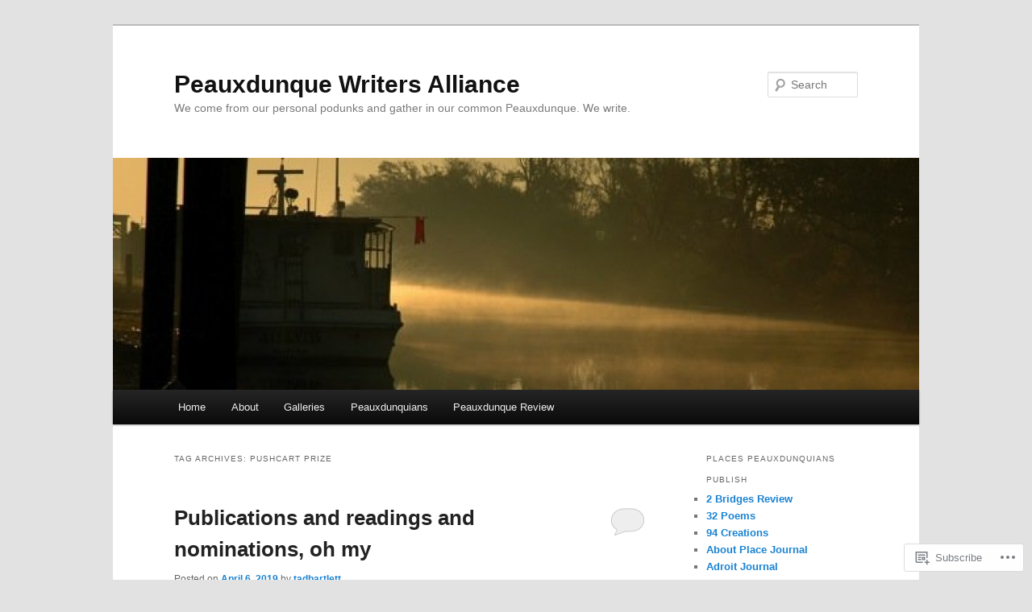

--- FILE ---
content_type: text/html; charset=UTF-8
request_url: https://peauxdunque.com/tag/pushcart-prize/
body_size: 34462
content:
<!DOCTYPE html>
<!--[if IE 6]>
<html id="ie6" lang="en">
<![endif]-->
<!--[if IE 7]>
<html id="ie7" lang="en">
<![endif]-->
<!--[if IE 8]>
<html id="ie8" lang="en">
<![endif]-->
<!--[if !(IE 6) & !(IE 7) & !(IE 8)]><!-->
<html lang="en">
<!--<![endif]-->
<head>
<meta charset="UTF-8" />
<meta name="viewport" content="width=device-width" />
<title>
Pushcart Prize | Peauxdunque Writers Alliance	</title>
<link rel="profile" href="https://gmpg.org/xfn/11" />
<link rel="stylesheet" type="text/css" media="all" href="https://s0.wp.com/wp-content/themes/pub/twentyeleven/style.css?m=1741693348i&amp;ver=20190507" />
<link rel="pingback" href="https://peauxdunque.com/xmlrpc.php">
<!--[if lt IE 9]>
<script src="https://s0.wp.com/wp-content/themes/pub/twentyeleven/js/html5.js?m=1394055389i&amp;ver=3.7.0" type="text/javascript"></script>
<![endif]-->
<meta name='robots' content='max-image-preview:large' />

<!-- Async WordPress.com Remote Login -->
<script id="wpcom_remote_login_js">
var wpcom_remote_login_extra_auth = '';
function wpcom_remote_login_remove_dom_node_id( element_id ) {
	var dom_node = document.getElementById( element_id );
	if ( dom_node ) { dom_node.parentNode.removeChild( dom_node ); }
}
function wpcom_remote_login_remove_dom_node_classes( class_name ) {
	var dom_nodes = document.querySelectorAll( '.' + class_name );
	for ( var i = 0; i < dom_nodes.length; i++ ) {
		dom_nodes[ i ].parentNode.removeChild( dom_nodes[ i ] );
	}
}
function wpcom_remote_login_final_cleanup() {
	wpcom_remote_login_remove_dom_node_classes( "wpcom_remote_login_msg" );
	wpcom_remote_login_remove_dom_node_id( "wpcom_remote_login_key" );
	wpcom_remote_login_remove_dom_node_id( "wpcom_remote_login_validate" );
	wpcom_remote_login_remove_dom_node_id( "wpcom_remote_login_js" );
	wpcom_remote_login_remove_dom_node_id( "wpcom_request_access_iframe" );
	wpcom_remote_login_remove_dom_node_id( "wpcom_request_access_styles" );
}

// Watch for messages back from the remote login
window.addEventListener( "message", function( e ) {
	if ( e.origin === "https://r-login.wordpress.com" ) {
		var data = {};
		try {
			data = JSON.parse( e.data );
		} catch( e ) {
			wpcom_remote_login_final_cleanup();
			return;
		}

		if ( data.msg === 'LOGIN' ) {
			// Clean up the login check iframe
			wpcom_remote_login_remove_dom_node_id( "wpcom_remote_login_key" );

			var id_regex = new RegExp( /^[0-9]+$/ );
			var token_regex = new RegExp( /^.*|.*|.*$/ );
			if (
				token_regex.test( data.token )
				&& id_regex.test( data.wpcomid )
			) {
				// We have everything we need to ask for a login
				var script = document.createElement( "script" );
				script.setAttribute( "id", "wpcom_remote_login_validate" );
				script.src = '/remote-login.php?wpcom_remote_login=validate'
					+ '&wpcomid=' + data.wpcomid
					+ '&token=' + encodeURIComponent( data.token )
					+ '&host=' + window.location.protocol
					+ '//' + window.location.hostname
					+ '&postid=1591'
					+ '&is_singular=';
				document.body.appendChild( script );
			}

			return;
		}

		// Safari ITP, not logged in, so redirect
		if ( data.msg === 'LOGIN-REDIRECT' ) {
			window.location = 'https://wordpress.com/log-in?redirect_to=' + window.location.href;
			return;
		}

		// Safari ITP, storage access failed, remove the request
		if ( data.msg === 'LOGIN-REMOVE' ) {
			var css_zap = 'html { -webkit-transition: margin-top 1s; transition: margin-top 1s; } /* 9001 */ html { margin-top: 0 !important; } * html body { margin-top: 0 !important; } @media screen and ( max-width: 782px ) { html { margin-top: 0 !important; } * html body { margin-top: 0 !important; } }';
			var style_zap = document.createElement( 'style' );
			style_zap.type = 'text/css';
			style_zap.appendChild( document.createTextNode( css_zap ) );
			document.body.appendChild( style_zap );

			var e = document.getElementById( 'wpcom_request_access_iframe' );
			e.parentNode.removeChild( e );

			document.cookie = 'wordpress_com_login_access=denied; path=/; max-age=31536000';

			return;
		}

		// Safari ITP
		if ( data.msg === 'REQUEST_ACCESS' ) {
			console.log( 'request access: safari' );

			// Check ITP iframe enable/disable knob
			if ( wpcom_remote_login_extra_auth !== 'safari_itp_iframe' ) {
				return;
			}

			// If we are in a "private window" there is no ITP.
			var private_window = false;
			try {
				var opendb = window.openDatabase( null, null, null, null );
			} catch( e ) {
				private_window = true;
			}

			if ( private_window ) {
				console.log( 'private window' );
				return;
			}

			var iframe = document.createElement( 'iframe' );
			iframe.id = 'wpcom_request_access_iframe';
			iframe.setAttribute( 'scrolling', 'no' );
			iframe.setAttribute( 'sandbox', 'allow-storage-access-by-user-activation allow-scripts allow-same-origin allow-top-navigation-by-user-activation' );
			iframe.src = 'https://r-login.wordpress.com/remote-login.php?wpcom_remote_login=request_access&origin=' + encodeURIComponent( data.origin ) + '&wpcomid=' + encodeURIComponent( data.wpcomid );

			var css = 'html { -webkit-transition: margin-top 1s; transition: margin-top 1s; } /* 9001 */ html { margin-top: 46px !important; } * html body { margin-top: 46px !important; } @media screen and ( max-width: 660px ) { html { margin-top: 71px !important; } * html body { margin-top: 71px !important; } #wpcom_request_access_iframe { display: block; height: 71px !important; } } #wpcom_request_access_iframe { border: 0px; height: 46px; position: fixed; top: 0; left: 0; width: 100%; min-width: 100%; z-index: 99999; background: #23282d; } ';

			var style = document.createElement( 'style' );
			style.type = 'text/css';
			style.id = 'wpcom_request_access_styles';
			style.appendChild( document.createTextNode( css ) );
			document.body.appendChild( style );

			document.body.appendChild( iframe );
		}

		if ( data.msg === 'DONE' ) {
			wpcom_remote_login_final_cleanup();
		}
	}
}, false );

// Inject the remote login iframe after the page has had a chance to load
// more critical resources
window.addEventListener( "DOMContentLoaded", function( e ) {
	var iframe = document.createElement( "iframe" );
	iframe.style.display = "none";
	iframe.setAttribute( "scrolling", "no" );
	iframe.setAttribute( "id", "wpcom_remote_login_key" );
	iframe.src = "https://r-login.wordpress.com/remote-login.php"
		+ "?wpcom_remote_login=key"
		+ "&origin=aHR0cHM6Ly9wZWF1eGR1bnF1ZS5jb20%3D"
		+ "&wpcomid=26580622"
		+ "&time=" + Math.floor( Date.now() / 1000 );
	document.body.appendChild( iframe );
}, false );
</script>
<link rel='dns-prefetch' href='//s0.wp.com' />
<link rel="alternate" type="application/rss+xml" title="Peauxdunque Writers Alliance &raquo; Feed" href="https://peauxdunque.com/feed/" />
<link rel="alternate" type="application/rss+xml" title="Peauxdunque Writers Alliance &raquo; Comments Feed" href="https://peauxdunque.com/comments/feed/" />
<link rel="alternate" type="application/rss+xml" title="Peauxdunque Writers Alliance &raquo; Pushcart Prize Tag Feed" href="https://peauxdunque.com/tag/pushcart-prize/feed/" />
	<script type="text/javascript">
		/* <![CDATA[ */
		function addLoadEvent(func) {
			var oldonload = window.onload;
			if (typeof window.onload != 'function') {
				window.onload = func;
			} else {
				window.onload = function () {
					oldonload();
					func();
				}
			}
		}
		/* ]]> */
	</script>
	<style id='wp-emoji-styles-inline-css'>

	img.wp-smiley, img.emoji {
		display: inline !important;
		border: none !important;
		box-shadow: none !important;
		height: 1em !important;
		width: 1em !important;
		margin: 0 0.07em !important;
		vertical-align: -0.1em !important;
		background: none !important;
		padding: 0 !important;
	}
/*# sourceURL=wp-emoji-styles-inline-css */
</style>
<link crossorigin='anonymous' rel='stylesheet' id='all-css-2-1' href='/wp-content/plugins/gutenberg-core/v22.2.0/build/styles/block-library/style.css?m=1764855221i&cssminify=yes' type='text/css' media='all' />
<style id='wp-block-library-inline-css'>
.has-text-align-justify {
	text-align:justify;
}
.has-text-align-justify{text-align:justify;}

/*# sourceURL=wp-block-library-inline-css */
</style><style id='global-styles-inline-css'>
:root{--wp--preset--aspect-ratio--square: 1;--wp--preset--aspect-ratio--4-3: 4/3;--wp--preset--aspect-ratio--3-4: 3/4;--wp--preset--aspect-ratio--3-2: 3/2;--wp--preset--aspect-ratio--2-3: 2/3;--wp--preset--aspect-ratio--16-9: 16/9;--wp--preset--aspect-ratio--9-16: 9/16;--wp--preset--color--black: #000;--wp--preset--color--cyan-bluish-gray: #abb8c3;--wp--preset--color--white: #fff;--wp--preset--color--pale-pink: #f78da7;--wp--preset--color--vivid-red: #cf2e2e;--wp--preset--color--luminous-vivid-orange: #ff6900;--wp--preset--color--luminous-vivid-amber: #fcb900;--wp--preset--color--light-green-cyan: #7bdcb5;--wp--preset--color--vivid-green-cyan: #00d084;--wp--preset--color--pale-cyan-blue: #8ed1fc;--wp--preset--color--vivid-cyan-blue: #0693e3;--wp--preset--color--vivid-purple: #9b51e0;--wp--preset--color--blue: #1982d1;--wp--preset--color--dark-gray: #373737;--wp--preset--color--medium-gray: #666;--wp--preset--color--light-gray: #e2e2e2;--wp--preset--gradient--vivid-cyan-blue-to-vivid-purple: linear-gradient(135deg,rgb(6,147,227) 0%,rgb(155,81,224) 100%);--wp--preset--gradient--light-green-cyan-to-vivid-green-cyan: linear-gradient(135deg,rgb(122,220,180) 0%,rgb(0,208,130) 100%);--wp--preset--gradient--luminous-vivid-amber-to-luminous-vivid-orange: linear-gradient(135deg,rgb(252,185,0) 0%,rgb(255,105,0) 100%);--wp--preset--gradient--luminous-vivid-orange-to-vivid-red: linear-gradient(135deg,rgb(255,105,0) 0%,rgb(207,46,46) 100%);--wp--preset--gradient--very-light-gray-to-cyan-bluish-gray: linear-gradient(135deg,rgb(238,238,238) 0%,rgb(169,184,195) 100%);--wp--preset--gradient--cool-to-warm-spectrum: linear-gradient(135deg,rgb(74,234,220) 0%,rgb(151,120,209) 20%,rgb(207,42,186) 40%,rgb(238,44,130) 60%,rgb(251,105,98) 80%,rgb(254,248,76) 100%);--wp--preset--gradient--blush-light-purple: linear-gradient(135deg,rgb(255,206,236) 0%,rgb(152,150,240) 100%);--wp--preset--gradient--blush-bordeaux: linear-gradient(135deg,rgb(254,205,165) 0%,rgb(254,45,45) 50%,rgb(107,0,62) 100%);--wp--preset--gradient--luminous-dusk: linear-gradient(135deg,rgb(255,203,112) 0%,rgb(199,81,192) 50%,rgb(65,88,208) 100%);--wp--preset--gradient--pale-ocean: linear-gradient(135deg,rgb(255,245,203) 0%,rgb(182,227,212) 50%,rgb(51,167,181) 100%);--wp--preset--gradient--electric-grass: linear-gradient(135deg,rgb(202,248,128) 0%,rgb(113,206,126) 100%);--wp--preset--gradient--midnight: linear-gradient(135deg,rgb(2,3,129) 0%,rgb(40,116,252) 100%);--wp--preset--font-size--small: 13px;--wp--preset--font-size--medium: 20px;--wp--preset--font-size--large: 36px;--wp--preset--font-size--x-large: 42px;--wp--preset--font-family--albert-sans: 'Albert Sans', sans-serif;--wp--preset--font-family--alegreya: Alegreya, serif;--wp--preset--font-family--arvo: Arvo, serif;--wp--preset--font-family--bodoni-moda: 'Bodoni Moda', serif;--wp--preset--font-family--bricolage-grotesque: 'Bricolage Grotesque', sans-serif;--wp--preset--font-family--cabin: Cabin, sans-serif;--wp--preset--font-family--chivo: Chivo, sans-serif;--wp--preset--font-family--commissioner: Commissioner, sans-serif;--wp--preset--font-family--cormorant: Cormorant, serif;--wp--preset--font-family--courier-prime: 'Courier Prime', monospace;--wp--preset--font-family--crimson-pro: 'Crimson Pro', serif;--wp--preset--font-family--dm-mono: 'DM Mono', monospace;--wp--preset--font-family--dm-sans: 'DM Sans', sans-serif;--wp--preset--font-family--dm-serif-display: 'DM Serif Display', serif;--wp--preset--font-family--domine: Domine, serif;--wp--preset--font-family--eb-garamond: 'EB Garamond', serif;--wp--preset--font-family--epilogue: Epilogue, sans-serif;--wp--preset--font-family--fahkwang: Fahkwang, sans-serif;--wp--preset--font-family--figtree: Figtree, sans-serif;--wp--preset--font-family--fira-sans: 'Fira Sans', sans-serif;--wp--preset--font-family--fjalla-one: 'Fjalla One', sans-serif;--wp--preset--font-family--fraunces: Fraunces, serif;--wp--preset--font-family--gabarito: Gabarito, system-ui;--wp--preset--font-family--ibm-plex-mono: 'IBM Plex Mono', monospace;--wp--preset--font-family--ibm-plex-sans: 'IBM Plex Sans', sans-serif;--wp--preset--font-family--ibarra-real-nova: 'Ibarra Real Nova', serif;--wp--preset--font-family--instrument-serif: 'Instrument Serif', serif;--wp--preset--font-family--inter: Inter, sans-serif;--wp--preset--font-family--josefin-sans: 'Josefin Sans', sans-serif;--wp--preset--font-family--jost: Jost, sans-serif;--wp--preset--font-family--libre-baskerville: 'Libre Baskerville', serif;--wp--preset--font-family--libre-franklin: 'Libre Franklin', sans-serif;--wp--preset--font-family--literata: Literata, serif;--wp--preset--font-family--lora: Lora, serif;--wp--preset--font-family--merriweather: Merriweather, serif;--wp--preset--font-family--montserrat: Montserrat, sans-serif;--wp--preset--font-family--newsreader: Newsreader, serif;--wp--preset--font-family--noto-sans-mono: 'Noto Sans Mono', sans-serif;--wp--preset--font-family--nunito: Nunito, sans-serif;--wp--preset--font-family--open-sans: 'Open Sans', sans-serif;--wp--preset--font-family--overpass: Overpass, sans-serif;--wp--preset--font-family--pt-serif: 'PT Serif', serif;--wp--preset--font-family--petrona: Petrona, serif;--wp--preset--font-family--piazzolla: Piazzolla, serif;--wp--preset--font-family--playfair-display: 'Playfair Display', serif;--wp--preset--font-family--plus-jakarta-sans: 'Plus Jakarta Sans', sans-serif;--wp--preset--font-family--poppins: Poppins, sans-serif;--wp--preset--font-family--raleway: Raleway, sans-serif;--wp--preset--font-family--roboto: Roboto, sans-serif;--wp--preset--font-family--roboto-slab: 'Roboto Slab', serif;--wp--preset--font-family--rubik: Rubik, sans-serif;--wp--preset--font-family--rufina: Rufina, serif;--wp--preset--font-family--sora: Sora, sans-serif;--wp--preset--font-family--source-sans-3: 'Source Sans 3', sans-serif;--wp--preset--font-family--source-serif-4: 'Source Serif 4', serif;--wp--preset--font-family--space-mono: 'Space Mono', monospace;--wp--preset--font-family--syne: Syne, sans-serif;--wp--preset--font-family--texturina: Texturina, serif;--wp--preset--font-family--urbanist: Urbanist, sans-serif;--wp--preset--font-family--work-sans: 'Work Sans', sans-serif;--wp--preset--spacing--20: 0.44rem;--wp--preset--spacing--30: 0.67rem;--wp--preset--spacing--40: 1rem;--wp--preset--spacing--50: 1.5rem;--wp--preset--spacing--60: 2.25rem;--wp--preset--spacing--70: 3.38rem;--wp--preset--spacing--80: 5.06rem;--wp--preset--shadow--natural: 6px 6px 9px rgba(0, 0, 0, 0.2);--wp--preset--shadow--deep: 12px 12px 50px rgba(0, 0, 0, 0.4);--wp--preset--shadow--sharp: 6px 6px 0px rgba(0, 0, 0, 0.2);--wp--preset--shadow--outlined: 6px 6px 0px -3px rgb(255, 255, 255), 6px 6px rgb(0, 0, 0);--wp--preset--shadow--crisp: 6px 6px 0px rgb(0, 0, 0);}:where(.is-layout-flex){gap: 0.5em;}:where(.is-layout-grid){gap: 0.5em;}body .is-layout-flex{display: flex;}.is-layout-flex{flex-wrap: wrap;align-items: center;}.is-layout-flex > :is(*, div){margin: 0;}body .is-layout-grid{display: grid;}.is-layout-grid > :is(*, div){margin: 0;}:where(.wp-block-columns.is-layout-flex){gap: 2em;}:where(.wp-block-columns.is-layout-grid){gap: 2em;}:where(.wp-block-post-template.is-layout-flex){gap: 1.25em;}:where(.wp-block-post-template.is-layout-grid){gap: 1.25em;}.has-black-color{color: var(--wp--preset--color--black) !important;}.has-cyan-bluish-gray-color{color: var(--wp--preset--color--cyan-bluish-gray) !important;}.has-white-color{color: var(--wp--preset--color--white) !important;}.has-pale-pink-color{color: var(--wp--preset--color--pale-pink) !important;}.has-vivid-red-color{color: var(--wp--preset--color--vivid-red) !important;}.has-luminous-vivid-orange-color{color: var(--wp--preset--color--luminous-vivid-orange) !important;}.has-luminous-vivid-amber-color{color: var(--wp--preset--color--luminous-vivid-amber) !important;}.has-light-green-cyan-color{color: var(--wp--preset--color--light-green-cyan) !important;}.has-vivid-green-cyan-color{color: var(--wp--preset--color--vivid-green-cyan) !important;}.has-pale-cyan-blue-color{color: var(--wp--preset--color--pale-cyan-blue) !important;}.has-vivid-cyan-blue-color{color: var(--wp--preset--color--vivid-cyan-blue) !important;}.has-vivid-purple-color{color: var(--wp--preset--color--vivid-purple) !important;}.has-black-background-color{background-color: var(--wp--preset--color--black) !important;}.has-cyan-bluish-gray-background-color{background-color: var(--wp--preset--color--cyan-bluish-gray) !important;}.has-white-background-color{background-color: var(--wp--preset--color--white) !important;}.has-pale-pink-background-color{background-color: var(--wp--preset--color--pale-pink) !important;}.has-vivid-red-background-color{background-color: var(--wp--preset--color--vivid-red) !important;}.has-luminous-vivid-orange-background-color{background-color: var(--wp--preset--color--luminous-vivid-orange) !important;}.has-luminous-vivid-amber-background-color{background-color: var(--wp--preset--color--luminous-vivid-amber) !important;}.has-light-green-cyan-background-color{background-color: var(--wp--preset--color--light-green-cyan) !important;}.has-vivid-green-cyan-background-color{background-color: var(--wp--preset--color--vivid-green-cyan) !important;}.has-pale-cyan-blue-background-color{background-color: var(--wp--preset--color--pale-cyan-blue) !important;}.has-vivid-cyan-blue-background-color{background-color: var(--wp--preset--color--vivid-cyan-blue) !important;}.has-vivid-purple-background-color{background-color: var(--wp--preset--color--vivid-purple) !important;}.has-black-border-color{border-color: var(--wp--preset--color--black) !important;}.has-cyan-bluish-gray-border-color{border-color: var(--wp--preset--color--cyan-bluish-gray) !important;}.has-white-border-color{border-color: var(--wp--preset--color--white) !important;}.has-pale-pink-border-color{border-color: var(--wp--preset--color--pale-pink) !important;}.has-vivid-red-border-color{border-color: var(--wp--preset--color--vivid-red) !important;}.has-luminous-vivid-orange-border-color{border-color: var(--wp--preset--color--luminous-vivid-orange) !important;}.has-luminous-vivid-amber-border-color{border-color: var(--wp--preset--color--luminous-vivid-amber) !important;}.has-light-green-cyan-border-color{border-color: var(--wp--preset--color--light-green-cyan) !important;}.has-vivid-green-cyan-border-color{border-color: var(--wp--preset--color--vivid-green-cyan) !important;}.has-pale-cyan-blue-border-color{border-color: var(--wp--preset--color--pale-cyan-blue) !important;}.has-vivid-cyan-blue-border-color{border-color: var(--wp--preset--color--vivid-cyan-blue) !important;}.has-vivid-purple-border-color{border-color: var(--wp--preset--color--vivid-purple) !important;}.has-vivid-cyan-blue-to-vivid-purple-gradient-background{background: var(--wp--preset--gradient--vivid-cyan-blue-to-vivid-purple) !important;}.has-light-green-cyan-to-vivid-green-cyan-gradient-background{background: var(--wp--preset--gradient--light-green-cyan-to-vivid-green-cyan) !important;}.has-luminous-vivid-amber-to-luminous-vivid-orange-gradient-background{background: var(--wp--preset--gradient--luminous-vivid-amber-to-luminous-vivid-orange) !important;}.has-luminous-vivid-orange-to-vivid-red-gradient-background{background: var(--wp--preset--gradient--luminous-vivid-orange-to-vivid-red) !important;}.has-very-light-gray-to-cyan-bluish-gray-gradient-background{background: var(--wp--preset--gradient--very-light-gray-to-cyan-bluish-gray) !important;}.has-cool-to-warm-spectrum-gradient-background{background: var(--wp--preset--gradient--cool-to-warm-spectrum) !important;}.has-blush-light-purple-gradient-background{background: var(--wp--preset--gradient--blush-light-purple) !important;}.has-blush-bordeaux-gradient-background{background: var(--wp--preset--gradient--blush-bordeaux) !important;}.has-luminous-dusk-gradient-background{background: var(--wp--preset--gradient--luminous-dusk) !important;}.has-pale-ocean-gradient-background{background: var(--wp--preset--gradient--pale-ocean) !important;}.has-electric-grass-gradient-background{background: var(--wp--preset--gradient--electric-grass) !important;}.has-midnight-gradient-background{background: var(--wp--preset--gradient--midnight) !important;}.has-small-font-size{font-size: var(--wp--preset--font-size--small) !important;}.has-medium-font-size{font-size: var(--wp--preset--font-size--medium) !important;}.has-large-font-size{font-size: var(--wp--preset--font-size--large) !important;}.has-x-large-font-size{font-size: var(--wp--preset--font-size--x-large) !important;}.has-albert-sans-font-family{font-family: var(--wp--preset--font-family--albert-sans) !important;}.has-alegreya-font-family{font-family: var(--wp--preset--font-family--alegreya) !important;}.has-arvo-font-family{font-family: var(--wp--preset--font-family--arvo) !important;}.has-bodoni-moda-font-family{font-family: var(--wp--preset--font-family--bodoni-moda) !important;}.has-bricolage-grotesque-font-family{font-family: var(--wp--preset--font-family--bricolage-grotesque) !important;}.has-cabin-font-family{font-family: var(--wp--preset--font-family--cabin) !important;}.has-chivo-font-family{font-family: var(--wp--preset--font-family--chivo) !important;}.has-commissioner-font-family{font-family: var(--wp--preset--font-family--commissioner) !important;}.has-cormorant-font-family{font-family: var(--wp--preset--font-family--cormorant) !important;}.has-courier-prime-font-family{font-family: var(--wp--preset--font-family--courier-prime) !important;}.has-crimson-pro-font-family{font-family: var(--wp--preset--font-family--crimson-pro) !important;}.has-dm-mono-font-family{font-family: var(--wp--preset--font-family--dm-mono) !important;}.has-dm-sans-font-family{font-family: var(--wp--preset--font-family--dm-sans) !important;}.has-dm-serif-display-font-family{font-family: var(--wp--preset--font-family--dm-serif-display) !important;}.has-domine-font-family{font-family: var(--wp--preset--font-family--domine) !important;}.has-eb-garamond-font-family{font-family: var(--wp--preset--font-family--eb-garamond) !important;}.has-epilogue-font-family{font-family: var(--wp--preset--font-family--epilogue) !important;}.has-fahkwang-font-family{font-family: var(--wp--preset--font-family--fahkwang) !important;}.has-figtree-font-family{font-family: var(--wp--preset--font-family--figtree) !important;}.has-fira-sans-font-family{font-family: var(--wp--preset--font-family--fira-sans) !important;}.has-fjalla-one-font-family{font-family: var(--wp--preset--font-family--fjalla-one) !important;}.has-fraunces-font-family{font-family: var(--wp--preset--font-family--fraunces) !important;}.has-gabarito-font-family{font-family: var(--wp--preset--font-family--gabarito) !important;}.has-ibm-plex-mono-font-family{font-family: var(--wp--preset--font-family--ibm-plex-mono) !important;}.has-ibm-plex-sans-font-family{font-family: var(--wp--preset--font-family--ibm-plex-sans) !important;}.has-ibarra-real-nova-font-family{font-family: var(--wp--preset--font-family--ibarra-real-nova) !important;}.has-instrument-serif-font-family{font-family: var(--wp--preset--font-family--instrument-serif) !important;}.has-inter-font-family{font-family: var(--wp--preset--font-family--inter) !important;}.has-josefin-sans-font-family{font-family: var(--wp--preset--font-family--josefin-sans) !important;}.has-jost-font-family{font-family: var(--wp--preset--font-family--jost) !important;}.has-libre-baskerville-font-family{font-family: var(--wp--preset--font-family--libre-baskerville) !important;}.has-libre-franklin-font-family{font-family: var(--wp--preset--font-family--libre-franklin) !important;}.has-literata-font-family{font-family: var(--wp--preset--font-family--literata) !important;}.has-lora-font-family{font-family: var(--wp--preset--font-family--lora) !important;}.has-merriweather-font-family{font-family: var(--wp--preset--font-family--merriweather) !important;}.has-montserrat-font-family{font-family: var(--wp--preset--font-family--montserrat) !important;}.has-newsreader-font-family{font-family: var(--wp--preset--font-family--newsreader) !important;}.has-noto-sans-mono-font-family{font-family: var(--wp--preset--font-family--noto-sans-mono) !important;}.has-nunito-font-family{font-family: var(--wp--preset--font-family--nunito) !important;}.has-open-sans-font-family{font-family: var(--wp--preset--font-family--open-sans) !important;}.has-overpass-font-family{font-family: var(--wp--preset--font-family--overpass) !important;}.has-pt-serif-font-family{font-family: var(--wp--preset--font-family--pt-serif) !important;}.has-petrona-font-family{font-family: var(--wp--preset--font-family--petrona) !important;}.has-piazzolla-font-family{font-family: var(--wp--preset--font-family--piazzolla) !important;}.has-playfair-display-font-family{font-family: var(--wp--preset--font-family--playfair-display) !important;}.has-plus-jakarta-sans-font-family{font-family: var(--wp--preset--font-family--plus-jakarta-sans) !important;}.has-poppins-font-family{font-family: var(--wp--preset--font-family--poppins) !important;}.has-raleway-font-family{font-family: var(--wp--preset--font-family--raleway) !important;}.has-roboto-font-family{font-family: var(--wp--preset--font-family--roboto) !important;}.has-roboto-slab-font-family{font-family: var(--wp--preset--font-family--roboto-slab) !important;}.has-rubik-font-family{font-family: var(--wp--preset--font-family--rubik) !important;}.has-rufina-font-family{font-family: var(--wp--preset--font-family--rufina) !important;}.has-sora-font-family{font-family: var(--wp--preset--font-family--sora) !important;}.has-source-sans-3-font-family{font-family: var(--wp--preset--font-family--source-sans-3) !important;}.has-source-serif-4-font-family{font-family: var(--wp--preset--font-family--source-serif-4) !important;}.has-space-mono-font-family{font-family: var(--wp--preset--font-family--space-mono) !important;}.has-syne-font-family{font-family: var(--wp--preset--font-family--syne) !important;}.has-texturina-font-family{font-family: var(--wp--preset--font-family--texturina) !important;}.has-urbanist-font-family{font-family: var(--wp--preset--font-family--urbanist) !important;}.has-work-sans-font-family{font-family: var(--wp--preset--font-family--work-sans) !important;}
/*# sourceURL=global-styles-inline-css */
</style>

<style id='classic-theme-styles-inline-css'>
/*! This file is auto-generated */
.wp-block-button__link{color:#fff;background-color:#32373c;border-radius:9999px;box-shadow:none;text-decoration:none;padding:calc(.667em + 2px) calc(1.333em + 2px);font-size:1.125em}.wp-block-file__button{background:#32373c;color:#fff;text-decoration:none}
/*# sourceURL=/wp-includes/css/classic-themes.min.css */
</style>
<link crossorigin='anonymous' rel='stylesheet' id='all-css-4-1' href='/_static/??-eJyNj90KwjAMhV/ILHSKzgvxWWwXZrXtypJu7u3tNvwBYXgTwuF8OTk4RDBtEAqC0aXGBkbTateaO2NZqKpQwNZHR9BRX+ywtixvB7CMjgrDvMGvQz7B51ZHWffxIpPDU20v5Mhn2xo22LohyTi/dhB6rCMxx4DWsSNmyNPb5EGuOYt/uEXGmDTKkIUx/9RTwKXW3/a5PszJE3P2J7WvVLUty+Ph9gTyFIFK&cssminify=yes' type='text/css' media='all' />
<style id='jetpack_facebook_likebox-inline-css'>
.widget_facebook_likebox {
	overflow: hidden;
}

/*# sourceURL=/wp-content/mu-plugins/jetpack-plugin/moon/modules/widgets/facebook-likebox/style.css */
</style>
<link crossorigin='anonymous' rel='stylesheet' id='all-css-6-1' href='/_static/??-eJzTLy/QTc7PK0nNK9HPLdUtyClNz8wr1i9KTcrJTwcy0/WTi5G5ekCujj52Temp+bo5+cmJJZn5eSgc3bScxMwikFb7XFtDE1NLExMLc0OTLACohS2q&cssminify=yes' type='text/css' media='all' />
<style id='jetpack-global-styles-frontend-style-inline-css'>
:root { --font-headings: unset; --font-base: unset; --font-headings-default: -apple-system,BlinkMacSystemFont,"Segoe UI",Roboto,Oxygen-Sans,Ubuntu,Cantarell,"Helvetica Neue",sans-serif; --font-base-default: -apple-system,BlinkMacSystemFont,"Segoe UI",Roboto,Oxygen-Sans,Ubuntu,Cantarell,"Helvetica Neue",sans-serif;}
/*# sourceURL=jetpack-global-styles-frontend-style-inline-css */
</style>
<link crossorigin='anonymous' rel='stylesheet' id='all-css-8-1' href='/wp-content/themes/h4/global.css?m=1420737423i&cssminify=yes' type='text/css' media='all' />
<script type="text/javascript" id="wpcom-actionbar-placeholder-js-extra">
/* <![CDATA[ */
var actionbardata = {"siteID":"26580622","postID":"0","siteURL":"https://peauxdunque.com","xhrURL":"https://peauxdunque.com/wp-admin/admin-ajax.php","nonce":"7ed99205b0","isLoggedIn":"","statusMessage":"","subsEmailDefault":"instantly","proxyScriptUrl":"https://s0.wp.com/wp-content/js/wpcom-proxy-request.js?m=1513050504i&amp;ver=20211021","i18n":{"followedText":"New posts from this site will now appear in your \u003Ca href=\"https://wordpress.com/reader\"\u003EReader\u003C/a\u003E","foldBar":"Collapse this bar","unfoldBar":"Expand this bar","shortLinkCopied":"Shortlink copied to clipboard."}};
//# sourceURL=wpcom-actionbar-placeholder-js-extra
/* ]]> */
</script>
<script type="text/javascript" id="jetpack-mu-wpcom-settings-js-before">
/* <![CDATA[ */
var JETPACK_MU_WPCOM_SETTINGS = {"assetsUrl":"https://s0.wp.com/wp-content/mu-plugins/jetpack-mu-wpcom-plugin/moon/jetpack_vendor/automattic/jetpack-mu-wpcom/src/build/"};
//# sourceURL=jetpack-mu-wpcom-settings-js-before
/* ]]> */
</script>
<script crossorigin='anonymous' type='text/javascript'  src='/wp-content/js/rlt-proxy.js?m=1720530689i'></script>
<script type="text/javascript" id="rlt-proxy-js-after">
/* <![CDATA[ */
	rltInitialize( {"token":null,"iframeOrigins":["https:\/\/widgets.wp.com"]} );
//# sourceURL=rlt-proxy-js-after
/* ]]> */
</script>
<link rel="EditURI" type="application/rsd+xml" title="RSD" href="https://peauxdunque.wordpress.com/xmlrpc.php?rsd" />
<meta name="generator" content="WordPress.com" />

<!-- Jetpack Open Graph Tags -->
<meta property="og:type" content="website" />
<meta property="og:title" content="Pushcart Prize &#8211; Peauxdunque Writers Alliance" />
<meta property="og:url" content="https://peauxdunque.com/tag/pushcart-prize/" />
<meta property="og:site_name" content="Peauxdunque Writers Alliance" />
<meta property="og:image" content="https://secure.gravatar.com/blavatar/907ab6102c94f15f8fb90943295a5d1cde5e51a1e220bc557f172638b3feeb77?s=200&#038;ts=1767979659" />
<meta property="og:image:width" content="200" />
<meta property="og:image:height" content="200" />
<meta property="og:image:alt" content="" />
<meta property="og:locale" content="en_US" />

<!-- End Jetpack Open Graph Tags -->
<link rel="shortcut icon" type="image/x-icon" href="https://secure.gravatar.com/blavatar/907ab6102c94f15f8fb90943295a5d1cde5e51a1e220bc557f172638b3feeb77?s=32" sizes="16x16" />
<link rel="icon" type="image/x-icon" href="https://secure.gravatar.com/blavatar/907ab6102c94f15f8fb90943295a5d1cde5e51a1e220bc557f172638b3feeb77?s=32" sizes="16x16" />
<link rel="apple-touch-icon" href="https://secure.gravatar.com/blavatar/907ab6102c94f15f8fb90943295a5d1cde5e51a1e220bc557f172638b3feeb77?s=114" />
<link rel='openid.server' href='https://peauxdunque.com/?openidserver=1' />
<link rel='openid.delegate' href='https://peauxdunque.com/' />
<link rel="search" type="application/opensearchdescription+xml" href="https://peauxdunque.com/osd.xml" title="Peauxdunque Writers Alliance" />
<link rel="search" type="application/opensearchdescription+xml" href="https://s1.wp.com/opensearch.xml" title="WordPress.com" />
<meta name="description" content="Posts about Pushcart Prize written by tadbartlett" />
<link crossorigin='anonymous' rel='stylesheet' id='all-css-0-3' href='/_static/??-eJydjtsKwkAMRH/INtSixQfxU6TNhpI2u1k2u5T+vYoX8EXUxzMMZwaWWKGGTCGDL1WUMnIwmCjHHucHg1cNcOaAMIjibGALR0o1mm3ge4NXV4QMsE9ajORVega/Cu+XCosDK4Nh4phZr+U3qj2Hf69mFnLV2ItQWj/RbeDkj023aw/dvm220wVj64Nk&cssminify=yes' type='text/css' media='all' />
</head>

<body class="archive tag tag-pushcart-prize tag-2821379 wp-embed-responsive wp-theme-pubtwentyeleven customizer-styles-applied two-column right-sidebar jetpack-reblog-enabled">
<div class="skip-link"><a class="assistive-text" href="#content">Skip to primary content</a></div><div class="skip-link"><a class="assistive-text" href="#secondary">Skip to secondary content</a></div><div id="page" class="hfeed">
	<header id="branding">
			<hgroup>
				<h1 id="site-title"><span><a href="https://peauxdunque.com/" rel="home">Peauxdunque Writers Alliance</a></span></h1>
				<h2 id="site-description">We come from our personal podunks and gather in our common Peauxdunque. We write.</h2>
			</hgroup>

						<a href="https://peauxdunque.com/">
									<img src="https://peauxdunque.com/wp-content/uploads/2011/08/cropped-2009-writers-camp-4.jpg" width="1000" height="288" alt="Peauxdunque Writers Alliance" />
								</a>
			
									<form method="get" id="searchform" action="https://peauxdunque.com/">
		<label for="s" class="assistive-text">Search</label>
		<input type="text" class="field" name="s" id="s" placeholder="Search" />
		<input type="submit" class="submit" name="submit" id="searchsubmit" value="Search" />
	</form>
			
			<nav id="access">
				<h3 class="assistive-text">Main menu</h3>
				<div class="menu"><ul>
<li ><a href="https://peauxdunque.com/">Home</a></li><li class="page_item page-item-2"><a href="https://peauxdunque.com/about/">About</a></li>
<li class="page_item page-item-61 page_item_has_children"><a href="https://peauxdunque.com/galleries/">Galleries</a>
<ul class='children'>
	<li class="page_item page-item-63"><a href="https://peauxdunque.com/galleries/meetings-and-writers-camps/">Meetings and writers&#8217;&nbsp;camps</a></li>
	<li class="page_item page-item-1002"><a href="https://peauxdunque.com/galleries/peauxdunque-out-in-the-world/">Peauxdunque out in the&nbsp;world</a></li>
	<li class="page_item page-item-153"><a href="https://peauxdunque.com/galleries/words-and-music-photos/">Words and Music&nbsp;photos</a></li>
</ul>
</li>
<li class="page_item page-item-30 page_item_has_children"><a href="https://peauxdunque.com/peauxdunquians/">Peauxdunquians</a>
<ul class='children'>
	<li class="page_item page-item-1394"><a href="https://peauxdunque.com/peauxdunquians/alex-b-johnson/">Alex B. Johnson</a></li>
	<li class="page_item page-item-1387"><a href="https://peauxdunque.com/peauxdunquians/andrew-kooy/">Andrew Kooy</a></li>
	<li class="page_item page-item-1484"><a href="https://peauxdunque.com/peauxdunquians/andrew-siegrist/">Andrew Siegrist</a></li>
	<li class="page_item page-item-1574"><a href="https://peauxdunque.com/peauxdunquians/anne-babson/">Anne Babson</a></li>
	<li class="page_item page-item-1515"><a href="https://peauxdunque.com/peauxdunquians/april-blevins-pejic/">April Blevins Pejic</a></li>
	<li class="page_item page-item-1531"><a href="https://peauxdunque.com/peauxdunquians/ben-saxton/">Ben Saxton</a></li>
	<li class="page_item page-item-558"><a href="https://peauxdunque.com/peauxdunquians/cassie-pruyn/">Cassie Pruyn</a></li>
	<li class="page_item page-item-481"><a href="https://peauxdunque.com/peauxdunquians/denise-moore/">Denise Moore</a></li>
	<li class="page_item page-item-343"><a href="https://peauxdunque.com/peauxdunquians/emily-choate/">Emily Choate</a></li>
	<li class="page_item page-item-554"><a href="https://peauxdunque.com/peauxdunquians/j-ed-marston/">J.Ed. Marston</a></li>
	<li class="page_item page-item-1527"><a href="https://peauxdunque.com/peauxdunquians/james-a-jordan/">James A. Jordan</a></li>
	<li class="page_item page-item-32"><a href="https://peauxdunque.com/peauxdunquians/janis-turk/">Janis Turk</a></li>
	<li class="page_item page-item-394"><a href="https://peauxdunque.com/peauxdunquians/l-kasimu-harris/">L. Kasimu Harris</a></li>
	<li class="page_item page-item-1511"><a href="https://peauxdunque.com/peauxdunquians/larry-wormington/">Larry Wormington</a></li>
	<li class="page_item page-item-1661"><a href="https://peauxdunque.com/peauxdunquians/lavinia-spalding/">Lavinia Spalding</a></li>
	<li class="page_item page-item-105"><a href="https://peauxdunque.com/peauxdunquians/maurice-carlos-ruffin/">Maurice Carlos Ruffin</a></li>
	<li class="page_item page-item-1519"><a href="https://peauxdunque.com/peauxdunquians/nordette-adams/">Nordette Adams</a></li>
	<li class="page_item page-item-1669"><a href="https://peauxdunque.com/peauxdunquians/stephanie-knapp/">Stephanie Knapp</a></li>
	<li class="page_item page-item-1523"><a href="https://peauxdunque.com/peauxdunquians/susan-bennett-vallee/">Susan Bennett Vallee</a></li>
	<li class="page_item page-item-36 page_item_has_children"><a href="https://peauxdunque.com/peauxdunquians/tad-bartlett/">Tad Bartlett</a>
	<ul class='children'>
		<li class="page_item page-item-1062"><a href="https://peauxdunque.com/peauxdunquians/tad-bartlett/addressing-you-by-tad-bartlett-euphony-journal-vol-15-no-2-spring-2015/">&#8220;Addressing You,&#8221; by Tad Bartlett Euphony Journal, Vol. 15 No. 2 (Spring&nbsp;2015)</a></li>
		<li class="page_item page-item-1423"><a href="https://peauxdunque.com/peauxdunquians/tad-bartlett/out-takes-from-kings-of-the-confederate-road/">Out-takes from Kings of the Confederate&nbsp;Road</a></li>
		<li class="page_item page-item-1079"><a href="https://peauxdunque.com/peauxdunquians/tad-bartlett/the-stories-surrounding-marchers-season/">The stories surrounding Marchers&#8217;&nbsp;Season</a></li>
	</ul>
</li>
	<li class="page_item page-item-99"><a href="https://peauxdunque.com/peauxdunquians/terri-shrum-stoor/">Terri S. Shrum</a></li>
	<li class="page_item page-item-382"><a href="https://peauxdunque.com/peauxdunquians/tom-carson/">Tom Carson</a></li>
</ul>
</li>
<li class="page_item page-item-1508"><a href="https://peauxdunque.com/peauxdunque-review/">Peauxdunque Review</a></li>
</ul></div>
			</nav><!-- #access -->
	</header><!-- #branding -->


	<div id="main">

		<section id="primary">
			<div id="content" role="main">

			
				<header class="page-header">
					<h1 class="page-title">Tag Archives: <span>Pushcart Prize</span></h1>

									</header>

				
				
					
	<article id="post-1591" class="post-1591 post type-post status-publish format-standard hentry category-new-orleans-lit-events category-peauxdunque-readings category-peauxdunquians-in-the-world tag-allison-pellegrin tag-anne-babson tag-argenta-reading-series tag-ben-aleshire tag-benjamin-morris tag-brad-richard tag-cassie-pruyn tag-elizabeth-gross tag-elm-leaves-journal tag-emilie-staat tag-esme-franklin tag-gris-gris tag-larry-wormington tag-lavinia-spalding tag-longreads tag-louisiana-literature tag-maurice-carlos-ruffin tag-melinda-palacio tag-muse-and-the-marketplace tag-new-limestone-review tag-one-world tag-paris-tate tag-pushcart-prize tag-qwerty tag-review-americana tag-silk-road-review tag-tad-bartlett tag-the-ones-who-dont-say-they-love-you tag-we-cast-a-shadow">
		<header class="entry-header">
						<h1 class="entry-title"><a href="https://peauxdunque.com/2019/04/06/publications-and-readings-and-nominations-oh-my/" rel="bookmark">Publications and readings and nominations, oh&nbsp;my</a></h1>
			
						<div class="entry-meta">
				<span class="sep">Posted on </span><a href="https://peauxdunque.com/2019/04/06/publications-and-readings-and-nominations-oh-my/" title="10:29 am" rel="bookmark"><time class="entry-date" datetime="2019-04-06T10:29:14-05:00">April 6, 2019</time></a><span class="by-author"> <span class="sep"> by </span> <span class="author vcard"><a class="url fn n" href="https://peauxdunque.com/author/swampytad/" title="View all posts by tadbartlett" rel="author">tadbartlett</a></span></span>			</div><!-- .entry-meta -->
			
						<div class="comments-link">
				<a href="https://peauxdunque.com/2019/04/06/publications-and-readings-and-nominations-oh-my/#respond"><span class="leave-reply">Reply</span></a>			</div>
					</header><!-- .entry-header -->

				<div class="entry-content">
			<p>Back in January we started off a new Peauxdunque year with an expanded cast of characters and the publication of <strong><a href="https://peauxdunque.com/peauxdunquians/maurice-carlos-ruffin/" target="_blank" rel="noopener">Maurice Carlos Ruffin</a>&#8216;s </strong>debut novel, <em>We Cast a Shadow.</em> Since then, I&#8217;ve been mainly delinquent in sharing the TONS of good news about Peauxdunque publications and readings and prize nominations. So, first a picture of that long-ago January meeting, and then on to the good news:<a href="https://peauxdunque.com/2019/04/06/publications-and-readings-and-nominations-oh-my/photo-apr-06-9-34-37-am/" rel="attachment wp-att-1592"><img data-attachment-id="1592" data-permalink="https://peauxdunque.com/2019/04/06/publications-and-readings-and-nominations-oh-my/photo-apr-06-9-34-37-am/" data-orig-file="https://peauxdunque.com/wp-content/uploads/2019/04/photo-apr-06-9-34-37-am.jpg" data-orig-size="1080,1080" data-comments-opened="1" data-image-meta="{&quot;aperture&quot;:&quot;0&quot;,&quot;credit&quot;:&quot;&quot;,&quot;camera&quot;:&quot;&quot;,&quot;caption&quot;:&quot;&quot;,&quot;created_timestamp&quot;:&quot;0&quot;,&quot;copyright&quot;:&quot;&quot;,&quot;focal_length&quot;:&quot;0&quot;,&quot;iso&quot;:&quot;0&quot;,&quot;shutter_speed&quot;:&quot;0&quot;,&quot;title&quot;:&quot;&quot;,&quot;orientation&quot;:&quot;1&quot;}" data-image-title="Peauxdunque meeting, January 2019" data-image-description="" data-image-caption="" data-medium-file="https://peauxdunque.com/wp-content/uploads/2019/04/photo-apr-06-9-34-37-am.jpg?w=300" data-large-file="https://peauxdunque.com/wp-content/uploads/2019/04/photo-apr-06-9-34-37-am.jpg?w=584" class="alignleft size-large wp-image-1592" src="https://peauxdunque.com/wp-content/uploads/2019/04/photo-apr-06-9-34-37-am.jpg?w=584&#038;h=584" alt="" width="584" height="584" srcset="https://peauxdunque.com/wp-content/uploads/2019/04/photo-apr-06-9-34-37-am.jpg?w=584 584w, https://peauxdunque.com/wp-content/uploads/2019/04/photo-apr-06-9-34-37-am.jpg?w=150 150w, https://peauxdunque.com/wp-content/uploads/2019/04/photo-apr-06-9-34-37-am.jpg?w=300 300w, https://peauxdunque.com/wp-content/uploads/2019/04/photo-apr-06-9-34-37-am.jpg?w=768 768w, https://peauxdunque.com/wp-content/uploads/2019/04/photo-apr-06-9-34-37-am.jpg?w=1024 1024w, https://peauxdunque.com/wp-content/uploads/2019/04/photo-apr-06-9-34-37-am.jpg 1080w" sizes="(max-width: 584px) 100vw, 584px" /></a></p>
<p>&nbsp;</p>
<p><span style="text-decoration:underline;"><strong>The publication news:</strong></span></p>
<p>Where to begin? Well, big news, <a href="https://peauxdunque.com/peauxdunquians/maurice-carlos-ruffin/" target="_blank" rel="noopener"><strong>Maurice</strong></a> sold his second book to Random House/One World, a collection of his searing short stories titled <em>The Ones Who Don&#8217;t Say They Love You. </em>We&#8217;ll, of course, report on details such as the publication date as soon as we know, because you won&#8217;t want to miss this. Also, Maurice&#8217;s novel, <em>We Cast a Shadow</em>, is now in its second printing.</p>
<p>New Peauxdunque poet <a href="https://peauxdunque.com/peauxdunquians/anne-babson/" target="_blank" rel="noopener"><strong>Anne Babson</strong></a> has had her poem &#8220;Altarpiece Diptych&#8221; accepted for publication by Canadian journal <a href="https://www.qwertyunb.com/" target="_blank" rel="noopener"><em>QWERTY</em></a>. Her poem &#8220;My Afternoon with Laura Ingalls&#8221; will be in the next issue of <a href="http://silkroad.pacificu.edu/" target="_blank" rel="noopener"><em>Silk Road Review</em></a>. Anne&#8217;s review of Melinda Palacio&#8217;s <em>Bird Forgiveness</em> is in the current <a href="http://www.louisianaliterature.org/" target="_blank" rel="noopener"><em>Louisiana Literature</em></a>. And her play <em>Reenactment</em> is in the latest issue of <a href="http://www.americanpopularculture.com/review_americana.htm" target="_blank" rel="noopener"><em>Review Americana</em></a>.</p>
<p><strong>Lavinia Spalding<em> </em></strong>had her beautiful creative nonfiction piece &#8220;<a href="https://longreads.com/2019/01/31/the-cabin/" target="_blank" rel="noopener">The Cabin</a>&#8221; published by <em>Longreads</em>. <a href="https://peauxdunque.com/peauxdunquians/emilie-staat/" target="_blank" rel="noopener"><strong>Emilie Staat&#8217;s</strong></a> essay, &#8220;<a href="https://www.nicholls.edu/gris-gris/uncategorized/the-passenger/" target="_blank" rel="noopener">The Passenger</a>,&#8221; was published in <em>Gris-Gris</em>. <a href="https://peauxdunque.com/peauxdunquians/susan-bennett-vallee/" target="_blank" rel="noopener"><strong>Susan Vallee</strong></a> will have a piece profiling <em>We Cast a Shadow</em> in the upcoming arts and culture issue of <a href="http://viemagazine.com/?fbclid=IwAR0oLOTZ_xiEJknY-LmP-eldMVEBnz_R1tIxnNRLdpGLo0vYPV3jNXtAGtk" target="_blank" rel="noopener"><em>VIE Magazine</em></a>. And <a href="https://peauxdunque.com/peauxdunquians/tad-bartlett/" target="_blank" rel="noopener"><strong>Tad Bartlett&#8217;s</strong></a> short story, &#8220;<a href="http://newlimestonereview.as.uky.edu/2019/04/01/elysian-fields/" target="_blank" rel="noopener">Elysian Fields</a>,&#8221; was published in the April 2019 issue of <em>New Limestone Review</em>.</p>
<p><span style="text-decoration:underline;"><strong>Upcoming readings:</strong></span></p>
<p><a href="https://peauxdunque.com/peauxdunquians/cassie-pruyn/" target="_blank" rel="noopener"><strong>Cassie Pruyn</strong></a> will be reading on April 30 at the main branch of the East Jefferson Parish Public Library with <strong>Ben Morris</strong>, <strong>Brad Richard</strong>, <strong>Elizabeth Gross</strong>, <strong>Ben Aleshire</strong>, and <strong>Esme Franklin</strong>. A week before, on April 23, <a href="https://peauxdunque.com/peauxdunquians/anne-babson/" target="_blank" rel="noopener"><strong>Anne Babson</strong></a> will be reading at the same location on a bill with <strong>Melinda Palacio</strong>, <strong>Allison Pellegrin</strong>, and <strong>Paris Tate</strong>.</p>
<p><a href="https://peauxdunque.com/peauxdunquians/maurice-carlos-ruffin/" target="_blank" rel="noopener"><strong>Maurice Ruffin</strong> </a>will be reading at the <a href="https://www.argentareadingseries.com/" target="_blank" rel="noopener">Argenta Reading Series</a> in Little Rock, Arkansas, on April 25. This weekend (right now) he&#8217;s participating as the keynote speaker at the <a href="https://museandthemarketplace.com/presenters/?fbclid=IwAR0oZFtMPvW_D6Tbl5TZ1dtgInlzKCRkoV46e4FlD-i1JtCqZAJiPoLdeKM" target="_blank" rel="noopener">Muse and the Marketplace</a> conference in Boston.</p>
<p><span style="text-decoration:underline;"><strong>Prizes/nominations</strong></span></p>
<p>A little tardy in announcing these, but Peauxdunque&#8217;s <a href="https://peauxdunque.com/peauxdunquians/larry-wormington/" target="_blank" rel="noopener"><strong>Larry Wormington</strong></a> received a Pushcart nomination from <em>Elm Leaves Journal</em> for his story &#8220;<a href="https://elmleavesjournal.com/balloon-animals-rachel-southard/" target="_blank" rel="noopener">Balloon Animals</a>&#8220;; and <a href="https://peauxdunque.com/peauxdunquians/tad-bartlett/" target="_blank" rel="noopener"><strong>Tad Bartlett</strong></a> and <a href="https://peauxdunque.com/peauxdunquians/maurice-carlos-ruffin/" target="_blank" rel="noopener"><strong>Maurice Ruffin</strong></a> both received Pushcart nominations from members of the Pushcart Board of Contributing Editors for work they published in 2018.</p>
					</div><!-- .entry-content -->
		
		<footer class="entry-meta">
			
									<span class="cat-links">
					<span class="entry-utility-prep entry-utility-prep-cat-links">Posted in</span> <a href="https://peauxdunque.com/category/new-orleans-lit-events/" rel="category tag">New Orleans Lit Events</a>, <a href="https://peauxdunque.com/category/peauxdunque-readings/" rel="category tag">Peauxdunque Readings</a>, <a href="https://peauxdunque.com/category/peauxdunquians-in-the-world/" rel="category tag">Peauxdunquians in the World</a>			</span>
							
									<span class="sep"> | </span>
								<span class="tag-links">
					<span class="entry-utility-prep entry-utility-prep-tag-links">Tagged</span> <a href="https://peauxdunque.com/tag/allison-pellegrin/" rel="tag">Allison Pellegrin</a>, <a href="https://peauxdunque.com/tag/anne-babson/" rel="tag">Anne Babson</a>, <a href="https://peauxdunque.com/tag/argenta-reading-series/" rel="tag">Argenta Reading Series</a>, <a href="https://peauxdunque.com/tag/ben-aleshire/" rel="tag">Ben Aleshire</a>, <a href="https://peauxdunque.com/tag/benjamin-morris/" rel="tag">Benjamin Morris</a>, <a href="https://peauxdunque.com/tag/brad-richard/" rel="tag">Brad Richard</a>, <a href="https://peauxdunque.com/tag/cassie-pruyn/" rel="tag">Cassie Pruyn</a>, <a href="https://peauxdunque.com/tag/elizabeth-gross/" rel="tag">Elizabeth Gross</a>, <a href="https://peauxdunque.com/tag/elm-leaves-journal/" rel="tag">Elm Leaves Journal</a>, <a href="https://peauxdunque.com/tag/emilie-staat/" rel="tag">Emilie Staat</a>, <a href="https://peauxdunque.com/tag/esme-franklin/" rel="tag">Esme Franklin</a>, <a href="https://peauxdunque.com/tag/gris-gris/" rel="tag">Gris-Gris</a>, <a href="https://peauxdunque.com/tag/larry-wormington/" rel="tag">Larry Wormington</a>, <a href="https://peauxdunque.com/tag/lavinia-spalding/" rel="tag">Lavinia Spalding</a>, <a href="https://peauxdunque.com/tag/longreads/" rel="tag">Longreads</a>, <a href="https://peauxdunque.com/tag/louisiana-literature/" rel="tag">Louisiana Literature</a>, <a href="https://peauxdunque.com/tag/maurice-carlos-ruffin/" rel="tag">Maurice Carlos Ruffin</a>, <a href="https://peauxdunque.com/tag/melinda-palacio/" rel="tag">Melinda Palacio</a>, <a href="https://peauxdunque.com/tag/muse-and-the-marketplace/" rel="tag">Muse and the Marketplace</a>, <a href="https://peauxdunque.com/tag/new-limestone-review/" rel="tag">New Limestone Review</a>, <a href="https://peauxdunque.com/tag/one-world/" rel="tag">One World</a>, <a href="https://peauxdunque.com/tag/paris-tate/" rel="tag">Paris Tate</a>, <a href="https://peauxdunque.com/tag/pushcart-prize/" rel="tag">Pushcart Prize</a>, <a href="https://peauxdunque.com/tag/qwerty/" rel="tag">QWERTY</a>, <a href="https://peauxdunque.com/tag/review-americana/" rel="tag">Review Americana</a>, <a href="https://peauxdunque.com/tag/silk-road-review/" rel="tag">Silk Road Review</a>, <a href="https://peauxdunque.com/tag/tad-bartlett/" rel="tag">Tad Bartlett</a>, <a href="https://peauxdunque.com/tag/the-ones-who-dont-say-they-love-you/" rel="tag">The Ones Who Don't Say They Love You</a>, <a href="https://peauxdunque.com/tag/we-cast-a-shadow/" rel="tag">We Cast a Shadow</a>			</span>
							
									<span class="sep"> | </span>
						<span class="comments-link"><a href="https://peauxdunque.com/2019/04/06/publications-and-readings-and-nominations-oh-my/#respond"><span class="leave-reply">Leave a reply</span></a></span>
			
					</footer><!-- .entry-meta -->
	</article><!-- #post-1591 -->

				
					
	<article id="post-1212" class="post-1212 post type-post status-publish format-standard hentry category-peauxdunquians-in-the-world tag-alex-johnson tag-best-american-short-stories tag-cassie-pruyn tag-emily-choate tag-kelly-harris tag-l-kasimu-harris tag-maurice-carlos-ruffin tag-pushcart-prize tag-shenadoah tag-tad-bartlett tag-tom-carson">
		<header class="entry-header">
						<h1 class="entry-title"><a href="https://peauxdunque.com/2017/01/27/catching-up-with-peauxdunque/" rel="bookmark">Catching up with&nbsp;Peauxdunque</a></h1>
			
						<div class="entry-meta">
				<span class="sep">Posted on </span><a href="https://peauxdunque.com/2017/01/27/catching-up-with-peauxdunque/" title="4:33 pm" rel="bookmark"><time class="entry-date" datetime="2017-01-27T16:33:28-06:00">January 27, 2017</time></a><span class="by-author"> <span class="sep"> by </span> <span class="author vcard"><a class="url fn n" href="https://peauxdunque.com/author/swampytad/" title="View all posts by tadbartlett" rel="author">tadbartlett</a></span></span>			</div><!-- .entry-meta -->
			
						<div class="comments-link">
				<a href="https://peauxdunque.com/2017/01/27/catching-up-with-peauxdunque/#respond"><span class="leave-reply">Reply</span></a>			</div>
					</header><!-- .entry-header -->

				<div class="entry-content">
			<p>There have been a ton of great developments for the writers in the land of Peauxdunque over the last couple months, so before we get too far behind, here&#8217;s the news:</p>
<p><a href="https://peauxdunque.com/peauxdunquians/emily-choate/" target="_blank"><strong>Emily Choate</strong></a>&#8216;s great short story, &#8220;Eufala,&#8221; has been accepted for publication by <a href="http://shenandoahliterary.org/" target="_blank"><em>Shenandoah</em></a>, the sixty-seven-year-old journal that has published the likes of e e cummings, Dylan Thomas, W. H. Auden, James Merrill, Ezra Pound, William Faulkner. and Flannery O’Connor. Emily&#8217;s work will fit right in!</p>
<p>Peauxdunque writers have also aimed their pens at the current political times, with topical publications by <strong>Kelly Harris</strong> (&#8220;<a href="http://afteriwasdead.blogspot.com/2017/01/resistance-must-be-personal-kelly-harris.html?m=1" target="_blank">Resistance Must be Personal</a>,&#8221; on <em>after i was dead</em>); <a href="https://peauxdunque.com/peauxdunquians/maurice-carlos-ruffin/" target="_blank"><strong>Maurice Carlos Ruffin</strong></a> (&#8220;<a href="http://www.racistsandwich.com/episodes/2017/1/25/e20-talking-in-new-orleans-in-the-age-of-trump-w-maurice-ruffin" target="_blank">Talking in New Orleans in the Age of Trump</a>,&#8221; a podcast republication of Maurice&#8217;s <em>LitHub</em> essay from last November, on the <em>Racist Sandwich</em> blog; and &#8220;<a href="http://lithub.com/the-effects-of-white-supremacy-are-non-transferable/#" target="_blank">The Effects of White Supremacy Are Non-Transferable</a>,&#8221; on <em>LitHub</em>); and <strong>Alex Johnson</strong> (&#8220;<a href="http://flagpole.com/slackpole/2016/12/28/election-elegy-2016-a-carpenter-s-prayer-on-a-walnut-bed-in-the-woods" target="_blank">Election Elegy 2016: A Carpenter&#8217;s Prayer on a Walnut Bed in the Woods</a>,&#8221; on <em>Flagpole</em>), in addition to <a href="https://peauxdunque.com/peauxdunquians/tom-carson/" target="_blank"><strong>Tom Carson</strong></a>&#8216;s regular cultural and political insights, which have moved from his old post at <em>GQ</em> to his new digs at <em>Playboy</em> (see, for example, his most recent essay, &#8220;<a href="http://www.playboy.com/articles/alternative-facts-will-rule-the-white-house" target="_blank">Alternative Facts Will Rule the White House: Let&#8217;s Not Take the Bait</a>&#8220;).</p>
<p>In other publication news, <strong>Maurice&#8217;s</strong> gentrification essay, &#8220;<a href="http://www.antenna.works/featured-essay-transition-in-new-orleans/" target="_blank">Transition in New Orleans</a>,&#8221; has been published by <em>Room 220</em>; and his new critical take on <em>Confederacy of Dunces</em>, his essay &#8220;<a href="http://www.knowlouisiana.org/45932-2" target="_blank">Ignatius in the New New Orleans</a>,&#8221; was published by <em>Louisiana Cultural Vistas</em>. Also, <a href="https://peauxdunque.com/peauxdunquians/cassie-pruyn/" target="_blank"><strong>Cassie Pruyn</strong></a> had her essay, &#8220;<a href="http://www.vidaweb.org/report-from-the-field-speaking-into-silences/#.WE_meG4DlAA.facebook" target="_blank">Report From the Field: Speaking Into Silences</a>,&#8221; published at <em>VIDA Review</em>.</p>
<p>In awards-season news, the slightly old but huge news is that <strong>Maurice&#8217;s</strong> short story, &#8220;<a href="https://iowareview.org/from-the-issue/volume-44-issue-3-%E2%80%94winter-201415/ones-who-dont-say-they-love-you" target="_blank">The Ones Who Don&#8217;t Say They Love You</a>,&#8221; published in 2014 by <em>The Iowa Review</em>, made the list of 100 &#8220;Other Distinguished Short Stories&#8221; listed at the back of the <em><a href="https://www.amazon.com/exec/obidos/ASIN/0544582896/ref=nosim/themill0b-20" target="_blank">2016 Best American Short Stories</a></em>, guest edited by <strong>Junot Diaz</strong>. <strong>Maurice</strong> also has two of his 2016 publications nominated for a Pushcart Prize, his short story &#8220;Children of New Orleans,&#8221; published in <em>AGNI</em>, and his essay, &#8220;Fine Dining in New Orleans.&#8221; His two Pushcart nominations join <a href="https://peauxdunque.com/peauxdunquians/tad-bartlett/" target="_blank"><strong>Tad Bartlett</strong></a>&#8216;s nomination for his essay, &#8220;My Time With You,&#8221; published in 2016 by <em>Chautauqua Literary Journal</em>. <em>AGNI</em> also noted that <strong>Maurice&#8217;s</strong> essay, &#8220;<a href="https://agnimag.wordpress.com/2016/08/01/stanislavski-in-the-ghetto/" target="_blank">Stanislavski in the Ghetto</a>,&#8221; was one of its <a href="https://agnimag.wordpress.com/2016/12/30/big-five-our-top-blog-posts-in-2016/" target="_blank">Top 5 blog posts</a> for 2016. And, finally, <a href="https://peauxdunque.com/peauxdunquians/l-kasimu-harris/" target="_blank"><strong>L. Kasimu Harris</strong></a>&#8216;s photography and writing work has been recognized with his naming as one of eight &#8220;<a href="http://www.myneworleans.com/Louisiana-Life/January-February-2017/Louisianians-of-the-Year/" target="_blank">Louisianians of the Year</a>&#8221; by <em>Louisiana Life</em>.</p>
					</div><!-- .entry-content -->
		
		<footer class="entry-meta">
			
									<span class="cat-links">
					<span class="entry-utility-prep entry-utility-prep-cat-links">Posted in</span> <a href="https://peauxdunque.com/category/peauxdunquians-in-the-world/" rel="category tag">Peauxdunquians in the World</a>			</span>
							
									<span class="sep"> | </span>
								<span class="tag-links">
					<span class="entry-utility-prep entry-utility-prep-tag-links">Tagged</span> <a href="https://peauxdunque.com/tag/alex-johnson/" rel="tag">Alex Johnson</a>, <a href="https://peauxdunque.com/tag/best-american-short-stories/" rel="tag">Best American Short Stories</a>, <a href="https://peauxdunque.com/tag/cassie-pruyn/" rel="tag">Cassie Pruyn</a>, <a href="https://peauxdunque.com/tag/emily-choate/" rel="tag">Emily Choate</a>, <a href="https://peauxdunque.com/tag/kelly-harris/" rel="tag">Kelly Harris</a>, <a href="https://peauxdunque.com/tag/l-kasimu-harris/" rel="tag">L. Kasimu Harris</a>, <a href="https://peauxdunque.com/tag/maurice-carlos-ruffin/" rel="tag">Maurice Carlos Ruffin</a>, <a href="https://peauxdunque.com/tag/pushcart-prize/" rel="tag">Pushcart Prize</a>, <a href="https://peauxdunque.com/tag/shenadoah/" rel="tag">Shenadoah</a>, <a href="https://peauxdunque.com/tag/tad-bartlett/" rel="tag">Tad Bartlett</a>, <a href="https://peauxdunque.com/tag/tom-carson/" rel="tag">Tom Carson</a>			</span>
							
									<span class="sep"> | </span>
						<span class="comments-link"><a href="https://peauxdunque.com/2017/01/27/catching-up-with-peauxdunque/#respond"><span class="leave-reply">Leave a reply</span></a></span>
			
					</footer><!-- .entry-meta -->
	</article><!-- #post-1212 -->

				
					
	<article id="post-924" class="post-924 post type-post status-publish format-standard hentry category-peauxdunquians-in-the-world tag-massachusetts-review tag-maurice-carlos-ruffin tag-pushcart-prize tag-tad-bartlett tag-writing-disorder">
		<header class="entry-header">
						<h1 class="entry-title"><a href="https://peauxdunque.com/2015/12/17/peauxdunque-pushcart-nominees-for-2015/" rel="bookmark">Peauxdunque Pushcart nominees for&nbsp;2015</a></h1>
			
						<div class="entry-meta">
				<span class="sep">Posted on </span><a href="https://peauxdunque.com/2015/12/17/peauxdunque-pushcart-nominees-for-2015/" title="3:43 pm" rel="bookmark"><time class="entry-date" datetime="2015-12-17T15:43:35-06:00">December 17, 2015</time></a><span class="by-author"> <span class="sep"> by </span> <span class="author vcard"><a class="url fn n" href="https://peauxdunque.com/author/swampytad/" title="View all posts by tadbartlett" rel="author">tadbartlett</a></span></span>			</div><!-- .entry-meta -->
			
						<div class="comments-link">
				<a href="https://peauxdunque.com/2015/12/17/peauxdunque-pushcart-nominees-for-2015/#comments">1</a>			</div>
					</header><!-- .entry-header -->

				<div class="entry-content">
			<p><a href="https://peauxdunque.com/2015/12/17/peauxdunque-pushcart-nominees-for-2015/maurice-and-tad/" rel=" rel=&quot;attachment wp-att-925&quot;"><img data-attachment-id="925" data-permalink="https://peauxdunque.com/2015/12/17/peauxdunque-pushcart-nominees-for-2015/maurice-and-tad/" data-orig-file="https://peauxdunque.com/wp-content/uploads/2015/12/maurice-and-tad.jpg" data-orig-size="1080,1080" data-comments-opened="1" data-image-meta="{&quot;aperture&quot;:&quot;0&quot;,&quot;credit&quot;:&quot;&quot;,&quot;camera&quot;:&quot;&quot;,&quot;caption&quot;:&quot;&quot;,&quot;created_timestamp&quot;:&quot;0&quot;,&quot;copyright&quot;:&quot;&quot;,&quot;focal_length&quot;:&quot;0&quot;,&quot;iso&quot;:&quot;0&quot;,&quot;shutter_speed&quot;:&quot;0&quot;,&quot;title&quot;:&quot;&quot;,&quot;orientation&quot;:&quot;0&quot;}" data-image-title="Maurice and Tad" data-image-description="" data-image-caption="" data-medium-file="https://peauxdunque.com/wp-content/uploads/2015/12/maurice-and-tad.jpg?w=300" data-large-file="https://peauxdunque.com/wp-content/uploads/2015/12/maurice-and-tad.jpg?w=584" class="aligncenter size-medium wp-image-925" src="https://peauxdunque.com/wp-content/uploads/2015/12/maurice-and-tad.jpg?w=300&#038;h=300" alt="Maurice and Tad" width="300" height="300" srcset="https://peauxdunque.com/wp-content/uploads/2015/12/maurice-and-tad.jpg?w=300 300w, https://peauxdunque.com/wp-content/uploads/2015/12/maurice-and-tad.jpg?w=600 600w, https://peauxdunque.com/wp-content/uploads/2015/12/maurice-and-tad.jpg?w=150 150w" sizes="(max-width: 300px) 100vw, 300px" /></a>For 2015 small press publications, two of Peauxdunque&#8217;s own have been tapped as nominees for <a href="http://www.pushcartprize.com/" target="_blank">the Pushcart Prize</a>. For fiction, <strong><a href="https://peauxdunque.com/peauxdunquians/maurice-carlos-ruffin/" target="_blank">Maurice Carlos Ruffin</a></strong>&#8216;s short story, <a href="http://www.massreview.org/node/497" target="_blank">&#8220;The Boy Who Would Be Oloye,&#8221;</a> has been nominated by <em>The Massachusetts Review</em>. This is Maurice&#8217;s second Pushcart nomination, as he also received a nomination last year from <em>The Knicknackery. </em>For non-fiction, <strong><a href="https://peauxdunque.com/peauxdunquians/tad-bartlett/" target="_blank">Tad Bartlett</a></strong>&#8216;s piece, <a href="http://writingdisorder.com/tad-bartlett/" target="_blank">&#8220;Head Space,&#8221;</a> has been nominated by <em>The Writing Disorder</em>.</p>
<p>Onward into 2016!</p>
					</div><!-- .entry-content -->
		
		<footer class="entry-meta">
			
									<span class="cat-links">
					<span class="entry-utility-prep entry-utility-prep-cat-links">Posted in</span> <a href="https://peauxdunque.com/category/peauxdunquians-in-the-world/" rel="category tag">Peauxdunquians in the World</a>			</span>
							
									<span class="sep"> | </span>
								<span class="tag-links">
					<span class="entry-utility-prep entry-utility-prep-tag-links">Tagged</span> <a href="https://peauxdunque.com/tag/massachusetts-review/" rel="tag">Massachusetts Review</a>, <a href="https://peauxdunque.com/tag/maurice-carlos-ruffin/" rel="tag">Maurice Carlos Ruffin</a>, <a href="https://peauxdunque.com/tag/pushcart-prize/" rel="tag">Pushcart Prize</a>, <a href="https://peauxdunque.com/tag/tad-bartlett/" rel="tag">Tad Bartlett</a>, <a href="https://peauxdunque.com/tag/writing-disorder/" rel="tag">Writing Disorder</a>			</span>
							
									<span class="sep"> | </span>
						<span class="comments-link"><a href="https://peauxdunque.com/2015/12/17/peauxdunque-pushcart-nominees-for-2015/#comments"><b>1</b> Reply</a></span>
			
					</footer><!-- .entry-meta -->
	</article><!-- #post-924 -->

				
					
	<article id="post-799" class="post-799 post type-post status-publish format-standard hentry category-peauxdunquians-in-the-world tag-caroline-goetze tag-maurice-carlos-ruffin tag-pushcart-prize tag-quaint-magazine tag-the-knicknackery">
		<header class="entry-header">
						<h1 class="entry-title"><a href="https://peauxdunque.com/2014/12/02/peauxdunques-pushcart-nominees/" rel="bookmark">Peauxdunque&#8217;s Pushcart nominees</a></h1>
			
						<div class="entry-meta">
				<span class="sep">Posted on </span><a href="https://peauxdunque.com/2014/12/02/peauxdunques-pushcart-nominees/" title="9:25 am" rel="bookmark"><time class="entry-date" datetime="2014-12-02T09:25:51-06:00">December 2, 2014</time></a><span class="by-author"> <span class="sep"> by </span> <span class="author vcard"><a class="url fn n" href="https://peauxdunque.com/author/swampytad/" title="View all posts by tadbartlett" rel="author">tadbartlett</a></span></span>			</div><!-- .entry-meta -->
			
						<div class="comments-link">
				<a href="https://peauxdunque.com/2014/12/02/peauxdunques-pushcart-nominees/#respond"><span class="leave-reply">Reply</span></a>			</div>
					</header><!-- .entry-header -->

				<div class="entry-content">
			<p><a href="https://peauxdunque.com/wp-content/uploads/2014/12/pushcart-cover.jpg"><img data-attachment-id="800" data-permalink="https://peauxdunque.com/2014/12/02/peauxdunques-pushcart-nominees/pushcart-cover/" data-orig-file="https://peauxdunque.com/wp-content/uploads/2014/12/pushcart-cover.jpg" data-orig-size="244,366" data-comments-opened="1" data-image-meta="{&quot;aperture&quot;:&quot;0&quot;,&quot;credit&quot;:&quot;&quot;,&quot;camera&quot;:&quot;&quot;,&quot;caption&quot;:&quot;&quot;,&quot;created_timestamp&quot;:&quot;0&quot;,&quot;copyright&quot;:&quot;&quot;,&quot;focal_length&quot;:&quot;0&quot;,&quot;iso&quot;:&quot;0&quot;,&quot;shutter_speed&quot;:&quot;0&quot;,&quot;title&quot;:&quot;&quot;,&quot;orientation&quot;:&quot;0&quot;}" data-image-title="Pushcart Cover" data-image-description="" data-image-caption="" data-medium-file="https://peauxdunque.com/wp-content/uploads/2014/12/pushcart-cover.jpg?w=200" data-large-file="https://peauxdunque.com/wp-content/uploads/2014/12/pushcart-cover.jpg?w=244" class="aligncenter size-full wp-image-800" src="https://peauxdunque.com/wp-content/uploads/2014/12/pushcart-cover.jpg?w=584" alt="Pushcart Cover"   srcset="https://peauxdunque.com/wp-content/uploads/2014/12/pushcart-cover.jpg 244w, https://peauxdunque.com/wp-content/uploads/2014/12/pushcart-cover.jpg?w=100&amp;h=150 100w" sizes="(max-width: 244px) 100vw, 244px" /></a></p>
<p>Peauxdunque is proud to boast <strong>two</strong> <a href="http://www.pushcartprize.com/index.html" target="_blank">Pushcart Prize</a> nominees among its members this year! Founding Peauxdunquian <a href="https://peauxdunque.com/peauxdunquians/maurice-carlos-ruffin/" target="_blank"><strong>Maurice Carlos Ruffin</strong></a> has been nominated by <em>The Knicknackery</em>, which published his story,<a href="http://theknicknackery.com/issue-two/" target="_blank"> &#8220;Heathen,&#8221; in its Issue Two</a>. And <strong>Caroline Goetze</strong>, the newest denizen of Peauxdunque, has been nominated by <em>Quaint</em><em> Magazine</em> for her story,<a href="http://quaintmagazine.com/issues/issue-one/the-night-baker-by-caroline-goetze/" target="_blank"> &#8220;The Night Baker,&#8221;</a> published in that magazine&#8217;s inaugural issue.</p>
<p>Congratulations, Maurice and Caroline!</p>
					</div><!-- .entry-content -->
		
		<footer class="entry-meta">
			
									<span class="cat-links">
					<span class="entry-utility-prep entry-utility-prep-cat-links">Posted in</span> <a href="https://peauxdunque.com/category/peauxdunquians-in-the-world/" rel="category tag">Peauxdunquians in the World</a>			</span>
							
									<span class="sep"> | </span>
								<span class="tag-links">
					<span class="entry-utility-prep entry-utility-prep-tag-links">Tagged</span> <a href="https://peauxdunque.com/tag/caroline-goetze/" rel="tag">Caroline Goetze</a>, <a href="https://peauxdunque.com/tag/maurice-carlos-ruffin/" rel="tag">Maurice Carlos Ruffin</a>, <a href="https://peauxdunque.com/tag/pushcart-prize/" rel="tag">Pushcart Prize</a>, <a href="https://peauxdunque.com/tag/quaint-magazine/" rel="tag">Quaint Magazine</a>, <a href="https://peauxdunque.com/tag/the-knicknackery/" rel="tag">The Knicknackery</a>			</span>
							
									<span class="sep"> | </span>
						<span class="comments-link"><a href="https://peauxdunque.com/2014/12/02/peauxdunques-pushcart-nominees/#respond"><span class="leave-reply">Leave a reply</span></a></span>
			
					</footer><!-- .entry-meta -->
	</article><!-- #post-799 -->

				
				
			
			</div><!-- #content -->
		</section><!-- #primary -->

		<div id="secondary" class="widget-area" role="complementary">
					<aside id="linkcat-245666727" class="widget widget_links"><h3 class="widget-title">Places Peauxdunquians Publish</h3>
	<ul class='xoxo blogroll'>
<li><a href="http://2bridgesreview.blogspot.com/" rel="noopener" target="_blank">2 Bridges Review</a></li>
<li><a href="http://www.32poems.com/" rel="noopener" target="_blank">32 Poems</a></li>
<li><a href="http://94c.moonfruit.com/" rel="noopener" target="_blank">94 Creations</a></li>
<li><a href="http://aboutplacejournal.org/" rel="noopener" target="_blank">About Place Journal</a></li>
<li><a href="http://www.theadroitjournal.org/" rel="noopener" target="_blank">Adroit Journal</a></li>
<li><a href="https://www.afar.com/" rel="noopener" target="_blank">Afar</a></li>
<li><a href="http://afteriwasdead.blogspot.com/" rel="noopener" target="_blank">afteriwas dead</a></li>
<li><a href="http://www.bu.edu/agni/" rel="noopener" target="_blank">AGNI</a></li>
<li><a href="http://prospect.org/" rel="noopener" target="_blank">American Prospect</a></li>
<li><a href="http://www.apalacheereview.org/" rel="noopener" target="_blank">Apalachee Review</a></li>
<li><a href="https://www.apex-magazine.com/" rel="noopener" target="_blank">Apex Magazine</a></li>
<li><a href="http://www.arcadiamagazine.org/" rel="noopener" target="_blank">Arcadia</a></li>
<li><a href="http://www.arkint.org/home" rel="noopener" target="_blank">Arkansas International</a></li>
<li><a href="http://www.baltimorereview.org/" rel="noopener" target="_blank">Baltimore Review</a></li>
<li><a href="https://barelysouthreview.com/" rel="noopener" target="_blank">Barely South Review</a></li>
<li><a href="http://www.batcityreview.org/" rel="noopener" target="_blank">Bat City Review</a></li>
<li><a href="https://bayoumagazine.org/" rel="noopener" target="_blank">Bayou Magazine</a></li>
<li><a href="http://www.bigbigwednesday.com/" rel="noopener" target="_blank">Big Big Wednesday</a></li>
<li><a href="http://birdsthumb.org/" rel="noopener" target="_blank">Bird&#039;s Thumb</a></li>
<li><a href="http://bittersoutherner.com/" rel="noopener" target="_blank">Bitter Southerner</a></li>
<li><a href="http://blackclock.org/" rel="noopener" target="_blank">Black Clock</a></li>
<li><a href="http://www.ouhsc.edu/bloodandthunder/" rel="noopener" target="_blank">Blood and Thunder</a></li>
<li><a href="http://bluelyrareview.com/" rel="noopener" target="_blank">Blue Lyra Review</a></li>
<li><a href="http://bcrossing.org/" rel="noopener" target="_blank">Border Crossing</a></li>
<li><a href="http://callaloo.tamu.edu/" rel="noopener" target="_blank">Callaloo</a></li>
<li><a href="http://thecarolinaquarterly.com/" rel="noopener" target="_blank">Carolina Quarterly</a></li>
<li><a href="http://www.chapter16.org/" rel="noopener" target="_blank">Chapter 16</a></li>
<li><a href="http://ciweb.org/literary-arts/literary-journal" rel="noopener" target="_blank">Chautauqua Literary Journal</a></li>
<li><a href="http://www.cicadamag.com/" rel="noopener" target="_blank">Cicada</a></li>
<li><a href="https://cimarronreview.com/" rel="noopener" target="_blank">Cimarron Review</a></li>
<li><a href="http://craborchardreview.siu.edu/" rel="noopener" target="_blank">Crab Orchard Review</a></li>
<li><a href="http://www.crackthespine.com/" rel="noopener" target="_blank">Crack the Spine</a></li>
<li><a href="http://deepsouthmag.com/" rel="noopener" target="_blank">Deep South Magazine</a></li>
<li><a href="http://wordsandmusic.org/double-dealer/" rel="noopener" target="_blank">Double Dealer</a></li>
<li><a href="http://english.buffalostate.edu/elm-leaveselj" rel="noopener" target="_blank">Elm Leaves Journal</a></li>
<li><a href="https://eunoiareview.wordpress.com/" rel="noopener" target="_blank">Eunoia Review</a></li>
<li><a href="http://euphonyjournal.org/" rel="noopener" target="_blank">Euphony Journal</a></li>
<li><a href="https://fictionsoutheast.com/" rel="noopener" target="_blank">Fiction Southeast</a></li>
<li><a href="http://flagpole.com/" rel="noopener" target="_blank">Flagpole</a></li>
<li><a href="http://floridareview.cah.ucf.edu/" rel="noopener" target="_blank">Florida Review</a></li>
<li><a href="http://www.frankmartinreview.com/" rel="noopener" target="_blank">Frank Martin Review</a></li>
<li><a href="http://furiousseason.wordpress.com/" rel="noopener" target="_blank">Furious Season</a></li>
<li><a href="http://gallerycurious.com/" rel="noopener" target="_blank">Gallery of Curiosities</a></li>
<li><a href="http://www.gq.com/" rel="noopener" target="_blank">GQ</a></li>
<li><a href="http://www.greenbriarreview.com/" rel="noopener" target="_blank">Green Briar Review</a></li>
<li><a href="http://greenmountainsreview.com/" rel="noopener" target="_blank">Green Mountains Review</a></li>
<li><a href="http://tgronline.net/" rel="noopener" target="_blank">Greensboro Review</a></li>
<li><a href="https://www.nicholls.edu/gris-gris/" rel="noopener" target="_blank">Gris-Gris</a></li>
<li><a href="http://www.iowareview.org/" rel="noopener" target="_blank">Iowa Review</a></li>
<li><a href="https://thejjoutrereview.com/" rel="noopener" target="_blank">J.J. Outré Review</a></li>
<li><a href="http://www.kenyonreview.org/" rel="noopener" target="_blank">Kenyon Review</a></li>
<li><a href="http://theknicknackery.com/" rel="noopener" target="_blank">Knicknackery</a></li>
<li><a href="http://latenightlibrary.org/?s=Emily+Choate" rel="noopener" target="_blank">Late Night Library</a></li>
<li><a href="http://www.lefthandpress.com/" rel="noopener" target="_blank">Left Hand Press</a></li>
<li><a href="https://peauxdunque.com/2015/04/09/bartlett-and-staat-publications/" rel="noopener" target="_blank">Like A Girl</a></li>
<li><a href="http://litbreak.com/" rel="noopener" target="_blank">Litbreak</a></li>
<li><a href="http://losangelesreview.org/" rel="noopener" target="_blank">Los Angeles Review</a></li>
<li><a href="https://loulit.org/" rel="noopener" target="_blank">Lou Lit Review</a></li>
<li><a href="http://www.knowlouisiana.org/current-issue" rel="noopener" target="_blank">Louisiana Cultural Vistas</a></li>
<li><a href="http://www.louisianaliterature.org/" rel="noopener" target="_blank">Louisiana Literature</a></li>
<li><a href="http://lunchticket.org/" rel="noopener" target="_blank">Lunch Ticket</a></li>
<li><a href="http://massreview.org/" rel="noopener" target="_blank">Massachusetts Review</a></li>
<li><a href="http://www.missourireview.com/" rel="noopener" target="_blank">Missouri Review</a></li>
<li><a href="http://www.mulberryforkreview.com/" rel="noopener" target="_blank">Mulberry Fork Review</a></li>
<li><a href="http://ndrmag.org/" rel="noopener" target="_blank">New Delta Review</a></li>
<li><a href="http://www.nathanielturner.com/newlaurelreview.htm" rel="noopener" target="_blank">New Laurel Review</a></li>
<li><a href="http://newlimestonereview.as.uky.edu/" rel="noopener" target="_blank">New Limestone Review</a></li>
<li><a href="https://newsouthjournal.com/" rel="noopener" target="_blank">New South</a></li>
<li><a href="http://thenormalschool.com/" rel="noopener" target="_blank">Normal School</a></li>
<li><a href="http://www.novella-t.com/" rel="noopener" target="_blank">Novella T</a></li>
<li><a href="http://www.oxfordamerican.org/" rel="noopener" target="_blank">Oxford American</a></li>
<li><a href="http://pembrokemagazine.com/" rel="noopener" target="_blank">Pembroke Magazine</a></li>
<li><a href="http://www.pinchjournal.com/" rel="noopener" target="_blank">Pinch</a></li>
<li><a href="http://quarterlywest.com/" rel="noopener" target="_blank">Quarterly West</a></li>
<li><a href="https://www.qwertyunb.com/" rel="noopener" target="_blank">QWERTY</a></li>
<li><a href="http://www.racistsandwich.com/" rel="noopener" target="_blank">Racist Sandwich</a></li>
<li><a href="http://www.rappahannockreview.com/" rel="noopener" target="_blank">Rappahannock Review</a></li>
<li><a href="http://www.rattle.com/" rel="noopener" target="_blank">Rattle</a></li>
<li><a href="http://www.redividerjournal.org/" rel="noopener" target="_blank">Redivider</a></li>
<li><a href="http://regardingartsandletters.wordpress.com/" rel="noopener" target="_blank">Regarding Arts &amp; Letters</a></li>
<li><a href="http://www.americanpopularculture.com/review_americana.htm" rel="noopener" target="_blank">Review Americana</a></li>
<li><a href="http://www.rickysbackyard.com/" rel="noopener" target="_blank">Ricky&#039;s Back Yard</a></li>
<li><a href="http://www.antenna.works/room220/" rel="noopener" target="_blank">Room 220</a></li>
<li><a href="http://shenandoahliterary.org/" rel="noopener" target="_blank">Shenandoah</a></li>
<li><a href="http://silkroad.pacificu.edu/" rel="noopener" target="_blank">Silk Road Review</a></li>
<li><a href="http://situatemagazine.com/" rel="noopener" target="_blank">Situate Magazine</a></li>
<li><a href="http://sotospeakjournal.org/" rel="noopener" target="_blank">So To Speak</a></li>
<li><a href="http://www.clemson.edu/cedp/cudp/scr/current.htm" rel="noopener" target="_blank">South Carolina Review</a></li>
<li><a href="http://www.stilljournal.net/" rel="noopener" target="_blank">Still: The Journal</a></li>
<li><a href="http://thestockholmreview.org/" rel="noopener" target="_blank">Stockholm Review of Literature</a></li>
<li><a href="http://www.subtopian.com/" rel="noopener" target="_blank">Subtopian Magazine</a></li>
<li><a href="https://theblendinternational.com.au/" rel="noopener" target="_blank">The Blend International</a></li>
<li><a href="http://www.tupeloquarterly.com/">Tupelo Quarterly</a></li>
<li><a href="http://verdadmagazine.org/vol25/contents.html" rel="noopener" target="_blank">VERDAD</a></li>
<li><a href="http://www.vidaweb.org/category/vida-review/" rel="noopener" target="_blank">VIDA Review</a></li>
<li><a href="http://www.vqronline.org/" rel="noopener" target="_blank">Virginia Quarterly Review</a></li>
<li><a href="http://writingdisorder.com/" rel="noopener" target="_blank">Writing Disorder</a></li>
<li><a href="http://writingtomorrow.com/current-issue/" rel="noopener" target="_blank">Writing Tomorrow</a></li>

	</ul>
</aside>
<aside id="linkcat-63350081" class="widget widget_links"><h3 class="widget-title">Web of Personal Peauxdunques</h3>
	<ul class='xoxo blogroll'>
<li><a href="http://www.amyserrano.com/" rel="noopener" title="Amy Serrano&#8217;s creative media, communications, and consulting agency" target="_blank">Amy Serrano &amp; Associates</a>
Amy Serrano&#8217;s creative media, communications, and consulting agency</li>
<li><a href="http://twitter.com/#!/AmySerrano5" rel="noopener" title="Amy Serrano’s Twitter feed" target="_blank">Amy Serrano – twitter</a>
Amy Serrano’s Twitter feed</li>
<li><a href="http://benjaminalanmorris.com/" title="The web home of Ben Morris">Benjamin Alan Morris</a>
The web home of Ben Morris</li>
<li><a href="http://cassiepruyn.com" rel="noopener" title="The online home for the writings of Cassie Pruyn" target="_blank">Cassie Pruyn</a>
The online home for the writings of Cassie Pruyn</li>
<li><a href="http://www.denisejena.com/" title="The website of Denise Moore">Denise Jena</a>
The website of Denise Moore</li>
<li><a href="http://twitter.com/#!/emofalltrades" rel="noopener" title="Emilie Staat&#8217;s Twitter feed" target="_blank">Em of All Trades</a>
Emilie Staat&#8217;s Twitter feed</li>
<li><a href="http://emilychoate.com" rel="noopener" title="Emily Choate&#8217;s blog" target="_blank">emilychoate.com</a>
Emily Choate&#8217;s blog</li>
<li><a href="http://floodstreetsmovie.com/" rel="noopener" title="Helen Krieger&#8217;s award-winning movie, adapted from her short story collection" target="_blank">Flood Streets</a>
Helen Krieger&#8217;s award-winning movie, adapted from her short story collection</li>
<li><a href="http://www.janisturk.com" title="Janis Turk&#8217;s website">JanisTurk.com</a>
Janis Turk&#8217;s website</li>
<li><a href="http://emiliestaat.wordpress.com/" rel="noopener" title="The blog of Emilie Staat" target="_blank">Jill of All Genres</a>
The blog of Emilie Staat</li>
<li><a href="https://katrina10swampytad.wordpress.com/" rel="noopener" title="Tad Bartlett&#8217;s post-Katrina-related blog" target="_blank">katrina10swampytad</a>
Tad Bartlett&#8217;s post-Katrina-related blog</li>
<li><a href="http://www.lkasimuharris.com/" title="The online home of writer and photographer L. Kasimu Harris">lkasimuharris.com</a>
The online home of writer and photographer L. Kasimu Harris</li>
<li><a href="http://loweramericanson.com/" rel="noopener" title="Maurice Carlos Ruffin&#8217;s home in the blog world" target="_blank">Lower American Son</a>
Maurice Carlos Ruffin&#8217;s home in the blog world</li>
<li><a href="http://twitter.com/#!/MauriceRuffin" rel="noopener" title="The Twitter feed of Maurice Carlos Ruffin" target="_blank">MauriceRuffin</a>
The Twitter feed of Maurice Carlos Ruffin</li>
<li><a href="http://oxfordamerican.org/articles/authors/l-kasimu-harris/articles/" title="L. Kasimu Harris&#8217;s online column at the Oxford American">Parish Chic</a>
L. Kasimu Harris&#8217;s online column at the Oxford American</li>
<li><a href="https://www.facebook.com/Peauxdunque" rel="noopener" title="Our Facebook home. Come &#8220;Like&#8221; us and get in on the latest events and publications and awards!" target="_blank">Peauxdunque on Facebook</a>
Our Facebook home. Come &#8220;Like&#8221; us and get in on the latest events and publications and awards!</li>
<li><a href="http://sabrinacanfield.com/content/" rel="noopener" title="The online home for the writings of Sabrina Canfield" target="_blank">SabrinaCanfield.com</a>
The online home for the writings of Sabrina Canfield</li>
<li><a href="http://twitter.com/#!/TerriSusannah" rel="noopener" title="Terri Stoor’s Twitter feed" target="_blank">TerriSusannah</a>
Terri Stoor’s Twitter feed</li>
<li><a href="http://www.sugarbabiesfilm.com/cgi-local/bio.cgi?p=1" rel="noopener" title="Amy Serrano’s acclaimed documentary, “Sugar Babies”" target="_blank">The Sugar Babies</a>
Amy Serrano’s acclaimed documentary, “Sugar Babies”</li>
<li><a href="http://tomcarson.net/" title="Online home of Tom Carson">Tom Carson</a>
Online home of Tom Carson</li>
<li><a href="http://twitter.com/#!/turktravels" title="Janis Turk&#8217;s Twitter feed">TurkTravels</a>
Janis Turk&#8217;s Twitter feed</li>
<li><a href="http://www.wayneedelenart.com" title="Wayne Edelen&#8217;s visual art site">Wayne Edelen Art</a>
Wayne Edelen&#8217;s visual art site</li>
<li><a href="http://writingjunkie.net/info/" rel="noopener" title="Nordette Adams&#8217;s online home" target="_blank">Writing Junkie</a>
Nordette Adams&#8217;s online home</li>
<li><a href="http://zachbistall.wordpress.com/" rel="noopener" title="Zach Bartlett&#8217;s blog" target="_blank">Zach B Is Tall</a>
Zach Bartlett&#8217;s blog</li>

	</ul>
</aside>
<aside id="linkcat-63351108" class="widget widget_links"><h3 class="widget-title">Who We Like</h3>
	<ul class='xoxo blogroll'>
<li><a href="https://twitter.com/cheyeuna" rel="noopener" title="Che Yeun&#8217;s tweets" target="_blank">@cheyeuna</a>
Che Yeun&#8217;s tweets</li>
<li><a href="http://www.randomhouse.com/author/68357/amanda-boyden" rel="noopener" title="One of our Yeah, You Write friends" target="_blank">Amanda Boyden</a>
One of our Yeah, You Write friends</li>
<li><a href="http://billloehfelm.tumblr.com/" rel="noopener" title="One of our Yeah, You Write friends" target="_blank">Bill Loehfelm</a>
One of our Yeah, You Write friends</li>
<li><a href="http://www.faulknerhouse.net/" title="Supporter and friend of the Peauxdunque Writers Alliance, and where we buy our books">Faulkner House Books</a>
Supporter and friend of the Peauxdunque Writers Alliance, and where we buy our books</li>
<li><a href="http://www.npr.org/2011/04/24/135678945/new-orleans-poet-sets-character-of-hbos-treme" rel="noopener" title="One of our Yeah, You Write friends" target="_blank">Gian Smith</a>
One of our Yeah, You Write friends</li>
<li><a href="http://www.kellyharrispoetry.com/" title="The online home of Kelly Harris-DeBerry, friend of Peauxdunque and Yeah You Write performer">Kelly Harris Poetry</a>
The online home of Kelly Harris-DeBerry, friend of Peauxdunque and Yeah You Write performer</li>
<li><a href="http://www.facebook.com/pages/Krewe-Du-Brew-Coffee-House/256102067759143" title="A nifty coffee shop on St. Charles Ave.">Krewe du Brew</a>
A nifty coffee shop on St. Charles Ave.</li>
<li><a href="http://www.matjohnson.info/bio/" rel="noopener" title="One of our Yeah, You Write friends" target="_blank">Mat Johnson</a>
One of our Yeah, You Write friends</li>
<li><a href="http://www.melanola.com/" title="A New Orleans writing group">Melanated Writers of New Orleans</a>
A New Orleans writing group</li>
<li><a href="http://jameyhatley.wordpress.com/" rel="noopener" title="The blog of the incredible and magnificent Jamey Hatley" target="_blank">Modern Conjure</a>
The blog of the incredible and magnificent Jamey Hatley</li>
<li><a href="http://www.wordsandmusic.org" title="The Society that gave us our start; the umbrella for all Words and Music Writers Alliances">Pirate&#039;s Alley Faulkner Society</a>
The Society that gave us our start; the umbrella for all Words and Music Writers Alliances</li>
<li><a href="http://www.tipitinas.com/" title="Home of great music and events, including Peauxdunque&#8217;s Yeah, You Write">Tipitina&#039;s</a>
Home of great music and events, including Peauxdunque&#8217;s Yeah, You Write</li>
<li><a href="http://toulousestreet.wordpress.com/" title="Home of Odd Words">Toulouse Street</a>
Home of Odd Words</li>
<li><a href="http://useycommunications.com/" rel="noopener" title="Communications and creativity firm of Kim Usey, creator of excellent graphics for Peauxdunque" target="_blank">Usey Communications</a>
Communications and creativity firm of Kim Usey, creator of excellent graphics for Peauxdunque</li>
<li><a href="http://wordsandmusic.org/words-and-music/" rel="noopener" title="The great conference put on by the Pirate’s Alley Faulkner Society" target="_blank">Words and Music</a>
The great conference put on by the Pirate’s Alley Faulkner Society</li>

	</ul>
</aside>
<aside id="blog_subscription-3" class="widget widget_blog_subscription jetpack_subscription_widget"><h3 class="widget-title"><label for="subscribe-field">Email Subscription</label></h3>

			<div class="wp-block-jetpack-subscriptions__container">
			<form
				action="https://subscribe.wordpress.com"
				method="post"
				accept-charset="utf-8"
				data-blog="26580622"
				data-post_access_level="everybody"
				id="subscribe-blog"
			>
				<p>Enter your email address to subscribe to this blog and receive notifications of new posts by email.</p>
				<p id="subscribe-email">
					<label
						id="subscribe-field-label"
						for="subscribe-field"
						class="screen-reader-text"
					>
						Email Address:					</label>

					<input
							type="email"
							name="email"
							autocomplete="email"
							
							style="width: 95%; padding: 1px 10px"
							placeholder="Email Address"
							value=""
							id="subscribe-field"
							required
						/>				</p>

				<p id="subscribe-submit"
									>
					<input type="hidden" name="action" value="subscribe"/>
					<input type="hidden" name="blog_id" value="26580622"/>
					<input type="hidden" name="source" value="https://peauxdunque.com/tag/pushcart-prize/"/>
					<input type="hidden" name="sub-type" value="widget"/>
					<input type="hidden" name="redirect_fragment" value="subscribe-blog"/>
					<input type="hidden" id="_wpnonce" name="_wpnonce" value="347a39cecf" />					<button type="submit"
													class="wp-block-button__link"
																	>
						Sign me up!					</button>
				</p>
			</form>
							<div class="wp-block-jetpack-subscriptions__subscount">
					Join 82 other subscribers				</div>
						</div>
			
</aside>
		<aside id="recent-posts-3" class="widget widget_recent_entries">
		<h3 class="widget-title">Recent Posts</h3>
		<ul>
											<li>
					<a href="https://peauxdunque.com/2020/12/06/another-upcoming-peauxdunquian-book-release-and-a-year-without-updates/">Another upcoming Peauxdunquian book release; and a year without&nbsp;updates</a>
									</li>
											<li>
					<a href="https://peauxdunque.com/2020/11/17/2020-words-music-conference-is-upon-us/">2020 Words &amp; Music Conference Is Upon&nbsp;Us!</a>
									</li>
											<li>
					<a href="https://peauxdunque.com/2019/10/18/2019-words-and-music-competition-results/">2019 Words and Music Competition&nbsp;Results!</a>
									</li>
											<li>
					<a href="https://peauxdunque.com/2019/08/30/more-great-publication-news/">More great publication&nbsp;news</a>
									</li>
											<li>
					<a href="https://peauxdunque.com/2019/06/20/appearances-readings-and-publications-oh-my/">Appearances, readings, and publications, oh&nbsp;my.</a>
									</li>
					</ul>

		</aside><aside id="wp_tag_cloud-2" class="widget wp_widget_tag_cloud"><h3 class="widget-title"></h3><ul class='wp-tag-cloud' role='list'>
	<li><a href="https://peauxdunque.com/tag/ace-hotel/" class="tag-cloud-link tag-link-1478257 tag-link-position-1" style="font-size: 12.210526315789pt;" aria-label="Ace Hotel (9 items)">Ace Hotel</a></li>
	<li><a href="https://peauxdunque.com/tag/alex-johnson/" class="tag-cloud-link tag-link-3870746 tag-link-position-2" style="font-size: 10.631578947368pt;" aria-label="Alex Johnson (6 items)">Alex Johnson</a></li>
	<li><a href="https://peauxdunque.com/tag/amanda-boyden/" class="tag-cloud-link tag-link-10498354 tag-link-position-3" style="font-size: 10.631578947368pt;" aria-label="Amanda Boyden (6 items)">Amanda Boyden</a></li>
	<li><a href="https://peauxdunque.com/tag/amy-serrano/" class="tag-cloud-link tag-link-32661955 tag-link-position-4" style="font-size: 8pt;" aria-label="Amy Serrano (3 items)">Amy Serrano</a></li>
	<li><a href="https://peauxdunque.com/tag/andrew-kooy/" class="tag-cloud-link tag-link-392293984 tag-link-position-5" style="font-size: 12.210526315789pt;" aria-label="Andrew Kooy (9 items)">Andrew Kooy</a></li>
	<li><a href="https://peauxdunque.com/tag/anne-babson/" class="tag-cloud-link tag-link-7251869 tag-link-position-6" style="font-size: 9.8947368421053pt;" aria-label="Anne Babson (5 items)">Anne Babson</a></li>
	<li><a href="https://peauxdunque.com/tag/april-blevins-pejic/" class="tag-cloud-link tag-link-406570677 tag-link-position-7" style="font-size: 9.8947368421053pt;" aria-label="April Blevins Pejic (5 items)">April Blevins Pejic</a></li>
	<li><a href="https://peauxdunque.com/tag/arion-berger/" class="tag-cloud-link tag-link-84989377 tag-link-position-8" style="font-size: 9.0526315789474pt;" aria-label="Arion Berger (4 items)">Arion Berger</a></li>
	<li><a href="https://peauxdunque.com/tag/benjamin-morris/" class="tag-cloud-link tag-link-39502684 tag-link-position-9" style="font-size: 10.631578947368pt;" aria-label="Benjamin Morris (6 items)">Benjamin Morris</a></li>
	<li><a href="https://peauxdunque.com/tag/beth-ann-fennelly/" class="tag-cloud-link tag-link-783631 tag-link-position-10" style="font-size: 10.631578947368pt;" aria-label="Beth Ann Fennelly (6 items)">Beth Ann Fennelly</a></li>
	<li><a href="https://peauxdunque.com/tag/bill-loehfelm/" class="tag-cloud-link tag-link-6034453 tag-link-position-11" style="font-size: 13.368421052632pt;" aria-label="Bill Loehfelm (12 items)">Bill Loehfelm</a></li>
	<li><a href="https://peauxdunque.com/tag/black-clock/" class="tag-cloud-link tag-link-2056767 tag-link-position-12" style="font-size: 8pt;" aria-label="Black Clock (3 items)">Black Clock</a></li>
	<li><a href="https://peauxdunque.com/tag/cassie-pruyn/" class="tag-cloud-link tag-link-186202510 tag-link-position-13" style="font-size: 16.947368421053pt;" aria-label="Cassie Pruyn (27 items)">Cassie Pruyn</a></li>
	<li><a href="https://peauxdunque.com/tag/chapter-16-org/" class="tag-cloud-link tag-link-143310682 tag-link-position-14" style="font-size: 8pt;" aria-label="Chapter 16.org (3 items)">Chapter 16.org</a></li>
	<li><a href="https://peauxdunque.com/tag/danielle-gilyot/" class="tag-cloud-link tag-link-105473899 tag-link-position-15" style="font-size: 9.0526315789474pt;" aria-label="Danielle Gilyot (4 items)">Danielle Gilyot</a></li>
	<li><a href="https://peauxdunque.com/tag/denise-moore/" class="tag-cloud-link tag-link-2818183 tag-link-position-16" style="font-size: 8pt;" aria-label="Denise Moore (3 items)">Denise Moore</a></li>
	<li><a href="https://peauxdunque.com/tag/dj-seppe/" class="tag-cloud-link tag-link-224368417 tag-link-position-17" style="font-size: 9.8947368421053pt;" aria-label="DJ Seppe (5 items)">DJ Seppe</a></li>
	<li><a href="https://peauxdunque.com/tag/drew-jordan/" class="tag-cloud-link tag-link-52455284 tag-link-position-18" style="font-size: 9.8947368421053pt;" aria-label="Drew Jordan (5 items)">Drew Jordan</a></li>
	<li><a href="https://peauxdunque.com/tag/emilie-staat/" class="tag-cloud-link tag-link-23799799 tag-link-position-19" style="font-size: 16.947368421053pt;" aria-label="Emilie Staat (27 items)">Emilie Staat</a></li>
	<li><a href="https://peauxdunque.com/tag/emily-choate/" class="tag-cloud-link tag-link-65459604 tag-link-position-20" style="font-size: 17.052631578947pt;" aria-label="Emily Choate (28 items)">Emily Choate</a></li>
	<li><a href="https://peauxdunque.com/tag/faulkner-wisdom-competition/" class="tag-cloud-link tag-link-10132351 tag-link-position-21" style="font-size: 12.631578947368pt;" aria-label="Faulkner-Wisdom Competition (10 items)">Faulkner-Wisdom Competition</a></li>
	<li><a href="https://peauxdunque.com/tag/garden-district-book-shop/" class="tag-cloud-link tag-link-12149713 tag-link-position-22" style="font-size: 9.8947368421053pt;" aria-label="Garden District Book Shop (5 items)">Garden District Book Shop</a></li>
	<li><a href="https://peauxdunque.com/tag/geoff-munsterman/" class="tag-cloud-link tag-link-51804314 tag-link-position-23" style="font-size: 9.0526315789474pt;" aria-label="Geoff Munsterman (4 items)">Geoff Munsterman</a></li>
	<li><a href="https://peauxdunque.com/tag/gian-smith/" class="tag-cloud-link tag-link-53718033 tag-link-position-24" style="font-size: 14.105263157895pt;" aria-label="Gian Smith (14 items)">Gian Smith</a></li>
	<li><a href="https://peauxdunque.com/tag/glimmer-train/" class="tag-cloud-link tag-link-2473051 tag-link-position-25" style="font-size: 9.8947368421053pt;" aria-label="Glimmer Train (5 items)">Glimmer Train</a></li>
	<li><a href="https://peauxdunque.com/tag/gold-room/" class="tag-cloud-link tag-link-6018024 tag-link-position-26" style="font-size: 8pt;" aria-label="Gold Room (3 items)">Gold Room</a></li>
	<li><a href="https://peauxdunque.com/tag/gq/" class="tag-cloud-link tag-link-34857 tag-link-position-27" style="font-size: 8pt;" aria-label="GQ (3 items)">GQ</a></li>
	<li><a href="https://peauxdunque.com/tag/helen-krieger/" class="tag-cloud-link tag-link-50383628 tag-link-position-28" style="font-size: 9.8947368421053pt;" aria-label="Helen Krieger (5 items)">Helen Krieger</a></li>
	<li><a href="https://peauxdunque.com/tag/j-ed-marston/" class="tag-cloud-link tag-link-43032408 tag-link-position-29" style="font-size: 16.736842105263pt;" aria-label="J.Ed. Marston (26 items)">J.Ed. Marston</a></li>
	<li><a href="https://peauxdunque.com/tag/james-nolan/" class="tag-cloud-link tag-link-25687595 tag-link-position-30" style="font-size: 8pt;" aria-label="James Nolan (3 items)">James Nolan</a></li>
	<li><a href="https://peauxdunque.com/tag/janis-turk/" class="tag-cloud-link tag-link-65522438 tag-link-position-31" style="font-size: 12.631578947368pt;" aria-label="Janis Turk (10 items)">Janis Turk</a></li>
	<li><a href="https://peauxdunque.com/tag/jeri-hilt/" class="tag-cloud-link tag-link-162398467 tag-link-position-32" style="font-size: 9.0526315789474pt;" aria-label="Jeri Hilt (4 items)">Jeri Hilt</a></li>
	<li><a href="https://peauxdunque.com/tag/jewel-bush/" class="tag-cloud-link tag-link-46032883 tag-link-position-33" style="font-size: 11.157894736842pt;" aria-label="Jewel Bush (7 items)">Jewel Bush</a></li>
	<li><a href="https://peauxdunque.com/tag/joselyn-takacs/" class="tag-cloud-link tag-link-59354979 tag-link-position-34" style="font-size: 8pt;" aria-label="Joselyn Takacs (3 items)">Joselyn Takacs</a></li>
	<li><a href="https://peauxdunque.com/tag/kelly-harris/" class="tag-cloud-link tag-link-5359950 tag-link-position-35" style="font-size: 10.631578947368pt;" aria-label="Kelly Harris (6 items)">Kelly Harris</a></li>
	<li><a href="https://peauxdunque.com/tag/kelly-harris-deberry/" class="tag-cloud-link tag-link-64949499 tag-link-position-36" style="font-size: 13.052631578947pt;" aria-label="Kelly Harris-DeBerry (11 items)">Kelly Harris-DeBerry</a></li>
	<li><a href="https://peauxdunque.com/tag/l-kasimu-harris/" class="tag-cloud-link tag-link-84979638 tag-link-position-37" style="font-size: 15.578947368421pt;" aria-label="L. Kasimu Harris (20 items)">L. Kasimu Harris</a></li>
	<li><a href="https://peauxdunque.com/tag/larry-wormington/" class="tag-cloud-link tag-link-569077334 tag-link-position-38" style="font-size: 9.0526315789474pt;" aria-label="Larry Wormington (4 items)">Larry Wormington</a></li>
	<li><a href="https://peauxdunque.com/tag/lavinia-spalding/" class="tag-cloud-link tag-link-81292336 tag-link-position-39" style="font-size: 10.631578947368pt;" aria-label="Lavinia Spalding (6 items)">Lavinia Spalding</a></li>
	<li><a href="https://peauxdunque.com/tag/liz-gruder/" class="tag-cloud-link tag-link-95460492 tag-link-position-40" style="font-size: 9.0526315789474pt;" aria-label="Liz Gruder (4 items)">Liz Gruder</a></li>
	<li><a href="https://peauxdunque.com/tag/m-o-walsh/" class="tag-cloud-link tag-link-48636992 tag-link-position-41" style="font-size: 12.210526315789pt;" aria-label="M.O. Walsh (9 items)">M.O. Walsh</a></li>
	<li><a href="https://peauxdunque.com/tag/mat-johnson/" class="tag-cloud-link tag-link-857564 tag-link-position-42" style="font-size: 10.631578947368pt;" aria-label="Mat Johnson (6 items)">Mat Johnson</a></li>
	<li><a href="https://peauxdunque.com/tag/maurice-carlos-ruffin/" class="tag-cloud-link tag-link-54007769 tag-link-position-43" style="font-size: 22pt;" aria-label="Maurice Carlos Ruffin (85 items)">Maurice Carlos Ruffin</a></li>
	<li><a href="https://peauxdunque.com/tag/melanated-writers-collective/" class="tag-cloud-link tag-link-93039682 tag-link-position-44" style="font-size: 12.631578947368pt;" aria-label="Melanated Writers Collective (10 items)">Melanated Writers Collective</a></li>
	<li><a href="https://peauxdunque.com/tag/new-orleans/" class="tag-cloud-link tag-link-11107 tag-link-position-45" style="font-size: 8pt;" aria-label="New Orleans (3 items)">New Orleans</a></li>
	<li><a href="https://peauxdunque.com/tag/nicholas-mainieri/" class="tag-cloud-link tag-link-534476771 tag-link-position-46" style="font-size: 9.0526315789474pt;" aria-label="Nicholas Mainieri (4 items)">Nicholas Mainieri</a></li>
	<li><a href="https://peauxdunque.com/tag/nick-fox/" class="tag-cloud-link tag-link-3186556 tag-link-position-47" style="font-size: 12.210526315789pt;" aria-label="Nick Fox (9 items)">Nick Fox</a></li>
	<li><a href="https://peauxdunque.com/tag/nordette-adams/" class="tag-cloud-link tag-link-19050592 tag-link-position-48" style="font-size: 10.631578947368pt;" aria-label="Nordette Adams (6 items)">Nordette Adams</a></li>
	<li><a href="https://peauxdunque.com/tag/oxford-american/" class="tag-cloud-link tag-link-2408112 tag-link-position-49" style="font-size: 12.631578947368pt;" aria-label="Oxford American (10 items)">Oxford American</a></li>
	<li><a href="https://peauxdunque.com/tag/oxford-american-summit-for-ambitious-writers/" class="tag-cloud-link tag-link-60079854 tag-link-position-50" style="font-size: 8pt;" aria-label="Oxford American Summit for Ambitious Writers (3 items)">Oxford American Summit for Ambitious Writers</a></li>
	<li><a href="https://peauxdunque.com/tag/peauxdunque/" class="tag-cloud-link tag-link-46995908 tag-link-position-51" style="font-size: 8pt;" aria-label="Peauxdunque (3 items)">Peauxdunque</a></li>
	<li><a href="https://peauxdunque.com/tag/peauxdunque-writers-alliance/" class="tag-cloud-link tag-link-31138272 tag-link-position-52" style="font-size: 16pt;" aria-label="Peauxdunque Writers Alliance (22 items)">Peauxdunque Writers Alliance</a></li>
	<li><a href="https://peauxdunque.com/tag/pushcart-prize/" class="tag-cloud-link tag-link-2821379 tag-link-position-53" style="font-size: 9.0526315789474pt;" aria-label="Pushcart Prize (4 items)">Pushcart Prize</a></li>
	<li><a href="https://peauxdunque.com/tag/quarterly-west/" class="tag-cloud-link tag-link-19496423 tag-link-position-54" style="font-size: 8pt;" aria-label="Quarterly West (3 items)">Quarterly West</a></li>
	<li><a href="https://peauxdunque.com/tag/sabrina-canfield/" class="tag-cloud-link tag-link-43032409 tag-link-position-55" style="font-size: 11.684210526316pt;" aria-label="Sabrina Canfield (8 items)">Sabrina Canfield</a></li>
	<li><a href="https://peauxdunque.com/tag/sunday-shorts/" class="tag-cloud-link tag-link-7443552 tag-link-position-56" style="font-size: 10.631578947368pt;" aria-label="Sunday Shorts (6 items)">Sunday Shorts</a></li>
	<li><a href="https://peauxdunque.com/tag/susan-kagan/" class="tag-cloud-link tag-link-14509875 tag-link-position-57" style="font-size: 12.210526315789pt;" aria-label="Susan Kagan (9 items)">Susan Kagan</a></li>
	<li><a href="https://peauxdunque.com/tag/susan-vallee/" class="tag-cloud-link tag-link-73869458 tag-link-position-58" style="font-size: 9.0526315789474pt;" aria-label="Susan Vallee (4 items)">Susan Vallee</a></li>
	<li><a href="https://peauxdunque.com/tag/tad-bartlett/" class="tag-cloud-link tag-link-32385798 tag-link-position-59" style="font-size: 21.052631578947pt;" aria-label="Tad Bartlett (68 items)">Tad Bartlett</a></li>
	<li><a href="https://peauxdunque.com/tag/terri-s-shrum/" class="tag-cloud-link tag-link-357328872 tag-link-position-60" style="font-size: 19.473684210526pt;" aria-label="Terri S. Shrum (48 items)">Terri S. Shrum</a></li>
	<li><a href="https://peauxdunque.com/tag/terri-stoor/" class="tag-cloud-link tag-link-32385797 tag-link-position-61" style="font-size: 17.789473684211pt;" aria-label="Terri Stoor (33 items)">Terri Stoor</a></li>
	<li><a href="https://peauxdunque.com/tag/the-bitter-southerner/" class="tag-cloud-link tag-link-197853881 tag-link-position-62" style="font-size: 9.8947368421053pt;" aria-label="The Bitter Southerner (5 items)">The Bitter Southerner</a></li>
	<li><a href="https://peauxdunque.com/tag/the-writing-process-blog-tour/" class="tag-cloud-link tag-link-201247103 tag-link-position-63" style="font-size: 12.210526315789pt;" aria-label="The Writing Process Blog Tour (9 items)">The Writing Process Blog Tour</a></li>
	<li><a href="https://peauxdunque.com/tag/three-keys/" class="tag-cloud-link tag-link-11487414 tag-link-position-64" style="font-size: 12.210526315789pt;" aria-label="Three Keys (9 items)">Three Keys</a></li>
	<li><a href="https://peauxdunque.com/tag/tipitinas/" class="tag-cloud-link tag-link-5256238 tag-link-position-65" style="font-size: 12.631578947368pt;" aria-label="Tipitina&#039;s (10 items)">Tipitina&#039;s</a></li>
	<li><a href="https://peauxdunque.com/tag/tom-carson/" class="tag-cloud-link tag-link-2705824 tag-link-position-66" style="font-size: 13.789473684211pt;" aria-label="Tom Carson (13 items)">Tom Carson</a></li>
	<li><a href="https://peauxdunque.com/tag/tom-franklin/" class="tag-cloud-link tag-link-12207694 tag-link-position-67" style="font-size: 9.8947368421053pt;" aria-label="Tom Franklin (5 items)">Tom Franklin</a></li>
	<li><a href="https://peauxdunque.com/tag/uno/" class="tag-cloud-link tag-link-64802 tag-link-position-68" style="font-size: 11.157894736842pt;" aria-label="UNO (7 items)">UNO</a></li>
	<li><a href="https://peauxdunque.com/tag/uno-creative-writing-workshop/" class="tag-cloud-link tag-link-326641060 tag-link-position-69" style="font-size: 9.8947368421053pt;" aria-label="UNO Creative Writing Workshop (5 items)">UNO Creative Writing Workshop</a></li>
	<li><a href="https://peauxdunque.com/tag/we-cast-a-shadow/" class="tag-cloud-link tag-link-229988613 tag-link-position-70" style="font-size: 10.631578947368pt;" aria-label="We Cast a Shadow (6 items)">We Cast a Shadow</a></li>
	<li><a href="https://peauxdunque.com/tag/words-and-music/" class="tag-cloud-link tag-link-70407 tag-link-position-71" style="font-size: 16.526315789474pt;" aria-label="Words and Music (25 items)">Words and Music</a></li>
	<li><a href="https://peauxdunque.com/tag/words-for-terri-sue/" class="tag-cloud-link tag-link-533368413 tag-link-position-72" style="font-size: 11.684210526316pt;" aria-label="Words for Terri Sue (8 items)">Words for Terri Sue</a></li>
	<li><a href="https://peauxdunque.com/tag/writers-camp/" class="tag-cloud-link tag-link-8310183 tag-link-position-73" style="font-size: 8pt;" aria-label="Writers&#039; Camp (3 items)">Writers&#039; Camp</a></li>
	<li><a href="https://peauxdunque.com/tag/yeah-you-write/" class="tag-cloud-link tag-link-64949498 tag-link-position-74" style="font-size: 15.157894736842pt;" aria-label="Yeah You Write (18 items)">Yeah You Write</a></li>
	<li><a href="https://peauxdunque.com/tag/zach-bartlett/" class="tag-cloud-link tag-link-226947635 tag-link-position-75" style="font-size: 12.210526315789pt;" aria-label="Zach Bartlett (9 items)">Zach Bartlett</a></li>
</ul>
</aside>		</div><!-- #secondary .widget-area -->

	</div><!-- #main -->

	<footer id="colophon">

			
<div id="supplementary" class="two">
		<div id="first" class="widget-area" role="complementary">
		<aside id="facebook-likebox-4" class="widget widget_facebook_likebox"><h3 class="widget-title"><a href="https://www.facebook.com/Peauxdunque/">Like and follow the Peauxdunque Writers Alliance on Facebook.</a></h3>		<div id="fb-root"></div>
		<div class="fb-page" data-href="https://www.facebook.com/Peauxdunque/" data-width="340"  data-height="432" data-hide-cover="false" data-show-facepile="false" data-tabs="timeline" data-hide-cta="false" data-small-header="false">
		<div class="fb-xfbml-parse-ignore"><blockquote cite="https://www.facebook.com/Peauxdunque/"><a href="https://www.facebook.com/Peauxdunque/">Like and follow the Peauxdunque Writers Alliance on Facebook.</a></blockquote></div>
		</div>
		</aside><aside id="media_gallery-3" class="widget widget_media_gallery"><div class="tiled-gallery type-rectangular tiled-gallery-unresized" data-original-width="584" data-carousel-extra='{&quot;blog_id&quot;:26580622,&quot;permalink&quot;:&quot;https:\/\/peauxdunque.com\/2014\/12\/02\/peauxdunques-pushcart-nominees\/&quot;,&quot;likes_blog_id&quot;:26580622}' itemscope itemtype="http://schema.org/ImageGallery" > <div class="gallery-row" style="width: 584px; height: 389px;" data-original-width="584" data-original-height="389" > <div class="gallery-group images-1" style="width: 389px; height: 389px;" data-original-width="389" data-original-height="389" > <div class="tiled-gallery-item tiled-gallery-item-large" itemprop="associatedMedia" itemscope itemtype="http://schema.org/ImageObject"> <a href="https://peauxdunque.com/peauxdunquians/larry-wormington/larry-bio/" border="0" itemprop="url"> <meta itemprop="width" content="385"> <meta itemprop="height" content="385"> <img class="" data-attachment-id="1512" data-orig-file="https://peauxdunque.com/wp-content/uploads/2018/03/larry-bio.jpg" data-orig-size="800,800" data-comments-opened="1" data-image-meta="{&quot;aperture&quot;:&quot;0&quot;,&quot;credit&quot;:&quot;&quot;,&quot;camera&quot;:&quot;&quot;,&quot;caption&quot;:&quot;&quot;,&quot;created_timestamp&quot;:&quot;0&quot;,&quot;copyright&quot;:&quot;&quot;,&quot;focal_length&quot;:&quot;0&quot;,&quot;iso&quot;:&quot;0&quot;,&quot;shutter_speed&quot;:&quot;0&quot;,&quot;title&quot;:&quot;&quot;,&quot;orientation&quot;:&quot;0&quot;}" data-image-title="Larry-Bio" data-image-description="" data-medium-file="https://peauxdunque.com/wp-content/uploads/2018/03/larry-bio.jpg?w=300" data-large-file="https://peauxdunque.com/wp-content/uploads/2018/03/larry-bio.jpg?w=584" src="https://i0.wp.com/peauxdunque.com/wp-content/uploads/2018/03/larry-bio.jpg?w=385&#038;h=385&#038;crop=1&#038;ssl=1" srcset="https://i0.wp.com/peauxdunque.com/wp-content/uploads/2018/03/larry-bio.jpg?w=385&amp;h=385&amp;crop=1&amp;ssl=1 385w, https://i0.wp.com/peauxdunque.com/wp-content/uploads/2018/03/larry-bio.jpg?w=770&amp;h=770&amp;crop=1&amp;ssl=1 770w, https://i0.wp.com/peauxdunque.com/wp-content/uploads/2018/03/larry-bio.jpg?w=150&amp;h=150&amp;crop=1&amp;ssl=1 150w, https://i0.wp.com/peauxdunque.com/wp-content/uploads/2018/03/larry-bio.jpg?w=300&amp;h=300&amp;crop=1&amp;ssl=1 300w" width="385" height="385" loading="lazy" data-original-width="385" data-original-height="385" itemprop="http://schema.org/image" title="Larry-Bio" alt="Larry-Bio" style="width: 385px; height: 385px;" /> </a> </div> </div> <!-- close group --> <div class="gallery-group images-2" style="width: 195px; height: 389px;" data-original-width="195" data-original-height="389" > <div class="tiled-gallery-item tiled-gallery-item-small" itemprop="associatedMedia" itemscope itemtype="http://schema.org/ImageObject"> <a href="https://peauxdunque.com/peauxdunquians/james-a-jordan/james-jordan/" border="0" itemprop="url"> <meta itemprop="width" content="191"> <meta itemprop="height" content="191"> <img class="" data-attachment-id="1528" data-orig-file="https://peauxdunque.com/wp-content/uploads/2018/03/james-jordan.jpg" data-orig-size="800,800" data-comments-opened="1" data-image-meta="{&quot;aperture&quot;:&quot;0&quot;,&quot;credit&quot;:&quot;&quot;,&quot;camera&quot;:&quot;&quot;,&quot;caption&quot;:&quot;&quot;,&quot;created_timestamp&quot;:&quot;0&quot;,&quot;copyright&quot;:&quot;&quot;,&quot;focal_length&quot;:&quot;0&quot;,&quot;iso&quot;:&quot;0&quot;,&quot;shutter_speed&quot;:&quot;0&quot;,&quot;title&quot;:&quot;&quot;,&quot;orientation&quot;:&quot;0&quot;}" data-image-title="James-Jordan" data-image-description="" data-medium-file="https://peauxdunque.com/wp-content/uploads/2018/03/james-jordan.jpg?w=300" data-large-file="https://peauxdunque.com/wp-content/uploads/2018/03/james-jordan.jpg?w=584" src="https://i0.wp.com/peauxdunque.com/wp-content/uploads/2018/03/james-jordan.jpg?w=191&#038;h=191&#038;crop=1&#038;ssl=1" srcset="https://i0.wp.com/peauxdunque.com/wp-content/uploads/2018/03/james-jordan.jpg?w=191&amp;h=191&amp;crop=1&amp;ssl=1 191w, https://i0.wp.com/peauxdunque.com/wp-content/uploads/2018/03/james-jordan.jpg?w=382&amp;h=382&amp;crop=1&amp;ssl=1 382w, https://i0.wp.com/peauxdunque.com/wp-content/uploads/2018/03/james-jordan.jpg?w=150&amp;h=150&amp;crop=1&amp;ssl=1 150w, https://i0.wp.com/peauxdunque.com/wp-content/uploads/2018/03/james-jordan.jpg?w=300&amp;h=300&amp;crop=1&amp;ssl=1 300w" width="191" height="191" loading="lazy" data-original-width="191" data-original-height="191" itemprop="http://schema.org/image" title="James-Jordan" alt="James-Jordan" style="width: 191px; height: 191px;" /> </a> </div> <div class="tiled-gallery-item tiled-gallery-item-small" itemprop="associatedMedia" itemscope itemtype="http://schema.org/ImageObject"> <a href="https://peauxdunque.com/peauxdunquians/april-blevins-pejic/april-pejicsfw/" border="0" itemprop="url"> <meta itemprop="width" content="191"> <meta itemprop="height" content="190"> <img class="" data-attachment-id="1516" data-orig-file="https://peauxdunque.com/wp-content/uploads/2018/03/april-pejicsfw.jpg" data-orig-size="800,800" data-comments-opened="1" data-image-meta="{&quot;aperture&quot;:&quot;0&quot;,&quot;credit&quot;:&quot;&quot;,&quot;camera&quot;:&quot;&quot;,&quot;caption&quot;:&quot;&quot;,&quot;created_timestamp&quot;:&quot;0&quot;,&quot;copyright&quot;:&quot;&quot;,&quot;focal_length&quot;:&quot;0&quot;,&quot;iso&quot;:&quot;0&quot;,&quot;shutter_speed&quot;:&quot;0&quot;,&quot;title&quot;:&quot;&quot;,&quot;orientation&quot;:&quot;0&quot;}" data-image-title="april-pejicSFW" data-image-description="" data-medium-file="https://peauxdunque.com/wp-content/uploads/2018/03/april-pejicsfw.jpg?w=300" data-large-file="https://peauxdunque.com/wp-content/uploads/2018/03/april-pejicsfw.jpg?w=584" src="https://i0.wp.com/peauxdunque.com/wp-content/uploads/2018/03/april-pejicsfw.jpg?w=191&#038;h=190&#038;ssl=1" srcset="https://i0.wp.com/peauxdunque.com/wp-content/uploads/2018/03/april-pejicsfw.jpg?w=191&amp;h=191&amp;ssl=1 191w, https://i0.wp.com/peauxdunque.com/wp-content/uploads/2018/03/april-pejicsfw.jpg?w=382&amp;h=382&amp;ssl=1 382w, https://i0.wp.com/peauxdunque.com/wp-content/uploads/2018/03/april-pejicsfw.jpg?w=150&amp;h=150&amp;ssl=1 150w, https://i0.wp.com/peauxdunque.com/wp-content/uploads/2018/03/april-pejicsfw.jpg?w=300&amp;h=300&amp;ssl=1 300w" width="191" height="190" loading="lazy" data-original-width="191" data-original-height="190" itemprop="http://schema.org/image" title="april-pejicSFW" alt="april-pejicSFW" style="width: 191px; height: 190px;" /> </a> </div> </div> <!-- close group --> </div> <!-- close row --> <div class="gallery-row" style="width: 584px; height: 195px;" data-original-width="584" data-original-height="195" > <div class="gallery-group images-1" style="width: 195px; height: 195px;" data-original-width="195" data-original-height="195" > <div class="tiled-gallery-item tiled-gallery-item-small" itemprop="associatedMedia" itemscope itemtype="http://schema.org/ImageObject"> <a href="https://peauxdunque.com/2018/10/26/winners-runners-up-and-honorable-mentions-in-the-2018-words-and-music-writing-competition/amicalola-meaux-2/" border="0" itemprop="url"> <meta itemprop="width" content="191"> <meta itemprop="height" content="191"> <img class="" data-attachment-id="1555" data-orig-file="https://peauxdunque.com/wp-content/uploads/2018/10/amicalola-meaux.jpeg" data-orig-size="1824,1824" data-comments-opened="1" data-image-meta="{&quot;aperture&quot;:&quot;2.2&quot;,&quot;credit&quot;:&quot;&quot;,&quot;camera&quot;:&quot;iPhone 6&quot;,&quot;caption&quot;:&quot;&quot;,&quot;created_timestamp&quot;:&quot;1470504612&quot;,&quot;copyright&quot;:&quot;&quot;,&quot;focal_length&quot;:&quot;4.15&quot;,&quot;iso&quot;:&quot;50&quot;,&quot;shutter_speed&quot;:&quot;0.0083333333333333&quot;,&quot;title&quot;:&quot;&quot;,&quot;orientation&quot;:&quot;1&quot;}" data-image-title="" data-image-description="" data-medium-file="https://peauxdunque.com/wp-content/uploads/2018/10/amicalola-meaux.jpeg?w=300" data-large-file="https://peauxdunque.com/wp-content/uploads/2018/10/amicalola-meaux.jpeg?w=584" src="https://i0.wp.com/peauxdunque.com/wp-content/uploads/2018/10/amicalola-meaux.jpeg?w=191&#038;h=191&#038;crop=1&#038;ssl=1" srcset="https://i0.wp.com/peauxdunque.com/wp-content/uploads/2018/10/amicalola-meaux.jpeg?w=191&amp;h=191&amp;crop=1&amp;ssl=1 191w, https://i0.wp.com/peauxdunque.com/wp-content/uploads/2018/10/amicalola-meaux.jpeg?w=382&amp;h=382&amp;crop=1&amp;ssl=1 382w, https://i0.wp.com/peauxdunque.com/wp-content/uploads/2018/10/amicalola-meaux.jpeg?w=150&amp;h=150&amp;crop=1&amp;ssl=1 150w, https://i0.wp.com/peauxdunque.com/wp-content/uploads/2018/10/amicalola-meaux.jpeg?w=300&amp;h=300&amp;crop=1&amp;ssl=1 300w" width="191" height="191" loading="lazy" data-original-width="191" data-original-height="191" itemprop="http://schema.org/image" title="" alt="Maurice Carlos Ruffin, final-round judge, high school short story" style="width: 191px; height: 191px;" /> </a> <div class="tiled-gallery-caption" itemprop="caption description"> Maurice Carlos Ruffin, final-round judge, high school short story </div> </div> </div> <!-- close group --> <div class="gallery-group images-1" style="width: 195px; height: 195px;" data-original-width="195" data-original-height="195" > <div class="tiled-gallery-item tiled-gallery-item-small" itemprop="associatedMedia" itemscope itemtype="http://schema.org/ImageObject"> <a href="https://peauxdunque.com/peauxdunquians/nordette-adams/nordette-adams-2017/" border="0" itemprop="url"> <meta itemprop="width" content="191"> <meta itemprop="height" content="191"> <img class="" data-attachment-id="1520" data-orig-file="https://peauxdunque.com/wp-content/uploads/2018/03/nordette-adams-2017.jpg" data-orig-size="800,800" data-comments-opened="1" data-image-meta="{&quot;aperture&quot;:&quot;0&quot;,&quot;credit&quot;:&quot;&quot;,&quot;camera&quot;:&quot;&quot;,&quot;caption&quot;:&quot;&quot;,&quot;created_timestamp&quot;:&quot;0&quot;,&quot;copyright&quot;:&quot;&quot;,&quot;focal_length&quot;:&quot;0&quot;,&quot;iso&quot;:&quot;0&quot;,&quot;shutter_speed&quot;:&quot;0&quot;,&quot;title&quot;:&quot;&quot;,&quot;orientation&quot;:&quot;0&quot;}" data-image-title="Nordette-Adams-2017" data-image-description="" data-medium-file="https://peauxdunque.com/wp-content/uploads/2018/03/nordette-adams-2017.jpg?w=300" data-large-file="https://peauxdunque.com/wp-content/uploads/2018/03/nordette-adams-2017.jpg?w=584" src="https://i0.wp.com/peauxdunque.com/wp-content/uploads/2018/03/nordette-adams-2017.jpg?w=191&#038;h=191&#038;crop=1&#038;ssl=1" srcset="https://i0.wp.com/peauxdunque.com/wp-content/uploads/2018/03/nordette-adams-2017.jpg?w=191&amp;h=191&amp;crop=1&amp;ssl=1 191w, https://i0.wp.com/peauxdunque.com/wp-content/uploads/2018/03/nordette-adams-2017.jpg?w=382&amp;h=382&amp;crop=1&amp;ssl=1 382w, https://i0.wp.com/peauxdunque.com/wp-content/uploads/2018/03/nordette-adams-2017.jpg?w=150&amp;h=150&amp;crop=1&amp;ssl=1 150w, https://i0.wp.com/peauxdunque.com/wp-content/uploads/2018/03/nordette-adams-2017.jpg?w=300&amp;h=300&amp;crop=1&amp;ssl=1 300w" width="191" height="191" loading="lazy" data-original-width="191" data-original-height="191" itemprop="http://schema.org/image" title="Nordette-Adams-2017" alt="Nordette-Adams-2017" style="width: 191px; height: 191px;" /> </a> </div> </div> <!-- close group --> <div class="gallery-group images-1" style="width: 194px; height: 195px;" data-original-width="194" data-original-height="195" > <div class="tiled-gallery-item tiled-gallery-item-small" itemprop="associatedMedia" itemscope itemtype="http://schema.org/ImageObject"> <a href="https://peauxdunque.com/peauxdunquians/ben-saxton/ben-headshot/" border="0" itemprop="url"> <meta itemprop="width" content="190"> <meta itemprop="height" content="191"> <img class="" data-attachment-id="1532" data-orig-file="https://peauxdunque.com/wp-content/uploads/2018/03/ben-headshot.jpg" data-orig-size="800,800" data-comments-opened="1" data-image-meta="{&quot;aperture&quot;:&quot;0&quot;,&quot;credit&quot;:&quot;&quot;,&quot;camera&quot;:&quot;&quot;,&quot;caption&quot;:&quot;&quot;,&quot;created_timestamp&quot;:&quot;0&quot;,&quot;copyright&quot;:&quot;&quot;,&quot;focal_length&quot;:&quot;0&quot;,&quot;iso&quot;:&quot;0&quot;,&quot;shutter_speed&quot;:&quot;0&quot;,&quot;title&quot;:&quot;&quot;,&quot;orientation&quot;:&quot;0&quot;}" data-image-title="ben-headshot" data-image-description="" data-medium-file="https://peauxdunque.com/wp-content/uploads/2018/03/ben-headshot.jpg?w=300" data-large-file="https://peauxdunque.com/wp-content/uploads/2018/03/ben-headshot.jpg?w=584" src="https://i0.wp.com/peauxdunque.com/wp-content/uploads/2018/03/ben-headshot.jpg?w=190&#038;h=191&#038;ssl=1" srcset="https://i0.wp.com/peauxdunque.com/wp-content/uploads/2018/03/ben-headshot.jpg?w=190&amp;h=190&amp;ssl=1 190w, https://i0.wp.com/peauxdunque.com/wp-content/uploads/2018/03/ben-headshot.jpg?w=380&amp;h=380&amp;ssl=1 380w, https://i0.wp.com/peauxdunque.com/wp-content/uploads/2018/03/ben-headshot.jpg?w=150&amp;h=150&amp;ssl=1 150w, https://i0.wp.com/peauxdunque.com/wp-content/uploads/2018/03/ben-headshot.jpg?w=300&amp;h=300&amp;ssl=1 300w" width="190" height="191" loading="lazy" data-original-width="190" data-original-height="191" itemprop="http://schema.org/image" title="ben-headshot" alt="ben-headshot" style="width: 190px; height: 191px;" /> </a> </div> </div> <!-- close group --> </div> <!-- close row --> <div class="gallery-row" style="width: 584px; height: 321px;" data-original-width="584" data-original-height="321" > <div class="gallery-group images-2" style="width: 183px; height: 321px;" data-original-width="183" data-original-height="321" > <div class="tiled-gallery-item tiled-gallery-item-small" itemprop="associatedMedia" itemscope itemtype="http://schema.org/ImageObject"> <a href="https://peauxdunque.com/peauxdunquians/susan-bennett-vallee/susan-vallee/" border="0" itemprop="url"> <meta itemprop="width" content="179"> <meta itemprop="height" content="179"> <img class="" data-attachment-id="1524" data-orig-file="https://peauxdunque.com/wp-content/uploads/2018/03/susan-vallee.jpg" data-orig-size="800,800" data-comments-opened="1" data-image-meta="{&quot;aperture&quot;:&quot;0&quot;,&quot;credit&quot;:&quot;&quot;,&quot;camera&quot;:&quot;&quot;,&quot;caption&quot;:&quot;&quot;,&quot;created_timestamp&quot;:&quot;0&quot;,&quot;copyright&quot;:&quot;&quot;,&quot;focal_length&quot;:&quot;0&quot;,&quot;iso&quot;:&quot;0&quot;,&quot;shutter_speed&quot;:&quot;0&quot;,&quot;title&quot;:&quot;&quot;,&quot;orientation&quot;:&quot;0&quot;}" data-image-title="Susan-Vallee" data-image-description="" data-medium-file="https://peauxdunque.com/wp-content/uploads/2018/03/susan-vallee.jpg?w=300" data-large-file="https://peauxdunque.com/wp-content/uploads/2018/03/susan-vallee.jpg?w=584" src="https://i0.wp.com/peauxdunque.com/wp-content/uploads/2018/03/susan-vallee.jpg?w=179&#038;h=179&#038;crop=1&#038;ssl=1" srcset="https://i0.wp.com/peauxdunque.com/wp-content/uploads/2018/03/susan-vallee.jpg?w=179&amp;h=179&amp;crop=1&amp;ssl=1 179w, https://i0.wp.com/peauxdunque.com/wp-content/uploads/2018/03/susan-vallee.jpg?w=358&amp;h=358&amp;crop=1&amp;ssl=1 358w, https://i0.wp.com/peauxdunque.com/wp-content/uploads/2018/03/susan-vallee.jpg?w=150&amp;h=150&amp;crop=1&amp;ssl=1 150w, https://i0.wp.com/peauxdunque.com/wp-content/uploads/2018/03/susan-vallee.jpg?w=300&amp;h=300&amp;crop=1&amp;ssl=1 300w" width="179" height="179" loading="lazy" data-original-width="179" data-original-height="179" itemprop="http://schema.org/image" title="Susan-Vallee" alt="Susan-Vallee" style="width: 179px; height: 179px;" /> </a> </div> <div class="tiled-gallery-item tiled-gallery-item-small" itemprop="associatedMedia" itemscope itemtype="http://schema.org/ImageObject"> <a href="https://peauxdunque.com/2017/02/15/long-live-the-queen-terri-sue/382731_2859062073030_1485109286_n/" border="0" itemprop="url"> <meta itemprop="width" content="179"> <meta itemprop="height" content="134"> <img class="" data-attachment-id="1259" data-orig-file="https://peauxdunque.com/wp-content/uploads/2017/02/382731_2859062073030_1485109286_n.jpg" data-orig-size="640,480" data-comments-opened="1" data-image-meta="{&quot;aperture&quot;:&quot;0&quot;,&quot;credit&quot;:&quot;&quot;,&quot;camera&quot;:&quot;&quot;,&quot;caption&quot;:&quot;&quot;,&quot;created_timestamp&quot;:&quot;0&quot;,&quot;copyright&quot;:&quot;&quot;,&quot;focal_length&quot;:&quot;0&quot;,&quot;iso&quot;:&quot;0&quot;,&quot;shutter_speed&quot;:&quot;0&quot;,&quot;title&quot;:&quot;&quot;,&quot;orientation&quot;:&quot;0&quot;}" data-image-title="382731_2859062073030_1485109286_n" data-image-description="" data-medium-file="https://peauxdunque.com/wp-content/uploads/2017/02/382731_2859062073030_1485109286_n.jpg?w=300" data-large-file="https://peauxdunque.com/wp-content/uploads/2017/02/382731_2859062073030_1485109286_n.jpg?w=584" src="https://i0.wp.com/peauxdunque.com/wp-content/uploads/2017/02/382731_2859062073030_1485109286_n.jpg?w=179&#038;h=134&#038;ssl=1" srcset="https://i0.wp.com/peauxdunque.com/wp-content/uploads/2017/02/382731_2859062073030_1485109286_n.jpg?w=179&amp;h=134&amp;ssl=1 179w, https://i0.wp.com/peauxdunque.com/wp-content/uploads/2017/02/382731_2859062073030_1485109286_n.jpg?w=358&amp;h=269&amp;ssl=1 358w, https://i0.wp.com/peauxdunque.com/wp-content/uploads/2017/02/382731_2859062073030_1485109286_n.jpg?w=150&amp;h=113&amp;ssl=1 150w, https://i0.wp.com/peauxdunque.com/wp-content/uploads/2017/02/382731_2859062073030_1485109286_n.jpg?w=300&amp;h=225&amp;ssl=1 300w" width="179" height="134" loading="lazy" data-original-width="179" data-original-height="134" itemprop="http://schema.org/image" title="382731_2859062073030_1485109286_n" alt="382731_2859062073030_1485109286_n" style="width: 179px; height: 134px;" /> </a> </div> </div> <!-- close group --> <div class="gallery-group images-1" style="width: 401px; height: 321px;" data-original-width="401" data-original-height="321" > <div class="tiled-gallery-item tiled-gallery-item-large" itemprop="associatedMedia" itemscope itemtype="http://schema.org/ImageObject"> <a href="https://peauxdunque.com/2017/02/15/long-live-the-queen-terri-sue/734680_10151227315056218_1437058656_n/" border="0" itemprop="url"> <meta itemprop="width" content="397"> <meta itemprop="height" content="317"> <img class="" data-attachment-id="1265" data-orig-file="https://peauxdunque.com/wp-content/uploads/2017/02/734680_10151227315056218_1437058656_n.jpg" data-orig-size="960,767" data-comments-opened="1" data-image-meta="{&quot;aperture&quot;:&quot;0&quot;,&quot;credit&quot;:&quot;&quot;,&quot;camera&quot;:&quot;&quot;,&quot;caption&quot;:&quot;&quot;,&quot;created_timestamp&quot;:&quot;0&quot;,&quot;copyright&quot;:&quot;&quot;,&quot;focal_length&quot;:&quot;0&quot;,&quot;iso&quot;:&quot;0&quot;,&quot;shutter_speed&quot;:&quot;0&quot;,&quot;title&quot;:&quot;&quot;,&quot;orientation&quot;:&quot;0&quot;}" data-image-title="734680_10151227315056218_1437058656_n" data-image-description="" data-medium-file="https://peauxdunque.com/wp-content/uploads/2017/02/734680_10151227315056218_1437058656_n.jpg?w=300" data-large-file="https://peauxdunque.com/wp-content/uploads/2017/02/734680_10151227315056218_1437058656_n.jpg?w=584" src="https://i0.wp.com/peauxdunque.com/wp-content/uploads/2017/02/734680_10151227315056218_1437058656_n.jpg?w=397&#038;h=317&#038;ssl=1" srcset="https://i0.wp.com/peauxdunque.com/wp-content/uploads/2017/02/734680_10151227315056218_1437058656_n.jpg?w=397&amp;h=317&amp;ssl=1 397w, https://i0.wp.com/peauxdunque.com/wp-content/uploads/2017/02/734680_10151227315056218_1437058656_n.jpg?w=794&amp;h=634&amp;ssl=1 794w, https://i0.wp.com/peauxdunque.com/wp-content/uploads/2017/02/734680_10151227315056218_1437058656_n.jpg?w=150&amp;h=120&amp;ssl=1 150w, https://i0.wp.com/peauxdunque.com/wp-content/uploads/2017/02/734680_10151227315056218_1437058656_n.jpg?w=300&amp;h=240&amp;ssl=1 300w, https://i0.wp.com/peauxdunque.com/wp-content/uploads/2017/02/734680_10151227315056218_1437058656_n.jpg?w=768&amp;h=614&amp;ssl=1 768w" width="397" height="317" loading="lazy" data-original-width="397" data-original-height="317" itemprop="http://schema.org/image" title="734680_10151227315056218_1437058656_n" alt="734680_10151227315056218_1437058656_n" style="width: 397px; height: 317px;" /> </a> </div> </div> <!-- close group --> </div> <!-- close row --> <div class="gallery-row" style="width: 584px; height: 215px;" data-original-width="584" data-original-height="215" > <div class="gallery-group images-1" style="width: 284px; height: 215px;" data-original-width="284" data-original-height="215" > <div class="tiled-gallery-item tiled-gallery-item-large" itemprop="associatedMedia" itemscope itemtype="http://schema.org/ImageObject"> <a href="https://peauxdunque.com/peauxdunquians/tad-bartlett/out-takes-from-kings-of-the-confederate-road/file-jul-11-8-07-39-am/" border="0" itemprop="url"> <meta itemprop="width" content="280"> <meta itemprop="height" content="211"> <img class="" data-attachment-id="1446" data-orig-file="https://peauxdunque.com/wp-content/uploads/2017/09/file-jul-11-8-07-39-am.jpeg" data-orig-size="3247,2445" data-comments-opened="1" data-image-meta="{&quot;aperture&quot;:&quot;2.2&quot;,&quot;credit&quot;:&quot;&quot;,&quot;camera&quot;:&quot;iPhone 6&quot;,&quot;caption&quot;:&quot;&quot;,&quot;created_timestamp&quot;:&quot;1499112439&quot;,&quot;copyright&quot;:&quot;&quot;,&quot;focal_length&quot;:&quot;4.15&quot;,&quot;iso&quot;:&quot;200&quot;,&quot;shutter_speed&quot;:&quot;0.033333333333333&quot;,&quot;title&quot;:&quot;&quot;,&quot;orientation&quot;:&quot;1&quot;}" data-image-title="Ed&amp;#8217;s Drive-In" data-image-description="" data-medium-file="https://peauxdunque.com/wp-content/uploads/2017/09/file-jul-11-8-07-39-am.jpeg?w=300" data-large-file="https://peauxdunque.com/wp-content/uploads/2017/09/file-jul-11-8-07-39-am.jpeg?w=584" src="https://i0.wp.com/peauxdunque.com/wp-content/uploads/2017/09/file-jul-11-8-07-39-am.jpeg?w=280&#038;h=211&#038;ssl=1" srcset="https://i0.wp.com/peauxdunque.com/wp-content/uploads/2017/09/file-jul-11-8-07-39-am.jpeg?w=280&amp;h=211&amp;ssl=1 280w, https://i0.wp.com/peauxdunque.com/wp-content/uploads/2017/09/file-jul-11-8-07-39-am.jpeg?w=560&amp;h=422&amp;ssl=1 560w, https://i0.wp.com/peauxdunque.com/wp-content/uploads/2017/09/file-jul-11-8-07-39-am.jpeg?w=150&amp;h=113&amp;ssl=1 150w, https://i0.wp.com/peauxdunque.com/wp-content/uploads/2017/09/file-jul-11-8-07-39-am.jpeg?w=300&amp;h=226&amp;ssl=1 300w" width="280" height="211" loading="lazy" data-original-width="280" data-original-height="211" itemprop="http://schema.org/image" title="Ed&#039;s Drive-In" alt="Maurice Carlos Ruffin, Kasimu Harris, and Tad Bartlett, Jackson, Al., July 3, 2017" style="width: 280px; height: 211px;" /> </a> <div class="tiled-gallery-caption" itemprop="caption description"> Maurice Carlos Ruffin, Kasimu Harris, and Tad Bartlett, Jackson, Al., July 3, 2017 </div> </div> </div> <!-- close group --> <div class="gallery-group images-1" style="width: 300px; height: 215px;" data-original-width="300" data-original-height="215" > <div class="tiled-gallery-item tiled-gallery-item-large" itemprop="associatedMedia" itemscope itemtype="http://schema.org/ImageObject"> <a href="https://peauxdunque.com/2017/02/06/pruyn-wins-marston-publishes-bartlett-reads/2015-writerscamp-17-2/" border="0" itemprop="url"> <meta itemprop="width" content="296"> <meta itemprop="height" content="211"> <img class="" data-attachment-id="1219" data-orig-file="https://peauxdunque.com/wp-content/uploads/2017/02/2015-writerscamp-17.jpg" data-orig-size="2048,1462" data-comments-opened="1" data-image-meta="{&quot;aperture&quot;:&quot;0&quot;,&quot;credit&quot;:&quot;&quot;,&quot;camera&quot;:&quot;&quot;,&quot;caption&quot;:&quot;&quot;,&quot;created_timestamp&quot;:&quot;0&quot;,&quot;copyright&quot;:&quot;&quot;,&quot;focal_length&quot;:&quot;0&quot;,&quot;iso&quot;:&quot;0&quot;,&quot;shutter_speed&quot;:&quot;0&quot;,&quot;title&quot;:&quot;&quot;,&quot;orientation&quot;:&quot;0&quot;}" data-image-title="2015-writerscamp-17" data-image-description="" data-medium-file="https://peauxdunque.com/wp-content/uploads/2017/02/2015-writerscamp-17.jpg?w=300" data-large-file="https://peauxdunque.com/wp-content/uploads/2017/02/2015-writerscamp-17.jpg?w=584" src="https://i0.wp.com/peauxdunque.com/wp-content/uploads/2017/02/2015-writerscamp-17.jpg?w=296&#038;h=211&#038;ssl=1" srcset="https://i0.wp.com/peauxdunque.com/wp-content/uploads/2017/02/2015-writerscamp-17.jpg?w=296&amp;h=211&amp;ssl=1 296w, https://i0.wp.com/peauxdunque.com/wp-content/uploads/2017/02/2015-writerscamp-17.jpg?w=592&amp;h=423&amp;ssl=1 592w, https://i0.wp.com/peauxdunque.com/wp-content/uploads/2017/02/2015-writerscamp-17.jpg?w=150&amp;h=107&amp;ssl=1 150w, https://i0.wp.com/peauxdunque.com/wp-content/uploads/2017/02/2015-writerscamp-17.jpg?w=300&amp;h=214&amp;ssl=1 300w" width="296" height="211" loading="lazy" data-original-width="296" data-original-height="211" itemprop="http://schema.org/image" title="2015-writerscamp-17" alt="2015-writerscamp-17" style="width: 296px; height: 211px;" /> </a> </div> </div> <!-- close group --> </div> <!-- close row --> <div class="gallery-row" style="width: 584px; height: 351px;" data-original-width="584" data-original-height="351" > <div class="gallery-group images-1" style="width: 351px; height: 351px;" data-original-width="351" data-original-height="351" > <div class="tiled-gallery-item tiled-gallery-item-large" itemprop="associatedMedia" itemscope itemtype="http://schema.org/ImageObject"> <a href="https://peauxdunque.com/2017/02/15/long-live-the-queen-terri-sue/terri_2014-03-08-16-15-24/" border="0" itemprop="url"> <meta itemprop="width" content="347"> <meta itemprop="height" content="347"> <img class="" data-attachment-id="1323" data-orig-file="https://peauxdunque.com/wp-content/uploads/2017/02/terri_2014-03-08-16-15-24.jpg" data-orig-size="2448,2448" data-comments-opened="1" data-image-meta="{&quot;aperture&quot;:&quot;2.4&quot;,&quot;credit&quot;:&quot;&quot;,&quot;camera&quot;:&quot;iPhone 4S&quot;,&quot;caption&quot;:&quot;&quot;,&quot;created_timestamp&quot;:&quot;1394295324&quot;,&quot;copyright&quot;:&quot;&quot;,&quot;focal_length&quot;:&quot;4.28&quot;,&quot;iso&quot;:&quot;100&quot;,&quot;shutter_speed&quot;:&quot;0.05&quot;,&quot;title&quot;:&quot;&quot;,&quot;orientation&quot;:&quot;1&quot;}" data-image-title="terri_2014-03-08-16-15-24" data-image-description="" data-medium-file="https://peauxdunque.com/wp-content/uploads/2017/02/terri_2014-03-08-16-15-24.jpg?w=300" data-large-file="https://peauxdunque.com/wp-content/uploads/2017/02/terri_2014-03-08-16-15-24.jpg?w=584" src="https://i0.wp.com/peauxdunque.com/wp-content/uploads/2017/02/terri_2014-03-08-16-15-24.jpg?w=347&#038;h=347&#038;crop=1&#038;ssl=1" srcset="https://i0.wp.com/peauxdunque.com/wp-content/uploads/2017/02/terri_2014-03-08-16-15-24.jpg?w=347&amp;h=347&amp;crop=1&amp;ssl=1 347w, https://i0.wp.com/peauxdunque.com/wp-content/uploads/2017/02/terri_2014-03-08-16-15-24.jpg?w=694&amp;h=694&amp;crop=1&amp;ssl=1 694w, https://i0.wp.com/peauxdunque.com/wp-content/uploads/2017/02/terri_2014-03-08-16-15-24.jpg?w=150&amp;h=150&amp;crop=1&amp;ssl=1 150w, https://i0.wp.com/peauxdunque.com/wp-content/uploads/2017/02/terri_2014-03-08-16-15-24.jpg?w=300&amp;h=300&amp;crop=1&amp;ssl=1 300w" width="347" height="347" loading="lazy" data-original-width="347" data-original-height="347" itemprop="http://schema.org/image" title="terri_2014-03-08-16-15-24" alt="terri_2014-03-08-16-15-24" style="width: 347px; height: 347px;" /> </a> </div> </div> <!-- close group --> <div class="gallery-group images-2" style="width: 233px; height: 351px;" data-original-width="233" data-original-height="351" > <div class="tiled-gallery-item tiled-gallery-item-small" itemprop="associatedMedia" itemscope itemtype="http://schema.org/ImageObject"> <a href="https://peauxdunque.com/2017/02/15/long-live-the-queen-terri-sue/2011-wm-terribryanjed-2/" border="0" itemprop="url"> <meta itemprop="width" content="229"> <meta itemprop="height" content="172"> <img class="" data-attachment-id="1233" data-orig-file="https://peauxdunque.com/wp-content/uploads/2017/02/2011-wm-terribryanjed.jpg" data-orig-size="960,720" data-comments-opened="1" data-image-meta="{&quot;aperture&quot;:&quot;0&quot;,&quot;credit&quot;:&quot;&quot;,&quot;camera&quot;:&quot;&quot;,&quot;caption&quot;:&quot;&quot;,&quot;created_timestamp&quot;:&quot;0&quot;,&quot;copyright&quot;:&quot;&quot;,&quot;focal_length&quot;:&quot;0&quot;,&quot;iso&quot;:&quot;0&quot;,&quot;shutter_speed&quot;:&quot;0&quot;,&quot;title&quot;:&quot;&quot;,&quot;orientation&quot;:&quot;0&quot;}" data-image-title="2011-wm-terribryanjed" data-image-description="" data-medium-file="https://peauxdunque.com/wp-content/uploads/2017/02/2011-wm-terribryanjed.jpg?w=300" data-large-file="https://peauxdunque.com/wp-content/uploads/2017/02/2011-wm-terribryanjed.jpg?w=584" src="https://i0.wp.com/peauxdunque.com/wp-content/uploads/2017/02/2011-wm-terribryanjed.jpg?w=229&#038;h=172&#038;ssl=1" srcset="https://i0.wp.com/peauxdunque.com/wp-content/uploads/2017/02/2011-wm-terribryanjed.jpg?w=229&amp;h=172&amp;ssl=1 229w, https://i0.wp.com/peauxdunque.com/wp-content/uploads/2017/02/2011-wm-terribryanjed.jpg?w=458&amp;h=344&amp;ssl=1 458w, https://i0.wp.com/peauxdunque.com/wp-content/uploads/2017/02/2011-wm-terribryanjed.jpg?w=150&amp;h=113&amp;ssl=1 150w, https://i0.wp.com/peauxdunque.com/wp-content/uploads/2017/02/2011-wm-terribryanjed.jpg?w=300&amp;h=225&amp;ssl=1 300w" width="229" height="172" loading="lazy" data-original-width="229" data-original-height="172" itemprop="http://schema.org/image" title="2011-wm-terribryanjed" alt="2011-wm-terribryanjed" style="width: 229px; height: 172px;" /> </a> </div> <div class="tiled-gallery-item tiled-gallery-item-small" itemprop="associatedMedia" itemscope itemtype="http://schema.org/ImageObject"> <a href="https://peauxdunque.com/2017/02/15/long-live-the-queen-terri-sue/266639_10150219223096218_4751802_o/" border="0" itemprop="url"> <meta itemprop="width" content="229"> <meta itemprop="height" content="171"> <img class="" data-attachment-id="1254" data-orig-file="https://peauxdunque.com/wp-content/uploads/2017/02/266639_10150219223096218_4751802_o.jpg" data-orig-size="800,597" data-comments-opened="1" data-image-meta="{&quot;aperture&quot;:&quot;0&quot;,&quot;credit&quot;:&quot;&quot;,&quot;camera&quot;:&quot;&quot;,&quot;caption&quot;:&quot;&quot;,&quot;created_timestamp&quot;:&quot;0&quot;,&quot;copyright&quot;:&quot;&quot;,&quot;focal_length&quot;:&quot;0&quot;,&quot;iso&quot;:&quot;0&quot;,&quot;shutter_speed&quot;:&quot;0&quot;,&quot;title&quot;:&quot;&quot;,&quot;orientation&quot;:&quot;0&quot;}" data-image-title="266639_10150219223096218_4751802_o" data-image-description="" data-medium-file="https://peauxdunque.com/wp-content/uploads/2017/02/266639_10150219223096218_4751802_o.jpg?w=300" data-large-file="https://peauxdunque.com/wp-content/uploads/2017/02/266639_10150219223096218_4751802_o.jpg?w=584" src="https://i0.wp.com/peauxdunque.com/wp-content/uploads/2017/02/266639_10150219223096218_4751802_o.jpg?w=229&#038;h=171&#038;ssl=1" srcset="https://i0.wp.com/peauxdunque.com/wp-content/uploads/2017/02/266639_10150219223096218_4751802_o.jpg?w=229&amp;h=171&amp;ssl=1 229w, https://i0.wp.com/peauxdunque.com/wp-content/uploads/2017/02/266639_10150219223096218_4751802_o.jpg?w=458&amp;h=342&amp;ssl=1 458w, https://i0.wp.com/peauxdunque.com/wp-content/uploads/2017/02/266639_10150219223096218_4751802_o.jpg?w=150&amp;h=112&amp;ssl=1 150w, https://i0.wp.com/peauxdunque.com/wp-content/uploads/2017/02/266639_10150219223096218_4751802_o.jpg?w=300&amp;h=224&amp;ssl=1 300w" width="229" height="171" loading="lazy" data-original-width="229" data-original-height="171" itemprop="http://schema.org/image" title="266639_10150219223096218_4751802_o" alt="266639_10150219223096218_4751802_o" style="width: 229px; height: 171px;" /> </a> </div> </div> <!-- close group --> </div> <!-- close row --> <div class="gallery-row" style="width: 584px; height: 119px;" data-original-width="584" data-original-height="119" > <div class="gallery-group images-1" style="width: 161px; height: 119px;" data-original-width="161" data-original-height="119" > <div class="tiled-gallery-item tiled-gallery-item-small" itemprop="associatedMedia" itemscope itemtype="http://schema.org/ImageObject"> <a href="https://peauxdunque.com/2017/03/20/peauxdunque-at-the-tennessee-williams-festival/photo-mar-20-10-56-55-am/" border="0" itemprop="url"> <meta itemprop="width" content="157"> <meta itemprop="height" content="115"> <img class="" data-attachment-id="1357" data-orig-file="https://peauxdunque.com/wp-content/uploads/2017/03/photo-mar-20-10-56-55-am.jpg" data-orig-size="2048,1494" data-comments-opened="1" data-image-meta="{&quot;aperture&quot;:&quot;0&quot;,&quot;credit&quot;:&quot;&quot;,&quot;camera&quot;:&quot;&quot;,&quot;caption&quot;:&quot;&quot;,&quot;created_timestamp&quot;:&quot;0&quot;,&quot;copyright&quot;:&quot;&quot;,&quot;focal_length&quot;:&quot;0&quot;,&quot;iso&quot;:&quot;0&quot;,&quot;shutter_speed&quot;:&quot;0&quot;,&quot;title&quot;:&quot;&quot;,&quot;orientation&quot;:&quot;1&quot;}" data-image-title="Photo Mar 20, 10 56 55 AM" data-image-description="" data-medium-file="https://peauxdunque.com/wp-content/uploads/2017/03/photo-mar-20-10-56-55-am.jpg?w=300" data-large-file="https://peauxdunque.com/wp-content/uploads/2017/03/photo-mar-20-10-56-55-am.jpg?w=584" src="https://i0.wp.com/peauxdunque.com/wp-content/uploads/2017/03/photo-mar-20-10-56-55-am.jpg?w=157&#038;h=115&#038;ssl=1" srcset="https://i0.wp.com/peauxdunque.com/wp-content/uploads/2017/03/photo-mar-20-10-56-55-am.jpg?w=157&amp;h=115&amp;ssl=1 157w, https://i0.wp.com/peauxdunque.com/wp-content/uploads/2017/03/photo-mar-20-10-56-55-am.jpg?w=314&amp;h=229&amp;ssl=1 314w, https://i0.wp.com/peauxdunque.com/wp-content/uploads/2017/03/photo-mar-20-10-56-55-am.jpg?w=150&amp;h=109&amp;ssl=1 150w, https://i0.wp.com/peauxdunque.com/wp-content/uploads/2017/03/photo-mar-20-10-56-55-am.jpg?w=300&amp;h=219&amp;ssl=1 300w" width="157" height="115" loading="lazy" data-original-width="157" data-original-height="115" itemprop="http://schema.org/image" title="Photo Mar 20, 10 56 55 AM" alt="Photo Mar 20, 10 56 55 AM" style="width: 157px; height: 115px;" /> </a> </div> </div> <!-- close group --> <div class="gallery-group images-1" style="width: 101px; height: 119px;" data-original-width="101" data-original-height="119" > <div class="tiled-gallery-item tiled-gallery-item-small" itemprop="associatedMedia" itemscope itemtype="http://schema.org/ImageObject"> <a href="https://peauxdunque.com/2017/06/30/a-scholar-an-interviewer-and-some-bs-and-some-yok-too/peauxdunque-in-taylor-2017/" border="0" itemprop="url"> <meta itemprop="width" content="97"> <meta itemprop="height" content="115"> <img class="" data-attachment-id="1406" data-orig-file="https://peauxdunque.com/wp-content/uploads/2017/06/peauxdunque-in-taylor-2017.jpeg" data-orig-size="1536,1807" data-comments-opened="1" data-image-meta="{&quot;aperture&quot;:&quot;0&quot;,&quot;credit&quot;:&quot;&quot;,&quot;camera&quot;:&quot;&quot;,&quot;caption&quot;:&quot;&quot;,&quot;created_timestamp&quot;:&quot;0&quot;,&quot;copyright&quot;:&quot;&quot;,&quot;focal_length&quot;:&quot;0&quot;,&quot;iso&quot;:&quot;0&quot;,&quot;shutter_speed&quot;:&quot;0&quot;,&quot;title&quot;:&quot;&quot;,&quot;orientation&quot;:&quot;1&quot;}" data-image-title="Peauxdunque in Taylor 2017" data-image-description="" data-medium-file="https://peauxdunque.com/wp-content/uploads/2017/06/peauxdunque-in-taylor-2017.jpeg?w=255" data-large-file="https://peauxdunque.com/wp-content/uploads/2017/06/peauxdunque-in-taylor-2017.jpeg?w=584" src="https://i0.wp.com/peauxdunque.com/wp-content/uploads/2017/06/peauxdunque-in-taylor-2017.jpeg?w=97&#038;h=115&#038;ssl=1" srcset="https://i0.wp.com/peauxdunque.com/wp-content/uploads/2017/06/peauxdunque-in-taylor-2017.jpeg?w=97&amp;h=114&amp;ssl=1 97w, https://i0.wp.com/peauxdunque.com/wp-content/uploads/2017/06/peauxdunque-in-taylor-2017.jpeg?w=194&amp;h=228&amp;ssl=1 194w, https://i0.wp.com/peauxdunque.com/wp-content/uploads/2017/06/peauxdunque-in-taylor-2017.jpeg?w=128&amp;h=150&amp;ssl=1 128w" width="97" height="115" loading="lazy" data-original-width="97" data-original-height="115" itemprop="http://schema.org/image" title="Peauxdunque in Taylor 2017" alt="Peauxdunque in Taylor 2017" style="width: 97px; height: 115px;" /> </a> </div> </div> <!-- close group --> <div class="gallery-group images-1" style="width: 177px; height: 119px;" data-original-width="177" data-original-height="119" > <div class="tiled-gallery-item tiled-gallery-item-small" itemprop="associatedMedia" itemscope itemtype="http://schema.org/ImageObject"> <a href="https://peauxdunque.com/peauxdunquians/andrew-kooy/andrew/" border="0" itemprop="url"> <meta itemprop="width" content="173"> <meta itemprop="height" content="115"> <img class="" data-attachment-id="1388" data-orig-file="https://peauxdunque.com/wp-content/uploads/2017/05/andrew.jpg" data-orig-size="1086,720" data-comments-opened="1" data-image-meta="{&quot;aperture&quot;:&quot;0&quot;,&quot;credit&quot;:&quot;&quot;,&quot;camera&quot;:&quot;&quot;,&quot;caption&quot;:&quot;&quot;,&quot;created_timestamp&quot;:&quot;0&quot;,&quot;copyright&quot;:&quot;&quot;,&quot;focal_length&quot;:&quot;0&quot;,&quot;iso&quot;:&quot;0&quot;,&quot;shutter_speed&quot;:&quot;0&quot;,&quot;title&quot;:&quot;&quot;,&quot;orientation&quot;:&quot;0&quot;}" data-image-title="Andrew" data-image-description="" data-medium-file="https://peauxdunque.com/wp-content/uploads/2017/05/andrew.jpg?w=300" data-large-file="https://peauxdunque.com/wp-content/uploads/2017/05/andrew.jpg?w=584" src="https://i0.wp.com/peauxdunque.com/wp-content/uploads/2017/05/andrew.jpg?w=173&#038;h=115&#038;ssl=1" srcset="https://i0.wp.com/peauxdunque.com/wp-content/uploads/2017/05/andrew.jpg?w=173&amp;h=115&amp;ssl=1 173w, https://i0.wp.com/peauxdunque.com/wp-content/uploads/2017/05/andrew.jpg?w=346&amp;h=229&amp;ssl=1 346w, https://i0.wp.com/peauxdunque.com/wp-content/uploads/2017/05/andrew.jpg?w=150&amp;h=99&amp;ssl=1 150w, https://i0.wp.com/peauxdunque.com/wp-content/uploads/2017/05/andrew.jpg?w=300&amp;h=199&amp;ssl=1 300w" width="173" height="115" loading="lazy" data-original-width="173" data-original-height="115" itemprop="http://schema.org/image" title="Andrew" alt="Andrew" style="width: 173px; height: 115px;" /> </a> </div> </div> <!-- close group --> <div class="gallery-group images-1" style="width: 145px; height: 119px;" data-original-width="145" data-original-height="119" > <div class="tiled-gallery-item tiled-gallery-item-small" itemprop="associatedMedia" itemscope itemtype="http://schema.org/ImageObject"> <a href="https://peauxdunque.com/2017/02/15/long-live-the-queen-terri-sue/407267_10150498844851218_382087599_n/" border="0" itemprop="url"> <meta itemprop="width" content="141"> <meta itemprop="height" content="115"> <img class="" data-attachment-id="1263" data-orig-file="https://peauxdunque.com/wp-content/uploads/2017/02/407267_10150498844851218_382087599_n.jpg" data-orig-size="604,493" data-comments-opened="1" data-image-meta="{&quot;aperture&quot;:&quot;0&quot;,&quot;credit&quot;:&quot;&quot;,&quot;camera&quot;:&quot;&quot;,&quot;caption&quot;:&quot;&quot;,&quot;created_timestamp&quot;:&quot;0&quot;,&quot;copyright&quot;:&quot;&quot;,&quot;focal_length&quot;:&quot;0&quot;,&quot;iso&quot;:&quot;0&quot;,&quot;shutter_speed&quot;:&quot;0&quot;,&quot;title&quot;:&quot;&quot;,&quot;orientation&quot;:&quot;0&quot;}" data-image-title="407267_10150498844851218_382087599_n" data-image-description="" data-medium-file="https://peauxdunque.com/wp-content/uploads/2017/02/407267_10150498844851218_382087599_n.jpg?w=300" data-large-file="https://peauxdunque.com/wp-content/uploads/2017/02/407267_10150498844851218_382087599_n.jpg?w=584" src="https://i0.wp.com/peauxdunque.com/wp-content/uploads/2017/02/407267_10150498844851218_382087599_n.jpg?w=141&#038;h=115&#038;ssl=1" srcset="https://i0.wp.com/peauxdunque.com/wp-content/uploads/2017/02/407267_10150498844851218_382087599_n.jpg?w=141&amp;h=115&amp;ssl=1 141w, https://i0.wp.com/peauxdunque.com/wp-content/uploads/2017/02/407267_10150498844851218_382087599_n.jpg?w=282&amp;h=230&amp;ssl=1 282w, https://i0.wp.com/peauxdunque.com/wp-content/uploads/2017/02/407267_10150498844851218_382087599_n.jpg?w=150&amp;h=122&amp;ssl=1 150w" width="141" height="115" loading="lazy" data-original-width="141" data-original-height="115" itemprop="http://schema.org/image" title="407267_10150498844851218_382087599_n" alt="407267_10150498844851218_382087599_n" style="width: 141px; height: 115px;" /> </a> </div> </div> <!-- close group --> </div> <!-- close row --> </div></aside>	</div><!-- #first .widget-area -->
	
		<div id="second" class="widget-area" role="complementary">
		<aside id="text-4" class="widget widget_text">			<div class="textwidget"></div>
		</aside>	</div><!-- #second .widget-area -->
	
	</div><!-- #supplementary -->
			<div id="site-generator">
				 								<a href="https://wordpress.com/?ref=footer_blog" rel="nofollow">Blog at WordPress.com.</a>
			</div>
	</footer><!-- #colophon -->
</div><!-- #page -->

<!--  -->
<script type="speculationrules">
{"prefetch":[{"source":"document","where":{"and":[{"href_matches":"/*"},{"not":{"href_matches":["/wp-*.php","/wp-admin/*","/files/*","/wp-content/*","/wp-content/plugins/*","/wp-content/themes/pub/twentyeleven/*","/*\\?(.+)"]}},{"not":{"selector_matches":"a[rel~=\"nofollow\"]"}},{"not":{"selector_matches":".no-prefetch, .no-prefetch a"}}]},"eagerness":"conservative"}]}
</script>
<script type="text/javascript" src="//0.gravatar.com/js/hovercards/hovercards.min.js?ver=202602924dcd77a86c6f1d3698ec27fc5da92b28585ddad3ee636c0397cf312193b2a1" id="grofiles-cards-js"></script>
<script type="text/javascript" id="wpgroho-js-extra">
/* <![CDATA[ */
var WPGroHo = {"my_hash":""};
//# sourceURL=wpgroho-js-extra
/* ]]> */
</script>
<script crossorigin='anonymous' type='text/javascript'  src='/wp-content/mu-plugins/gravatar-hovercards/wpgroho.js?m=1610363240i'></script>

	<script>
		// Initialize and attach hovercards to all gravatars
		( function() {
			function init() {
				if ( typeof Gravatar === 'undefined' ) {
					return;
				}

				if ( typeof Gravatar.init !== 'function' ) {
					return;
				}

				Gravatar.profile_cb = function ( hash, id ) {
					WPGroHo.syncProfileData( hash, id );
				};

				Gravatar.my_hash = WPGroHo.my_hash;
				Gravatar.init(
					'body',
					'#wp-admin-bar-my-account',
					{
						i18n: {
							'Edit your profile →': 'Edit your profile →',
							'View profile →': 'View profile →',
							'Contact': 'Contact',
							'Send money': 'Send money',
							'Sorry, we are unable to load this Gravatar profile.': 'Sorry, we are unable to load this Gravatar profile.',
							'Gravatar not found.': 'Gravatar not found.',
							'Too Many Requests.': 'Too Many Requests.',
							'Internal Server Error.': 'Internal Server Error.',
							'Is this you?': 'Is this you?',
							'Claim your free profile.': 'Claim your free profile.',
							'Email': 'Email',
							'Home Phone': 'Home Phone',
							'Work Phone': 'Work Phone',
							'Cell Phone': 'Cell Phone',
							'Contact Form': 'Contact Form',
							'Calendar': 'Calendar',
						},
					}
				);
			}

			if ( document.readyState !== 'loading' ) {
				init();
			} else {
				document.addEventListener( 'DOMContentLoaded', init );
			}
		} )();
	</script>

		<div style="display:none">
	</div>
		<div id="actionbar" dir="ltr" style="display: none;"
			class="actnbr-pub-twentyeleven actnbr-has-follow actnbr-has-actions">
		<ul>
								<li class="actnbr-btn actnbr-hidden">
								<a class="actnbr-action actnbr-actn-follow " href="">
			<svg class="gridicon" height="20" width="20" xmlns="http://www.w3.org/2000/svg" viewBox="0 0 20 20"><path clip-rule="evenodd" d="m4 4.5h12v6.5h1.5v-6.5-1.5h-1.5-12-1.5v1.5 10.5c0 1.1046.89543 2 2 2h7v-1.5h-7c-.27614 0-.5-.2239-.5-.5zm10.5 2h-9v1.5h9zm-5 3h-4v1.5h4zm3.5 1.5h-1v1h1zm-1-1.5h-1.5v1.5 1 1.5h1.5 1 1.5v-1.5-1-1.5h-1.5zm-2.5 2.5h-4v1.5h4zm6.5 1.25h1.5v2.25h2.25v1.5h-2.25v2.25h-1.5v-2.25h-2.25v-1.5h2.25z"  fill-rule="evenodd"></path></svg>
			<span>Subscribe</span>
		</a>
		<a class="actnbr-action actnbr-actn-following  no-display" href="">
			<svg class="gridicon" height="20" width="20" xmlns="http://www.w3.org/2000/svg" viewBox="0 0 20 20"><path fill-rule="evenodd" clip-rule="evenodd" d="M16 4.5H4V15C4 15.2761 4.22386 15.5 4.5 15.5H11.5V17H4.5C3.39543 17 2.5 16.1046 2.5 15V4.5V3H4H16H17.5V4.5V12.5H16V4.5ZM5.5 6.5H14.5V8H5.5V6.5ZM5.5 9.5H9.5V11H5.5V9.5ZM12 11H13V12H12V11ZM10.5 9.5H12H13H14.5V11V12V13.5H13H12H10.5V12V11V9.5ZM5.5 12H9.5V13.5H5.5V12Z" fill="#008A20"></path><path class="following-icon-tick" d="M13.5 16L15.5 18L19 14.5" stroke="#008A20" stroke-width="1.5"></path></svg>
			<span>Subscribed</span>
		</a>
							<div class="actnbr-popover tip tip-top-left actnbr-notice" id="follow-bubble">
							<div class="tip-arrow"></div>
							<div class="tip-inner actnbr-follow-bubble">
															<ul>
											<li class="actnbr-sitename">
			<a href="https://peauxdunque.com">
				<img loading='lazy' alt='' src='https://secure.gravatar.com/blavatar/907ab6102c94f15f8fb90943295a5d1cde5e51a1e220bc557f172638b3feeb77?s=50&#038;d=https%3A%2F%2Fs0.wp.com%2Fi%2Flogo%2Fwpcom-gray-white.png' srcset='https://secure.gravatar.com/blavatar/907ab6102c94f15f8fb90943295a5d1cde5e51a1e220bc557f172638b3feeb77?s=50&#038;d=https%3A%2F%2Fs0.wp.com%2Fi%2Flogo%2Fwpcom-gray-white.png 1x, https://secure.gravatar.com/blavatar/907ab6102c94f15f8fb90943295a5d1cde5e51a1e220bc557f172638b3feeb77?s=75&#038;d=https%3A%2F%2Fs0.wp.com%2Fi%2Flogo%2Fwpcom-gray-white.png 1.5x, https://secure.gravatar.com/blavatar/907ab6102c94f15f8fb90943295a5d1cde5e51a1e220bc557f172638b3feeb77?s=100&#038;d=https%3A%2F%2Fs0.wp.com%2Fi%2Flogo%2Fwpcom-gray-white.png 2x, https://secure.gravatar.com/blavatar/907ab6102c94f15f8fb90943295a5d1cde5e51a1e220bc557f172638b3feeb77?s=150&#038;d=https%3A%2F%2Fs0.wp.com%2Fi%2Flogo%2Fwpcom-gray-white.png 3x, https://secure.gravatar.com/blavatar/907ab6102c94f15f8fb90943295a5d1cde5e51a1e220bc557f172638b3feeb77?s=200&#038;d=https%3A%2F%2Fs0.wp.com%2Fi%2Flogo%2Fwpcom-gray-white.png 4x' class='avatar avatar-50' height='50' width='50' />				Peauxdunque Writers Alliance			</a>
		</li>
										<div class="actnbr-message no-display"></div>
									<form method="post" action="https://subscribe.wordpress.com" accept-charset="utf-8" style="display: none;">
																						<div class="actnbr-follow-count">Join 82 other subscribers</div>
																					<div>
										<input type="email" name="email" placeholder="Enter your email address" class="actnbr-email-field" aria-label="Enter your email address" />
										</div>
										<input type="hidden" name="action" value="subscribe" />
										<input type="hidden" name="blog_id" value="26580622" />
										<input type="hidden" name="source" value="https://peauxdunque.com/tag/pushcart-prize/" />
										<input type="hidden" name="sub-type" value="actionbar-follow" />
										<input type="hidden" id="_wpnonce" name="_wpnonce" value="347a39cecf" />										<div class="actnbr-button-wrap">
											<button type="submit" value="Sign me up">
												Sign me up											</button>
										</div>
									</form>
									<li class="actnbr-login-nudge">
										<div>
											Already have a WordPress.com account? <a href="https://wordpress.com/log-in?redirect_to=https%3A%2F%2Fr-login.wordpress.com%2Fremote-login.php%3Faction%3Dlink%26back%3Dhttps%253A%252F%252Fpeauxdunque.com%252F2019%252F04%252F06%252Fpublications-and-readings-and-nominations-oh-my%252F">Log in now.</a>										</div>
									</li>
								</ul>
															</div>
						</div>
					</li>
							<li class="actnbr-ellipsis actnbr-hidden">
				<svg class="gridicon gridicons-ellipsis" height="24" width="24" xmlns="http://www.w3.org/2000/svg" viewBox="0 0 24 24"><g><path d="M7 12c0 1.104-.896 2-2 2s-2-.896-2-2 .896-2 2-2 2 .896 2 2zm12-2c-1.104 0-2 .896-2 2s.896 2 2 2 2-.896 2-2-.896-2-2-2zm-7 0c-1.104 0-2 .896-2 2s.896 2 2 2 2-.896 2-2-.896-2-2-2z"/></g></svg>				<div class="actnbr-popover tip tip-top-left actnbr-more">
					<div class="tip-arrow"></div>
					<div class="tip-inner">
						<ul>
								<li class="actnbr-sitename">
			<a href="https://peauxdunque.com">
				<img loading='lazy' alt='' src='https://secure.gravatar.com/blavatar/907ab6102c94f15f8fb90943295a5d1cde5e51a1e220bc557f172638b3feeb77?s=50&#038;d=https%3A%2F%2Fs0.wp.com%2Fi%2Flogo%2Fwpcom-gray-white.png' srcset='https://secure.gravatar.com/blavatar/907ab6102c94f15f8fb90943295a5d1cde5e51a1e220bc557f172638b3feeb77?s=50&#038;d=https%3A%2F%2Fs0.wp.com%2Fi%2Flogo%2Fwpcom-gray-white.png 1x, https://secure.gravatar.com/blavatar/907ab6102c94f15f8fb90943295a5d1cde5e51a1e220bc557f172638b3feeb77?s=75&#038;d=https%3A%2F%2Fs0.wp.com%2Fi%2Flogo%2Fwpcom-gray-white.png 1.5x, https://secure.gravatar.com/blavatar/907ab6102c94f15f8fb90943295a5d1cde5e51a1e220bc557f172638b3feeb77?s=100&#038;d=https%3A%2F%2Fs0.wp.com%2Fi%2Flogo%2Fwpcom-gray-white.png 2x, https://secure.gravatar.com/blavatar/907ab6102c94f15f8fb90943295a5d1cde5e51a1e220bc557f172638b3feeb77?s=150&#038;d=https%3A%2F%2Fs0.wp.com%2Fi%2Flogo%2Fwpcom-gray-white.png 3x, https://secure.gravatar.com/blavatar/907ab6102c94f15f8fb90943295a5d1cde5e51a1e220bc557f172638b3feeb77?s=200&#038;d=https%3A%2F%2Fs0.wp.com%2Fi%2Flogo%2Fwpcom-gray-white.png 4x' class='avatar avatar-50' height='50' width='50' />				Peauxdunque Writers Alliance			</a>
		</li>
								<li class="actnbr-folded-follow">
										<a class="actnbr-action actnbr-actn-follow " href="">
			<svg class="gridicon" height="20" width="20" xmlns="http://www.w3.org/2000/svg" viewBox="0 0 20 20"><path clip-rule="evenodd" d="m4 4.5h12v6.5h1.5v-6.5-1.5h-1.5-12-1.5v1.5 10.5c0 1.1046.89543 2 2 2h7v-1.5h-7c-.27614 0-.5-.2239-.5-.5zm10.5 2h-9v1.5h9zm-5 3h-4v1.5h4zm3.5 1.5h-1v1h1zm-1-1.5h-1.5v1.5 1 1.5h1.5 1 1.5v-1.5-1-1.5h-1.5zm-2.5 2.5h-4v1.5h4zm6.5 1.25h1.5v2.25h2.25v1.5h-2.25v2.25h-1.5v-2.25h-2.25v-1.5h2.25z"  fill-rule="evenodd"></path></svg>
			<span>Subscribe</span>
		</a>
		<a class="actnbr-action actnbr-actn-following  no-display" href="">
			<svg class="gridicon" height="20" width="20" xmlns="http://www.w3.org/2000/svg" viewBox="0 0 20 20"><path fill-rule="evenodd" clip-rule="evenodd" d="M16 4.5H4V15C4 15.2761 4.22386 15.5 4.5 15.5H11.5V17H4.5C3.39543 17 2.5 16.1046 2.5 15V4.5V3H4H16H17.5V4.5V12.5H16V4.5ZM5.5 6.5H14.5V8H5.5V6.5ZM5.5 9.5H9.5V11H5.5V9.5ZM12 11H13V12H12V11ZM10.5 9.5H12H13H14.5V11V12V13.5H13H12H10.5V12V11V9.5ZM5.5 12H9.5V13.5H5.5V12Z" fill="#008A20"></path><path class="following-icon-tick" d="M13.5 16L15.5 18L19 14.5" stroke="#008A20" stroke-width="1.5"></path></svg>
			<span>Subscribed</span>
		</a>
								</li>
														<li class="actnbr-signup"><a href="https://wordpress.com/start/">Sign up</a></li>
							<li class="actnbr-login"><a href="https://wordpress.com/log-in?redirect_to=https%3A%2F%2Fr-login.wordpress.com%2Fremote-login.php%3Faction%3Dlink%26back%3Dhttps%253A%252F%252Fpeauxdunque.com%252F2019%252F04%252F06%252Fpublications-and-readings-and-nominations-oh-my%252F">Log in</a></li>
															<li class="flb-report">
									<a href="https://wordpress.com/abuse/?report_url=https://peauxdunque.com" target="_blank" rel="noopener noreferrer">
										Report this content									</a>
								</li>
															<li class="actnbr-reader">
									<a href="https://wordpress.com/reader/feeds/214691">
										View site in Reader									</a>
								</li>
															<li class="actnbr-subs">
									<a href="https://subscribe.wordpress.com/">Manage subscriptions</a>
								</li>
																<li class="actnbr-fold"><a href="">Collapse this bar</a></li>
														</ul>
					</div>
				</div>
			</li>
		</ul>
	</div>
	
<script>
window.addEventListener( "DOMContentLoaded", function( event ) {
	var link = document.createElement( "link" );
	link.href = "/wp-content/mu-plugins/actionbar/actionbar.css?v=20250116";
	link.type = "text/css";
	link.rel = "stylesheet";
	document.head.appendChild( link );

	var script = document.createElement( "script" );
	script.src = "/wp-content/mu-plugins/actionbar/actionbar.js?v=20250204";
	document.body.appendChild( script );
} );
</script>

			<div id="jp-carousel-loading-overlay">
			<div id="jp-carousel-loading-wrapper">
				<span id="jp-carousel-library-loading">&nbsp;</span>
			</div>
		</div>
		<div class="jp-carousel-overlay" style="display: none;">

		<div class="jp-carousel-container">
			<!-- The Carousel Swiper -->
			<div
				class="jp-carousel-wrap swiper jp-carousel-swiper-container jp-carousel-transitions"
				itemscope
				itemtype="https://schema.org/ImageGallery">
				<div class="jp-carousel swiper-wrapper"></div>
				<div class="jp-swiper-button-prev swiper-button-prev">
					<svg width="25" height="24" viewBox="0 0 25 24" fill="none" xmlns="http://www.w3.org/2000/svg">
						<mask id="maskPrev" mask-type="alpha" maskUnits="userSpaceOnUse" x="8" y="6" width="9" height="12">
							<path d="M16.2072 16.59L11.6496 12L16.2072 7.41L14.8041 6L8.8335 12L14.8041 18L16.2072 16.59Z" fill="white"/>
						</mask>
						<g mask="url(#maskPrev)">
							<rect x="0.579102" width="23.8823" height="24" fill="#FFFFFF"/>
						</g>
					</svg>
				</div>
				<div class="jp-swiper-button-next swiper-button-next">
					<svg width="25" height="24" viewBox="0 0 25 24" fill="none" xmlns="http://www.w3.org/2000/svg">
						<mask id="maskNext" mask-type="alpha" maskUnits="userSpaceOnUse" x="8" y="6" width="8" height="12">
							<path d="M8.59814 16.59L13.1557 12L8.59814 7.41L10.0012 6L15.9718 12L10.0012 18L8.59814 16.59Z" fill="white"/>
						</mask>
						<g mask="url(#maskNext)">
							<rect x="0.34375" width="23.8822" height="24" fill="#FFFFFF"/>
						</g>
					</svg>
				</div>
			</div>
			<!-- The main close buton -->
			<div class="jp-carousel-close-hint">
				<svg width="25" height="24" viewBox="0 0 25 24" fill="none" xmlns="http://www.w3.org/2000/svg">
					<mask id="maskClose" mask-type="alpha" maskUnits="userSpaceOnUse" x="5" y="5" width="15" height="14">
						<path d="M19.3166 6.41L17.9135 5L12.3509 10.59L6.78834 5L5.38525 6.41L10.9478 12L5.38525 17.59L6.78834 19L12.3509 13.41L17.9135 19L19.3166 17.59L13.754 12L19.3166 6.41Z" fill="white"/>
					</mask>
					<g mask="url(#maskClose)">
						<rect x="0.409668" width="23.8823" height="24" fill="#FFFFFF"/>
					</g>
				</svg>
			</div>
			<!-- Image info, comments and meta -->
			<div class="jp-carousel-info">
				<div class="jp-carousel-info-footer">
					<div class="jp-carousel-pagination-container">
						<div class="jp-swiper-pagination swiper-pagination"></div>
						<div class="jp-carousel-pagination"></div>
					</div>
					<div class="jp-carousel-photo-title-container">
						<h2 class="jp-carousel-photo-caption"></h2>
					</div>
					<div class="jp-carousel-photo-icons-container">
						<a href="#" class="jp-carousel-icon-btn jp-carousel-icon-info" aria-label="Toggle photo metadata visibility">
							<span class="jp-carousel-icon">
								<svg width="25" height="24" viewBox="0 0 25 24" fill="none" xmlns="http://www.w3.org/2000/svg">
									<mask id="maskInfo" mask-type="alpha" maskUnits="userSpaceOnUse" x="2" y="2" width="21" height="20">
										<path fill-rule="evenodd" clip-rule="evenodd" d="M12.7537 2C7.26076 2 2.80273 6.48 2.80273 12C2.80273 17.52 7.26076 22 12.7537 22C18.2466 22 22.7046 17.52 22.7046 12C22.7046 6.48 18.2466 2 12.7537 2ZM11.7586 7V9H13.7488V7H11.7586ZM11.7586 11V17H13.7488V11H11.7586ZM4.79292 12C4.79292 16.41 8.36531 20 12.7537 20C17.142 20 20.7144 16.41 20.7144 12C20.7144 7.59 17.142 4 12.7537 4C8.36531 4 4.79292 7.59 4.79292 12Z" fill="white"/>
									</mask>
									<g mask="url(#maskInfo)">
										<rect x="0.8125" width="23.8823" height="24" fill="#FFFFFF"/>
									</g>
								</svg>
							</span>
						</a>
												<a href="#" class="jp-carousel-icon-btn jp-carousel-icon-comments" aria-label="Toggle photo comments visibility">
							<span class="jp-carousel-icon">
								<svg width="25" height="24" viewBox="0 0 25 24" fill="none" xmlns="http://www.w3.org/2000/svg">
									<mask id="maskComments" mask-type="alpha" maskUnits="userSpaceOnUse" x="2" y="2" width="21" height="20">
										<path fill-rule="evenodd" clip-rule="evenodd" d="M4.3271 2H20.2486C21.3432 2 22.2388 2.9 22.2388 4V16C22.2388 17.1 21.3432 18 20.2486 18H6.31729L2.33691 22V4C2.33691 2.9 3.2325 2 4.3271 2ZM6.31729 16H20.2486V4H4.3271V18L6.31729 16Z" fill="white"/>
									</mask>
									<g mask="url(#maskComments)">
										<rect x="0.34668" width="23.8823" height="24" fill="#FFFFFF"/>
									</g>
								</svg>

								<span class="jp-carousel-has-comments-indicator" aria-label="This image has comments."></span>
							</span>
						</a>
											</div>
				</div>
				<div class="jp-carousel-info-extra">
					<div class="jp-carousel-info-content-wrapper">
						<div class="jp-carousel-photo-title-container">
							<h2 class="jp-carousel-photo-title"></h2>
						</div>
						<div class="jp-carousel-comments-wrapper">
															<div id="jp-carousel-comments-loading">
									<span>Loading Comments...</span>
								</div>
								<div class="jp-carousel-comments"></div>
								<div id="jp-carousel-comment-form-container">
									<span id="jp-carousel-comment-form-spinner">&nbsp;</span>
									<div id="jp-carousel-comment-post-results"></div>
																														<form id="jp-carousel-comment-form">
												<label for="jp-carousel-comment-form-comment-field" class="screen-reader-text">Write a Comment...</label>
												<textarea
													name="comment"
													class="jp-carousel-comment-form-field jp-carousel-comment-form-textarea"
													id="jp-carousel-comment-form-comment-field"
													placeholder="Write a Comment..."
												></textarea>
												<div id="jp-carousel-comment-form-submit-and-info-wrapper">
													<div id="jp-carousel-comment-form-commenting-as">
																													<fieldset>
																<label for="jp-carousel-comment-form-email-field">Email (Required)</label>
																<input type="text" name="email" class="jp-carousel-comment-form-field jp-carousel-comment-form-text-field" id="jp-carousel-comment-form-email-field" />
															</fieldset>
															<fieldset>
																<label for="jp-carousel-comment-form-author-field">Name (Required)</label>
																<input type="text" name="author" class="jp-carousel-comment-form-field jp-carousel-comment-form-text-field" id="jp-carousel-comment-form-author-field" />
															</fieldset>
															<fieldset>
																<label for="jp-carousel-comment-form-url-field">Website</label>
																<input type="text" name="url" class="jp-carousel-comment-form-field jp-carousel-comment-form-text-field" id="jp-carousel-comment-form-url-field" />
															</fieldset>
																											</div>
													<input
														type="submit"
														name="submit"
														class="jp-carousel-comment-form-button"
														id="jp-carousel-comment-form-button-submit"
														value="Post Comment" />
												</div>
											</form>
																											</div>
													</div>
						<div class="jp-carousel-image-meta">
							<div class="jp-carousel-title-and-caption">
								<div class="jp-carousel-photo-info">
									<h3 class="jp-carousel-caption" itemprop="caption description"></h3>
								</div>

								<div class="jp-carousel-photo-description"></div>
							</div>
							<ul class="jp-carousel-image-exif" style="display: none;"></ul>
							<a class="jp-carousel-image-download" href="#" target="_blank" style="display: none;">
								<svg width="25" height="24" viewBox="0 0 25 24" fill="none" xmlns="http://www.w3.org/2000/svg">
									<mask id="mask0" mask-type="alpha" maskUnits="userSpaceOnUse" x="3" y="3" width="19" height="18">
										<path fill-rule="evenodd" clip-rule="evenodd" d="M5.84615 5V19H19.7775V12H21.7677V19C21.7677 20.1 20.8721 21 19.7775 21H5.84615C4.74159 21 3.85596 20.1 3.85596 19V5C3.85596 3.9 4.74159 3 5.84615 3H12.8118V5H5.84615ZM14.802 5V3H21.7677V10H19.7775V6.41L9.99569 16.24L8.59261 14.83L18.3744 5H14.802Z" fill="white"/>
									</mask>
									<g mask="url(#mask0)">
										<rect x="0.870605" width="23.8823" height="24" fill="#FFFFFF"/>
									</g>
								</svg>
								<span class="jp-carousel-download-text"></span>
							</a>
							<div class="jp-carousel-image-map" style="display: none;"></div>
						</div>
					</div>
				</div>
			</div>
		</div>

		</div>
		
	<script type="text/javascript">
		(function () {
			var wpcom_reblog = {
				source: 'toolbar',

				toggle_reblog_box_flair: function (obj_id, post_id) {

					// Go to site selector. This will redirect to their blog if they only have one.
					const postEndpoint = `https://wordpress.com/post`;

					// Ideally we would use the permalink here, but fortunately this will be replaced with the 
					// post permalink in the editor.
					const originalURL = `${ document.location.href }?page_id=${ post_id }`; 
					
					const url =
						postEndpoint +
						'?url=' +
						encodeURIComponent( originalURL ) +
						'&is_post_share=true' +
						'&v=5';

					const redirect = function () {
						if (
							! window.open( url, '_blank' )
						) {
							location.href = url;
						}
					};

					if ( /Firefox/.test( navigator.userAgent ) ) {
						setTimeout( redirect, 0 );
					} else {
						redirect();
					}
				},
			};

			window.wpcom_reblog = wpcom_reblog;
		})();
	</script>
<script type="text/javascript" id="jetpack-facebook-embed-js-extra">
/* <![CDATA[ */
var jpfbembed = {"appid":"249643311490","locale":"en_US"};
//# sourceURL=jetpack-facebook-embed-js-extra
/* ]]> */
</script>
<script type="text/javascript" id="jetpack-carousel-js-extra">
/* <![CDATA[ */
var jetpackSwiperLibraryPath = {"url":"/wp-content/mu-plugins/jetpack-plugin/moon/_inc/blocks/swiper.js"};
var jetpackCarouselStrings = {"widths":[370,700,1000,1200,1400,2000],"is_logged_in":"","lang":"en","ajaxurl":"https://peauxdunque.com/wp-admin/admin-ajax.php","nonce":"cec41e7153","display_exif":"1","display_comments":"1","single_image_gallery":"1","single_image_gallery_media_file":"","background_color":"black","comment":"Comment","post_comment":"Post Comment","write_comment":"Write a Comment...","loading_comments":"Loading Comments...","image_label":"Open image in full-screen.","download_original":"View full size \u003Cspan class=\"photo-size\"\u003E{0}\u003Cspan class=\"photo-size-times\"\u003E\u00d7\u003C/span\u003E{1}\u003C/span\u003E","no_comment_text":"Please be sure to submit some text with your comment.","no_comment_email":"Please provide an email address to comment.","no_comment_author":"Please provide your name to comment.","comment_post_error":"Sorry, but there was an error posting your comment. Please try again later.","comment_approved":"Your comment was approved.","comment_unapproved":"Your comment is in moderation.","camera":"Camera","aperture":"Aperture","shutter_speed":"Shutter Speed","focal_length":"Focal Length","copyright":"Copyright","comment_registration":"0","require_name_email":"1","login_url":"https://peauxdunque.wordpress.com/wp-login.php?redirect_to=https%3A%2F%2Fpeauxdunque.com%2F2019%2F04%2F06%2Fpublications-and-readings-and-nominations-oh-my%2F","blog_id":"26580622","meta_data":["camera","aperture","shutter_speed","focal_length","copyright"],"stats_query_args":"blog=26580622&v=wpcom&tz=-6&user_id=0&arch_tag=pushcart-prize&arch_results=4&subd=peauxdunque","is_public":"1"};
//# sourceURL=jetpack-carousel-js-extra
/* ]]> */
</script>
<script crossorigin='anonymous' type='text/javascript'  src='/_static/??-eJyVjEEOgyAQAD8kbrlYLk2f0sC6GpDdJQLx+3poe/c4k8nAUQyqNJIG3E3JfY1SIVErHrcvA6sKfKIgLB4pqG6GONA8pjrAzUPoMc+AftdeKf+7nxg5yrV988s+J+vcw04unW5dPQc='></script>
<script type="text/javascript" src="/wp-content/mu-plugins/jetpack-plugin/moon/_inc/build/tiled-gallery/tiled-gallery/tiled-gallery.min.js?m=1755006225i&amp;ver=15.5-a.0" id="tiled-gallery-js" defer="defer" data-wp-strategy="defer"></script>
<script crossorigin='anonymous' type='text/javascript'  src='/wp-content/mu-plugins/carousel-wpcom/carousel-wpcom.js?m=1761899756i'></script>
<script id="wp-emoji-settings" type="application/json">
{"baseUrl":"https://s0.wp.com/wp-content/mu-plugins/wpcom-smileys/twemoji/2/72x72/","ext":".png","svgUrl":"https://s0.wp.com/wp-content/mu-plugins/wpcom-smileys/twemoji/2/svg/","svgExt":".svg","source":{"concatemoji":"/wp-includes/js/wp-emoji-release.min.js?m=1764078722i&ver=6.9-RC2-61304"}}
</script>
<script type="module">
/* <![CDATA[ */
/*! This file is auto-generated */
const a=JSON.parse(document.getElementById("wp-emoji-settings").textContent),o=(window._wpemojiSettings=a,"wpEmojiSettingsSupports"),s=["flag","emoji"];function i(e){try{var t={supportTests:e,timestamp:(new Date).valueOf()};sessionStorage.setItem(o,JSON.stringify(t))}catch(e){}}function c(e,t,n){e.clearRect(0,0,e.canvas.width,e.canvas.height),e.fillText(t,0,0);t=new Uint32Array(e.getImageData(0,0,e.canvas.width,e.canvas.height).data);e.clearRect(0,0,e.canvas.width,e.canvas.height),e.fillText(n,0,0);const a=new Uint32Array(e.getImageData(0,0,e.canvas.width,e.canvas.height).data);return t.every((e,t)=>e===a[t])}function p(e,t){e.clearRect(0,0,e.canvas.width,e.canvas.height),e.fillText(t,0,0);var n=e.getImageData(16,16,1,1);for(let e=0;e<n.data.length;e++)if(0!==n.data[e])return!1;return!0}function u(e,t,n,a){switch(t){case"flag":return n(e,"\ud83c\udff3\ufe0f\u200d\u26a7\ufe0f","\ud83c\udff3\ufe0f\u200b\u26a7\ufe0f")?!1:!n(e,"\ud83c\udde8\ud83c\uddf6","\ud83c\udde8\u200b\ud83c\uddf6")&&!n(e,"\ud83c\udff4\udb40\udc67\udb40\udc62\udb40\udc65\udb40\udc6e\udb40\udc67\udb40\udc7f","\ud83c\udff4\u200b\udb40\udc67\u200b\udb40\udc62\u200b\udb40\udc65\u200b\udb40\udc6e\u200b\udb40\udc67\u200b\udb40\udc7f");case"emoji":return!a(e,"\ud83e\u1fac8")}return!1}function f(e,t,n,a){let r;const o=(r="undefined"!=typeof WorkerGlobalScope&&self instanceof WorkerGlobalScope?new OffscreenCanvas(300,150):document.createElement("canvas")).getContext("2d",{willReadFrequently:!0}),s=(o.textBaseline="top",o.font="600 32px Arial",{});return e.forEach(e=>{s[e]=t(o,e,n,a)}),s}function r(e){var t=document.createElement("script");t.src=e,t.defer=!0,document.head.appendChild(t)}a.supports={everything:!0,everythingExceptFlag:!0},new Promise(t=>{let n=function(){try{var e=JSON.parse(sessionStorage.getItem(o));if("object"==typeof e&&"number"==typeof e.timestamp&&(new Date).valueOf()<e.timestamp+604800&&"object"==typeof e.supportTests)return e.supportTests}catch(e){}return null}();if(!n){if("undefined"!=typeof Worker&&"undefined"!=typeof OffscreenCanvas&&"undefined"!=typeof URL&&URL.createObjectURL&&"undefined"!=typeof Blob)try{var e="postMessage("+f.toString()+"("+[JSON.stringify(s),u.toString(),c.toString(),p.toString()].join(",")+"));",a=new Blob([e],{type:"text/javascript"});const r=new Worker(URL.createObjectURL(a),{name:"wpTestEmojiSupports"});return void(r.onmessage=e=>{i(n=e.data),r.terminate(),t(n)})}catch(e){}i(n=f(s,u,c,p))}t(n)}).then(e=>{for(const n in e)a.supports[n]=e[n],a.supports.everything=a.supports.everything&&a.supports[n],"flag"!==n&&(a.supports.everythingExceptFlag=a.supports.everythingExceptFlag&&a.supports[n]);var t;a.supports.everythingExceptFlag=a.supports.everythingExceptFlag&&!a.supports.flag,a.supports.everything||((t=a.source||{}).concatemoji?r(t.concatemoji):t.wpemoji&&t.twemoji&&(r(t.twemoji),r(t.wpemoji)))});
//# sourceURL=/wp-includes/js/wp-emoji-loader.min.js
/* ]]> */
</script>
<script src="//stats.wp.com/w.js?68" defer></script> <script type="text/javascript">
_tkq = window._tkq || [];
_stq = window._stq || [];
_tkq.push(['storeContext', {'blog_id':'26580622','blog_tz':'-6','user_lang':'en','blog_lang':'en','user_id':'0'}]);
		// Prevent sending pageview tracking from WP-Admin pages.
		_stq.push(['view', {'blog':'26580622','v':'wpcom','tz':'-6','user_id':'0','arch_tag':'pushcart-prize','arch_results':'4','subd':'peauxdunque'}]);
		_stq.push(['extra', {'crypt':'UE5tW3cvZGQ/[base64]'}]);
_stq.push([ 'clickTrackerInit', '26580622', '0' ]);
</script>
<noscript><img src="https://pixel.wp.com/b.gif?v=noscript" style="height:1px;width:1px;overflow:hidden;position:absolute;bottom:1px;" alt="" /></noscript>
<meta id="bilmur" property="bilmur:data" content="" data-provider="wordpress.com" data-service="simple" data-site-tz="America/Chicago" data-custom-props="{&quot;logged_in&quot;:&quot;0&quot;,&quot;wptheme&quot;:&quot;pub\/twentyeleven&quot;,&quot;wptheme_is_block&quot;:&quot;0&quot;}"  >
		<script defer src="/wp-content/js/bilmur.min.js?i=17&amp;m=202602"></script> 	
</body>
</html>